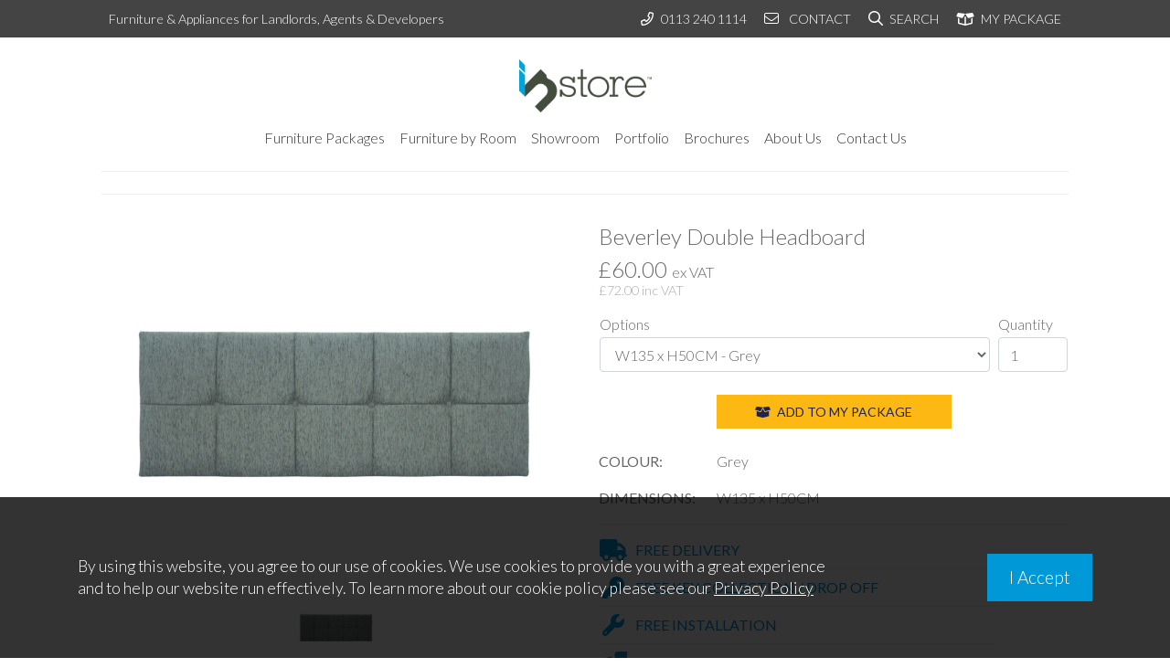

--- FILE ---
content_type: text/html;charset=utf-8
request_url: https://www.instoredirect.com/products/beverley_headboard
body_size: 39851
content:
<!DOCTYPE html>

        <html lang="en">

        <head>
            <meta charset="utf-8"/>
            <meta name="viewport" content="width=device-width, initial-scale=1, shrink-to-fit=no"/>
        <title>Beverley Double Headboard - Instore Direct</title>
                                    <meta name="description" content=""/>
                                    <link rel="canonical" href="https://www.instoredirect.com/products/beverley_headboard"/>        <link rel="dns-prefetch" href="https://kit-pro.fontawesome.com"/>
            <script src="https://kit.fontawesome.com/7b05e2446a.js" crossorigin="anonymous"></script>

        <link rel="apple-touch-icon" sizes="180x180" href="/assets/img/favicon/apple-touch-icon.png"/>
        <link rel="icon" type="image/png" sizes="32x32" href="/assets/img/favicon/favicon-32x32.png"/>
        <link rel="icon" type="image/png" sizes="16x16" href="/assets/img/favicon/favicon-16x16.png"/>
        <link rel="mask-icon" href="/assets/img/favicon/safari-pinned-tab.svg" color="#777777"/>
        <link rel="shortcut icon" href="/assets/img/favicon/favicon.ico"/>
        <meta name="msapplication-TileColor" content="#ffffff"/>
        <meta name="msapplication-config" content="/assets/img/favicon/browserconfig.xml"/>
        <meta name="theme-color" content="#ffffff"/>
            <link rel="preconnect" href="https://fonts.gstatic.com"/>
            <link href="https://fonts.googleapis.com/css2?family=Lato:wght@300;400;700&display=swap" rel="stylesheet"/>
            <style>﻿@import"https://fonts.googleapis.com/css?family=Lato:300,400,700&display=swap";/*!
 * Bootstrap v4.4.1 (https://getbootstrap.com/)
 * Copyright 2011-2019 The Bootstrap Authors
 * Copyright 2011-2019 Twitter, Inc.
 * Licensed under MIT (https://github.com/twbs/bootstrap/blob/master/LICENSE)
 */:root{--blue: #007bff;--indigo: #6610f2;--purple: #6f42c1;--pink: #e83e8c;--red: #dc3545;--orange: #fd7e14;--yellow: #ffc107;--green: #28a745;--teal: #20c997;--cyan: #17a2b8;--white: #fff;--gray: #6c757d;--gray-dark: #343a40;--primary: #007bff;--secondary: #6c757d;--success: #28a745;--info: #17a2b8;--warning: #ffc107;--danger: #dc3545;--light: #f8f9fa;--dark: #343a40;--breakpoint-xs: 0;--breakpoint-sm: 576px;--breakpoint-md: 768px;--breakpoint-lg: 992px;--breakpoint-xl: 1200px;--font-family-sans-serif: -apple-system, BlinkMacSystemFont, "Segoe UI", Roboto, "Helvetica Neue", Arial, "Noto Sans", sans-serif, "Apple Color Emoji", "Segoe UI Emoji", "Segoe UI Symbol", "Noto Color Emoji";--font-family-monospace: SFMono-Regular, Menlo, Monaco, Consolas, "Liberation Mono", "Courier New", monospace}*,*::before,*::after{box-sizing:border-box}html{font-family:sans-serif;line-height:1.15;-webkit-text-size-adjust:100%;-webkit-tap-highlight-color:rgba(0,0,0,0)}article,aside,figcaption,figure,footer,header,hgroup,main,nav,section{display:block}body{margin:0;font-family:-apple-system,BlinkMacSystemFont,"Segoe UI",Roboto,"Helvetica Neue",Arial,"Noto Sans",sans-serif,"Apple Color Emoji","Segoe UI Emoji","Segoe UI Symbol","Noto Color Emoji";font-size:1rem;font-weight:400;line-height:1.5;color:#212529;text-align:left;background-color:#fff}[tabindex="-1"]:focus:not(:focus-visible){outline:0 !important}hr{box-sizing:content-box;height:0;overflow:visible}h1,h2,h3,h4,h5,h6{margin-top:0;margin-bottom:.5rem}p{margin-top:0;margin-bottom:1rem}abbr[title],abbr[data-original-title]{text-decoration:underline;text-decoration:underline dotted;cursor:help;border-bottom:0;text-decoration-skip-ink:none}address{margin-bottom:1rem;font-style:normal;line-height:inherit}ol,ul,dl{margin-top:0;margin-bottom:1rem}ol ol,ul ul,ol ul,ul ol{margin-bottom:0}dt{font-weight:700}dd{margin-bottom:.5rem;margin-left:0}blockquote{margin:0 0 1rem}b,strong{font-weight:bolder}small{font-size:80%}sub,sup{position:relative;font-size:75%;line-height:0;vertical-align:baseline}sub{bottom:-0.25em}sup{top:-0.5em}a{color:#007bff;text-decoration:none;background-color:rgba(0,0,0,0)}a:hover{color:#0056b3;text-decoration:underline}a:not([href]){color:inherit;text-decoration:none}a:not([href]):hover{color:inherit;text-decoration:none}pre,code,kbd,samp{font-family:SFMono-Regular,Menlo,Monaco,Consolas,"Liberation Mono","Courier New",monospace;font-size:1em}pre{margin-top:0;margin-bottom:1rem;overflow:auto}figure{margin:0 0 1rem}img{vertical-align:middle;border-style:none}svg{overflow:hidden;vertical-align:middle}table{border-collapse:collapse}caption{padding-top:.75rem;padding-bottom:.75rem;color:#6c757d;text-align:left;caption-side:bottom}th{text-align:inherit}label{display:inline-block;margin-bottom:.5rem}button{border-radius:0}button:focus{outline:1px dotted;outline:5px auto -webkit-focus-ring-color}input,button,select,optgroup,textarea{margin:0;font-family:inherit;font-size:inherit;line-height:inherit}button,input{overflow:visible}button,select{text-transform:none}select{word-wrap:normal}button,[type=button],[type=reset],[type=submit]{-webkit-appearance:button}button:not(:disabled),[type=button]:not(:disabled),[type=reset]:not(:disabled),[type=submit]:not(:disabled){cursor:pointer}button::-moz-focus-inner,[type=button]::-moz-focus-inner,[type=reset]::-moz-focus-inner,[type=submit]::-moz-focus-inner{padding:0;border-style:none}input[type=radio],input[type=checkbox]{box-sizing:border-box;padding:0}input[type=date],input[type=time],input[type=datetime-local],input[type=month]{-webkit-appearance:listbox}textarea{overflow:auto;resize:vertical}fieldset{min-width:0;padding:0;margin:0;border:0}legend{display:block;width:100%;max-width:100%;padding:0;margin-bottom:.5rem;font-size:1.5rem;line-height:inherit;color:inherit;white-space:normal}progress{vertical-align:baseline}[type=number]::-webkit-inner-spin-button,[type=number]::-webkit-outer-spin-button{height:auto}[type=search]{outline-offset:-2px;-webkit-appearance:none}[type=search]::-webkit-search-decoration{-webkit-appearance:none}::-webkit-file-upload-button{font:inherit;-webkit-appearance:button}output{display:inline-block}summary{display:list-item;cursor:pointer}template{display:none}[hidden]{display:none !important}h1,h2,h3,h4,h5,h6,.h1,.h2,.h3,.h4,.h5,.h6{margin-bottom:.5rem;font-weight:500;line-height:1.2}h1,.h1{font-size:2.5rem}h2,.h2{font-size:2rem}h3,.h3{font-size:1.75rem}h4,.h4{font-size:1.5rem}h5,.h5{font-size:1.25rem}h6,.h6{font-size:1rem}.lead{font-size:1.25rem;font-weight:300}.display-1{font-size:6rem;font-weight:300;line-height:1.2}.display-2{font-size:5.5rem;font-weight:300;line-height:1.2}.display-3{font-size:4.5rem;font-weight:300;line-height:1.2}.display-4{font-size:3.5rem;font-weight:300;line-height:1.2}hr{margin-top:1rem;margin-bottom:1rem;border:0;border-top:1px solid rgba(0,0,0,.1)}small,.small{font-size:80%;font-weight:400}mark,.mark{padding:.2em;background-color:#fcf8e3}.list-unstyled{padding-left:0;list-style:none}.list-inline{padding-left:0;list-style:none}.list-inline-item{display:inline-block}.list-inline-item:not(:last-child){margin-right:.5rem}.initialism{font-size:90%;text-transform:uppercase}.blockquote{margin-bottom:1rem;font-size:1.25rem}.blockquote-footer{display:block;font-size:80%;color:#6c757d}.blockquote-footer::before{content:"— "}.img-fluid{max-width:100%;height:auto}.img-thumbnail{padding:.25rem;background-color:#fff;border:1px solid #dee2e6;border-radius:.25rem;max-width:100%;height:auto}.figure{display:inline-block}.figure-img{margin-bottom:.5rem;line-height:1}.figure-caption{font-size:90%;color:#6c757d}code{font-size:87.5%;color:#e83e8c;word-wrap:break-word}a>code{color:inherit}kbd{padding:.2rem .4rem;font-size:87.5%;color:#fff;background-color:#212529;border-radius:.2rem}kbd kbd{padding:0;font-size:100%;font-weight:700}pre{display:block;font-size:87.5%;color:#212529}pre code{font-size:inherit;color:inherit;word-break:normal}.pre-scrollable{max-height:340px;overflow-y:scroll}.container{width:100%;padding-right:15px;padding-left:15px;margin-right:auto;margin-left:auto}@media(min-width: 576px){.container{max-width:540px}}@media(min-width: 768px){.container{max-width:720px}}@media(min-width: 992px){.container{max-width:960px}}@media(min-width: 1200px){.container{max-width:1140px}}.container-fluid,.container-xl,.container-lg,.container-md,.container-sm{width:100%;padding-right:15px;padding-left:15px;margin-right:auto;margin-left:auto}@media(min-width: 576px){.container-sm,.container{max-width:540px}}@media(min-width: 768px){.container-md,.container-sm,.container{max-width:720px}}@media(min-width: 992px){.container-lg,.container-md,.container-sm,.container{max-width:960px}}@media(min-width: 1200px){.container-xl,.container-lg,.container-md,.container-sm,.container{max-width:1140px}}.row{display:flex;flex-wrap:wrap;margin-right:-15px;margin-left:-15px}.no-gutters{margin-right:0;margin-left:0}.no-gutters>.col,.no-gutters>[class*=col-]{padding-right:0;padding-left:0}.col-xl,.col-xl-auto,.col-xl-12,.col-xl-11,.col-xl-10,.col-xl-9,.col-xl-8,.col-xl-7,.col-xl-6,.col-xl-5,.col-xl-4,.col-xl-3,.col-xl-2,.col-xl-1,.col-lg,.col-lg-auto,.col-lg-12,.col-lg-11,.col-lg-10,.col-lg-9,.col-lg-8,.col-lg-7,.col-lg-6,.col-lg-5,.col-lg-4,.col-lg-3,.col-lg-2,.col-lg-1,.col-md,.col-md-auto,.col-md-12,.col-md-11,.col-md-10,.col-md-9,.col-md-8,.col-md-7,.col-md-6,.col-md-5,.col-md-4,.col-md-3,.col-md-2,.col-md-1,.col-sm,.col-sm-auto,.col-sm-12,.col-sm-11,.col-sm-10,.col-sm-9,.col-sm-8,.col-sm-7,.col-sm-6,.col-sm-5,.col-sm-4,.col-sm-3,.col-sm-2,.col-sm-1,.col,.col-auto,.col-12,#essentialGuideModal .essential-guide-form form .col-md-4,.col-11,.col-10,.col-9,.col-8,.col-7,.col-6,.col-5,.col-4,.col-3,.col-2,.col-1{position:relative;width:100%;padding-right:15px;padding-left:15px}.col{flex-basis:0;flex-grow:1;max-width:100%}.row-cols-1>*{flex:0 0 100%;max-width:100%}.row-cols-2>*{flex:0 0 50%;max-width:50%}.row-cols-3>*{flex:0 0 33.3333333333%;max-width:33.3333333333%}.row-cols-4>*{flex:0 0 25%;max-width:25%}.row-cols-5>*{flex:0 0 20%;max-width:20%}.row-cols-6>*{flex:0 0 16.6666666667%;max-width:16.6666666667%}.col-auto{flex:0 0 auto;width:auto;max-width:100%}.col-1{flex:0 0 8.3333333333%;max-width:8.3333333333%}.col-2{flex:0 0 16.6666666667%;max-width:16.6666666667%}.col-3{flex:0 0 25%;max-width:25%}.col-4{flex:0 0 33.3333333333%;max-width:33.3333333333%}.col-5{flex:0 0 41.6666666667%;max-width:41.6666666667%}.col-6{flex:0 0 50%;max-width:50%}.col-7{flex:0 0 58.3333333333%;max-width:58.3333333333%}.col-8{flex:0 0 66.6666666667%;max-width:66.6666666667%}.col-9{flex:0 0 75%;max-width:75%}.col-10{flex:0 0 83.3333333333%;max-width:83.3333333333%}.col-11{flex:0 0 91.6666666667%;max-width:91.6666666667%}.col-12,#essentialGuideModal .essential-guide-form form .col-md-4{flex:0 0 100%;max-width:100%}.order-first{order:-1}.order-last{order:13}.order-0{order:0}.order-1{order:1}.order-2{order:2}.order-3{order:3}.order-4{order:4}.order-5{order:5}.order-6{order:6}.order-7{order:7}.order-8{order:8}.order-9{order:9}.order-10{order:10}.order-11{order:11}.order-12{order:12}.offset-1{margin-left:8.3333333333%}.offset-2{margin-left:16.6666666667%}.offset-3{margin-left:25%}.offset-4{margin-left:33.3333333333%}.offset-5{margin-left:41.6666666667%}.offset-6{margin-left:50%}.offset-7{margin-left:58.3333333333%}.offset-8{margin-left:66.6666666667%}.offset-9{margin-left:75%}.offset-10{margin-left:83.3333333333%}.offset-11{margin-left:91.6666666667%}@media(min-width: 576px){.col-sm{flex-basis:0;flex-grow:1;max-width:100%}.row-cols-sm-1>*{flex:0 0 100%;max-width:100%}.row-cols-sm-2>*{flex:0 0 50%;max-width:50%}.row-cols-sm-3>*{flex:0 0 33.3333333333%;max-width:33.3333333333%}.row-cols-sm-4>*{flex:0 0 25%;max-width:25%}.row-cols-sm-5>*{flex:0 0 20%;max-width:20%}.row-cols-sm-6>*{flex:0 0 16.6666666667%;max-width:16.6666666667%}.col-sm-auto{flex:0 0 auto;width:auto;max-width:100%}.col-sm-1{flex:0 0 8.3333333333%;max-width:8.3333333333%}.col-sm-2{flex:0 0 16.6666666667%;max-width:16.6666666667%}.col-sm-3{flex:0 0 25%;max-width:25%}.col-sm-4{flex:0 0 33.3333333333%;max-width:33.3333333333%}.col-sm-5{flex:0 0 41.6666666667%;max-width:41.6666666667%}.col-sm-6{flex:0 0 50%;max-width:50%}.col-sm-7{flex:0 0 58.3333333333%;max-width:58.3333333333%}.col-sm-8{flex:0 0 66.6666666667%;max-width:66.6666666667%}.col-sm-9{flex:0 0 75%;max-width:75%}.col-sm-10{flex:0 0 83.3333333333%;max-width:83.3333333333%}.col-sm-11{flex:0 0 91.6666666667%;max-width:91.6666666667%}.col-sm-12{flex:0 0 100%;max-width:100%}.order-sm-first{order:-1}.order-sm-last{order:13}.order-sm-0{order:0}.order-sm-1{order:1}.order-sm-2{order:2}.order-sm-3{order:3}.order-sm-4{order:4}.order-sm-5{order:5}.order-sm-6{order:6}.order-sm-7{order:7}.order-sm-8{order:8}.order-sm-9{order:9}.order-sm-10{order:10}.order-sm-11{order:11}.order-sm-12{order:12}.offset-sm-0{margin-left:0}.offset-sm-1{margin-left:8.3333333333%}.offset-sm-2{margin-left:16.6666666667%}.offset-sm-3{margin-left:25%}.offset-sm-4{margin-left:33.3333333333%}.offset-sm-5{margin-left:41.6666666667%}.offset-sm-6{margin-left:50%}.offset-sm-7{margin-left:58.3333333333%}.offset-sm-8{margin-left:66.6666666667%}.offset-sm-9{margin-left:75%}.offset-sm-10{margin-left:83.3333333333%}.offset-sm-11{margin-left:91.6666666667%}}@media(min-width: 768px){.col-md{flex-basis:0;flex-grow:1;max-width:100%}.row-cols-md-1>*{flex:0 0 100%;max-width:100%}.row-cols-md-2>*{flex:0 0 50%;max-width:50%}.row-cols-md-3>*{flex:0 0 33.3333333333%;max-width:33.3333333333%}.row-cols-md-4>*{flex:0 0 25%;max-width:25%}.row-cols-md-5>*{flex:0 0 20%;max-width:20%}.row-cols-md-6>*{flex:0 0 16.6666666667%;max-width:16.6666666667%}.col-md-auto{flex:0 0 auto;width:auto;max-width:100%}.col-md-1{flex:0 0 8.3333333333%;max-width:8.3333333333%}.col-md-2{flex:0 0 16.6666666667%;max-width:16.6666666667%}.col-md-3{flex:0 0 25%;max-width:25%}.col-md-4{flex:0 0 33.3333333333%;max-width:33.3333333333%}.col-md-5{flex:0 0 41.6666666667%;max-width:41.6666666667%}.col-md-6{flex:0 0 50%;max-width:50%}.col-md-7{flex:0 0 58.3333333333%;max-width:58.3333333333%}.col-md-8{flex:0 0 66.6666666667%;max-width:66.6666666667%}.col-md-9{flex:0 0 75%;max-width:75%}.col-md-10{flex:0 0 83.3333333333%;max-width:83.3333333333%}.col-md-11{flex:0 0 91.6666666667%;max-width:91.6666666667%}.col-md-12{flex:0 0 100%;max-width:100%}.order-md-first{order:-1}.order-md-last{order:13}.order-md-0{order:0}.order-md-1{order:1}.order-md-2{order:2}.order-md-3{order:3}.order-md-4{order:4}.order-md-5{order:5}.order-md-6{order:6}.order-md-7{order:7}.order-md-8{order:8}.order-md-9{order:9}.order-md-10{order:10}.order-md-11{order:11}.order-md-12{order:12}.offset-md-0{margin-left:0}.offset-md-1{margin-left:8.3333333333%}.offset-md-2{margin-left:16.6666666667%}.offset-md-3{margin-left:25%}.offset-md-4{margin-left:33.3333333333%}.offset-md-5{margin-left:41.6666666667%}.offset-md-6{margin-left:50%}.offset-md-7{margin-left:58.3333333333%}.offset-md-8{margin-left:66.6666666667%}.offset-md-9{margin-left:75%}.offset-md-10{margin-left:83.3333333333%}.offset-md-11{margin-left:91.6666666667%}}@media(min-width: 992px){.col-lg{flex-basis:0;flex-grow:1;max-width:100%}.row-cols-lg-1>*{flex:0 0 100%;max-width:100%}.row-cols-lg-2>*{flex:0 0 50%;max-width:50%}.row-cols-lg-3>*{flex:0 0 33.3333333333%;max-width:33.3333333333%}.row-cols-lg-4>*{flex:0 0 25%;max-width:25%}.row-cols-lg-5>*{flex:0 0 20%;max-width:20%}.row-cols-lg-6>*{flex:0 0 16.6666666667%;max-width:16.6666666667%}.col-lg-auto{flex:0 0 auto;width:auto;max-width:100%}.col-lg-1{flex:0 0 8.3333333333%;max-width:8.3333333333%}.col-lg-2{flex:0 0 16.6666666667%;max-width:16.6666666667%}.col-lg-3{flex:0 0 25%;max-width:25%}.col-lg-4{flex:0 0 33.3333333333%;max-width:33.3333333333%}.col-lg-5{flex:0 0 41.6666666667%;max-width:41.6666666667%}.col-lg-6{flex:0 0 50%;max-width:50%}.col-lg-7{flex:0 0 58.3333333333%;max-width:58.3333333333%}.col-lg-8{flex:0 0 66.6666666667%;max-width:66.6666666667%}.col-lg-9{flex:0 0 75%;max-width:75%}.col-lg-10{flex:0 0 83.3333333333%;max-width:83.3333333333%}.col-lg-11{flex:0 0 91.6666666667%;max-width:91.6666666667%}.col-lg-12{flex:0 0 100%;max-width:100%}.order-lg-first{order:-1}.order-lg-last{order:13}.order-lg-0{order:0}.order-lg-1{order:1}.order-lg-2{order:2}.order-lg-3{order:3}.order-lg-4{order:4}.order-lg-5{order:5}.order-lg-6{order:6}.order-lg-7{order:7}.order-lg-8{order:8}.order-lg-9{order:9}.order-lg-10{order:10}.order-lg-11{order:11}.order-lg-12{order:12}.offset-lg-0{margin-left:0}.offset-lg-1{margin-left:8.3333333333%}.offset-lg-2{margin-left:16.6666666667%}.offset-lg-3{margin-left:25%}.offset-lg-4{margin-left:33.3333333333%}.offset-lg-5{margin-left:41.6666666667%}.offset-lg-6{margin-left:50%}.offset-lg-7{margin-left:58.3333333333%}.offset-lg-8{margin-left:66.6666666667%}.offset-lg-9{margin-left:75%}.offset-lg-10{margin-left:83.3333333333%}.offset-lg-11{margin-left:91.6666666667%}}@media(min-width: 1200px){.col-xl{flex-basis:0;flex-grow:1;max-width:100%}.row-cols-xl-1>*{flex:0 0 100%;max-width:100%}.row-cols-xl-2>*{flex:0 0 50%;max-width:50%}.row-cols-xl-3>*{flex:0 0 33.3333333333%;max-width:33.3333333333%}.row-cols-xl-4>*{flex:0 0 25%;max-width:25%}.row-cols-xl-5>*{flex:0 0 20%;max-width:20%}.row-cols-xl-6>*{flex:0 0 16.6666666667%;max-width:16.6666666667%}.col-xl-auto{flex:0 0 auto;width:auto;max-width:100%}.col-xl-1{flex:0 0 8.3333333333%;max-width:8.3333333333%}.col-xl-2{flex:0 0 16.6666666667%;max-width:16.6666666667%}.col-xl-3{flex:0 0 25%;max-width:25%}.col-xl-4{flex:0 0 33.3333333333%;max-width:33.3333333333%}.col-xl-5{flex:0 0 41.6666666667%;max-width:41.6666666667%}.col-xl-6{flex:0 0 50%;max-width:50%}.col-xl-7{flex:0 0 58.3333333333%;max-width:58.3333333333%}.col-xl-8{flex:0 0 66.6666666667%;max-width:66.6666666667%}.col-xl-9{flex:0 0 75%;max-width:75%}.col-xl-10{flex:0 0 83.3333333333%;max-width:83.3333333333%}.col-xl-11{flex:0 0 91.6666666667%;max-width:91.6666666667%}.col-xl-12{flex:0 0 100%;max-width:100%}.order-xl-first{order:-1}.order-xl-last{order:13}.order-xl-0{order:0}.order-xl-1{order:1}.order-xl-2{order:2}.order-xl-3{order:3}.order-xl-4{order:4}.order-xl-5{order:5}.order-xl-6{order:6}.order-xl-7{order:7}.order-xl-8{order:8}.order-xl-9{order:9}.order-xl-10{order:10}.order-xl-11{order:11}.order-xl-12{order:12}.offset-xl-0{margin-left:0}.offset-xl-1{margin-left:8.3333333333%}.offset-xl-2{margin-left:16.6666666667%}.offset-xl-3{margin-left:25%}.offset-xl-4{margin-left:33.3333333333%}.offset-xl-5{margin-left:41.6666666667%}.offset-xl-6{margin-left:50%}.offset-xl-7{margin-left:58.3333333333%}.offset-xl-8{margin-left:66.6666666667%}.offset-xl-9{margin-left:75%}.offset-xl-10{margin-left:83.3333333333%}.offset-xl-11{margin-left:91.6666666667%}}.table{width:100%;margin-bottom:1rem;color:#212529}.table th,.table td{padding:.75rem;vertical-align:top;border-top:1px solid #dee2e6}.table thead th{vertical-align:bottom;border-bottom:2px solid #dee2e6}.table tbody+tbody{border-top:2px solid #dee2e6}.table-sm th,.table-sm td{padding:.3rem}.table-bordered{border:1px solid #dee2e6}.table-bordered th,.table-bordered td{border:1px solid #dee2e6}.table-bordered thead th,.table-bordered thead td{border-bottom-width:2px}.table-borderless th,.table-borderless td,.table-borderless thead th,.table-borderless tbody+tbody{border:0}.table-striped tbody tr:nth-of-type(odd){background-color:rgba(0,0,0,.05)}.table-hover tbody tr:hover{color:#212529;background-color:rgba(0,0,0,.075)}.table-primary,.table-primary>th,.table-primary>td{background-color:#b8daff}.table-primary th,.table-primary td,.table-primary thead th,.table-primary tbody+tbody{border-color:#7abaff}.table-hover .table-primary:hover{background-color:#9fcdff}.table-hover .table-primary:hover>td,.table-hover .table-primary:hover>th{background-color:#9fcdff}.table-secondary,.table-secondary>th,.table-secondary>td{background-color:#d6d8db}.table-secondary th,.table-secondary td,.table-secondary thead th,.table-secondary tbody+tbody{border-color:#b3b7bb}.table-hover .table-secondary:hover{background-color:#c8cbcf}.table-hover .table-secondary:hover>td,.table-hover .table-secondary:hover>th{background-color:#c8cbcf}.table-success,.table-success>th,.table-success>td{background-color:#c3e6cb}.table-success th,.table-success td,.table-success thead th,.table-success tbody+tbody{border-color:#8fd19e}.table-hover .table-success:hover{background-color:#b1dfbb}.table-hover .table-success:hover>td,.table-hover .table-success:hover>th{background-color:#b1dfbb}.table-info,.table-info>th,.table-info>td{background-color:#bee5eb}.table-info th,.table-info td,.table-info thead th,.table-info tbody+tbody{border-color:#86cfda}.table-hover .table-info:hover{background-color:#abdde5}.table-hover .table-info:hover>td,.table-hover .table-info:hover>th{background-color:#abdde5}.table-warning,.table-warning>th,.table-warning>td{background-color:#ffeeba}.table-warning th,.table-warning td,.table-warning thead th,.table-warning tbody+tbody{border-color:#ffdf7e}.table-hover .table-warning:hover{background-color:#ffe8a1}.table-hover .table-warning:hover>td,.table-hover .table-warning:hover>th{background-color:#ffe8a1}.table-danger,.table-danger>th,.table-danger>td{background-color:#f5c6cb}.table-danger th,.table-danger td,.table-danger thead th,.table-danger tbody+tbody{border-color:#ed969e}.table-hover .table-danger:hover{background-color:#f1b0b7}.table-hover .table-danger:hover>td,.table-hover .table-danger:hover>th{background-color:#f1b0b7}.table-light,.table-light>th,.table-light>td{background-color:#fdfdfe}.table-light th,.table-light td,.table-light thead th,.table-light tbody+tbody{border-color:#fbfcfc}.table-hover .table-light:hover{background-color:#ececf6}.table-hover .table-light:hover>td,.table-hover .table-light:hover>th{background-color:#ececf6}.table-dark,.table-dark>th,.table-dark>td{background-color:#c6c8ca}.table-dark th,.table-dark td,.table-dark thead th,.table-dark tbody+tbody{border-color:#95999c}.table-hover .table-dark:hover{background-color:#b9bbbe}.table-hover .table-dark:hover>td,.table-hover .table-dark:hover>th{background-color:#b9bbbe}.table-active,.table-active>th,.table-active>td{background-color:rgba(0,0,0,.075)}.table-hover .table-active:hover{background-color:rgba(0,0,0,.075)}.table-hover .table-active:hover>td,.table-hover .table-active:hover>th{background-color:rgba(0,0,0,.075)}.table .thead-dark th{color:#fff;background-color:#343a40;border-color:#454d55}.table .thead-light th{color:#495057;background-color:#e9ecef;border-color:#dee2e6}.table-dark{color:#fff;background-color:#343a40}.table-dark th,.table-dark td,.table-dark thead th{border-color:#454d55}.table-dark.table-bordered{border:0}.table-dark.table-striped tbody tr:nth-of-type(odd){background-color:rgba(255,255,255,.05)}.table-dark.table-hover tbody tr:hover{color:#fff;background-color:rgba(255,255,255,.075)}@media(max-width: 575.98px){.table-responsive-sm{display:block;width:100%;overflow-x:auto;-webkit-overflow-scrolling:touch}.table-responsive-sm>.table-bordered{border:0}}@media(max-width: 767.98px){.table-responsive-md{display:block;width:100%;overflow-x:auto;-webkit-overflow-scrolling:touch}.table-responsive-md>.table-bordered{border:0}}@media(max-width: 991.98px){.table-responsive-lg{display:block;width:100%;overflow-x:auto;-webkit-overflow-scrolling:touch}.table-responsive-lg>.table-bordered{border:0}}@media(max-width: 1199.98px){.table-responsive-xl{display:block;width:100%;overflow-x:auto;-webkit-overflow-scrolling:touch}.table-responsive-xl>.table-bordered{border:0}}.table-responsive{display:block;width:100%;overflow-x:auto;-webkit-overflow-scrolling:touch}.table-responsive>.table-bordered{border:0}.form-control{display:block;width:100%;height:calc(1.5em + 0.75rem + 2px);padding:.375rem .75rem;font-size:1rem;font-weight:400;line-height:1.5;color:#495057;background-color:#fff;background-clip:padding-box;border:1px solid #ced4da;border-radius:.25rem;transition:border-color .15s ease-in-out,box-shadow .15s ease-in-out}@media(prefers-reduced-motion: reduce){.form-control{transition:none}}.form-control::-ms-expand{background-color:rgba(0,0,0,0);border:0}.form-control:-moz-focusring{color:rgba(0,0,0,0);text-shadow:0 0 0 #495057}.form-control:focus{color:#495057;background-color:#fff;border-color:#80bdff;outline:0;box-shadow:0 0 0 .2rem rgba(0,123,255,.25)}.form-control::placeholder{color:#6c757d;opacity:1}.form-control:disabled,.form-control[readonly]{background-color:#e9ecef;opacity:1}select.form-control:focus::-ms-value{color:#495057;background-color:#fff}.form-control-file,.form-control-range{display:block;width:100%}.col-form-label{padding-top:calc(0.375rem + 1px);padding-bottom:calc(0.375rem + 1px);margin-bottom:0;font-size:inherit;line-height:1.5}.col-form-label-lg{padding-top:calc(0.5rem + 1px);padding-bottom:calc(0.5rem + 1px);font-size:1.25rem;line-height:1.5}.col-form-label-sm{padding-top:calc(0.25rem + 1px);padding-bottom:calc(0.25rem + 1px);font-size:0.875rem;line-height:1.5}.form-control-plaintext{display:block;width:100%;padding:.375rem 0;margin-bottom:0;font-size:1rem;line-height:1.5;color:#212529;background-color:rgba(0,0,0,0);border:solid rgba(0,0,0,0);border-width:1px 0}.form-control-plaintext.form-control-sm,.form-control-plaintext.form-control-lg{padding-right:0;padding-left:0}.form-control-sm{height:calc(1.5em + 0.5rem + 2px);padding:.25rem .5rem;font-size:0.875rem;line-height:1.5;border-radius:.2rem}.form-control-lg{height:calc(1.5em + 1rem + 2px);padding:.5rem 1rem;font-size:1.25rem;line-height:1.5;border-radius:.3rem}select.form-control[size],select.form-control[multiple]{height:auto}textarea.form-control{height:auto}.form-group{margin-bottom:1rem}.form-text{display:block;margin-top:.25rem}.form-row{display:flex;flex-wrap:wrap;margin-right:-5px;margin-left:-5px}.form-row>.col,.form-row>[class*=col-]{padding-right:5px;padding-left:5px}.form-check{position:relative;display:block;padding-left:1.25rem}.form-check-input{position:absolute;margin-top:.3rem;margin-left:-1.25rem}.form-check-input[disabled]~.form-check-label,.form-check-input:disabled~.form-check-label{color:#6c757d}.form-check-label{margin-bottom:0}.form-check-inline{display:inline-flex;align-items:center;padding-left:0;margin-right:.75rem}.form-check-inline .form-check-input{position:static;margin-top:0;margin-right:.3125rem;margin-left:0}.valid-feedback{display:none;width:100%;margin-top:.25rem;font-size:80%;color:#28a745}.valid-tooltip{position:absolute;top:100%;z-index:5;display:none;max-width:100%;padding:.25rem .5rem;margin-top:.1rem;font-size:0.875rem;line-height:1.5;color:#fff;background-color:rgba(40,167,69,.9);border-radius:.25rem}.was-validated :valid~.valid-feedback,.was-validated :valid~.valid-tooltip,.is-valid~.valid-feedback,.is-valid~.valid-tooltip{display:block}.was-validated .form-control:valid,.form-control.is-valid{border-color:#28a745;padding-right:calc(1.5em + 0.75rem);background-image:url("data:image/svg+xml,%3csvg xmlns='http://www.w3.org/2000/svg' width='8' height='8' viewBox='0 0 8 8'%3e%3cpath fill='%2328a745' d='M2.3 6.73L.6 4.53c-.4-1.04.46-1.4 1.1-.8l1.1 1.4 3.4-3.8c.6-.63 1.6-.27 1.2.7l-4 4.6c-.43.5-.8.4-1.1.1z'/%3e%3c/svg%3e");background-repeat:no-repeat;background-position:right calc(0.375em + 0.1875rem) center;background-size:calc(0.75em + 0.375rem) calc(0.75em + 0.375rem)}.was-validated .form-control:valid:focus,.form-control.is-valid:focus{border-color:#28a745;box-shadow:0 0 0 .2rem rgba(40,167,69,.25)}.was-validated textarea.form-control:valid,textarea.form-control.is-valid{padding-right:calc(1.5em + 0.75rem);background-position:top calc(0.375em + 0.1875rem) right calc(0.375em + 0.1875rem)}.was-validated .custom-select:valid,.custom-select.is-valid{border-color:#28a745;padding-right:calc(0.75em + 2.3125rem);background:url("data:image/svg+xml,%3csvg xmlns='http://www.w3.org/2000/svg' width='4' height='5' viewBox='0 0 4 5'%3e%3cpath fill='%23343a40' d='M2 0L0 2h4zm0 5L0 3h4z'/%3e%3c/svg%3e") no-repeat right .75rem center/8px 10px,url("data:image/svg+xml,%3csvg xmlns='http://www.w3.org/2000/svg' width='8' height='8' viewBox='0 0 8 8'%3e%3cpath fill='%2328a745' d='M2.3 6.73L.6 4.53c-.4-1.04.46-1.4 1.1-.8l1.1 1.4 3.4-3.8c.6-.63 1.6-.27 1.2.7l-4 4.6c-.43.5-.8.4-1.1.1z'/%3e%3c/svg%3e") #fff no-repeat center right 1.75rem/calc(0.75em + 0.375rem) calc(0.75em + 0.375rem)}.was-validated .custom-select:valid:focus,.custom-select.is-valid:focus{border-color:#28a745;box-shadow:0 0 0 .2rem rgba(40,167,69,.25)}.was-validated .form-check-input:valid~.form-check-label,.form-check-input.is-valid~.form-check-label{color:#28a745}.was-validated .form-check-input:valid~.valid-feedback,.was-validated .form-check-input:valid~.valid-tooltip,.form-check-input.is-valid~.valid-feedback,.form-check-input.is-valid~.valid-tooltip{display:block}.was-validated .custom-control-input:valid~.custom-control-label,.custom-control-input.is-valid~.custom-control-label{color:#28a745}.was-validated .custom-control-input:valid~.custom-control-label::before,.custom-control-input.is-valid~.custom-control-label::before{border-color:#28a745}.was-validated .custom-control-input:valid:checked~.custom-control-label::before,.custom-control-input.is-valid:checked~.custom-control-label::before{border-color:#34ce57;background-color:#34ce57}.was-validated .custom-control-input:valid:focus~.custom-control-label::before,.custom-control-input.is-valid:focus~.custom-control-label::before{box-shadow:0 0 0 .2rem rgba(40,167,69,.25)}.was-validated .custom-control-input:valid:focus:not(:checked)~.custom-control-label::before,.custom-control-input.is-valid:focus:not(:checked)~.custom-control-label::before{border-color:#28a745}.was-validated .custom-file-input:valid~.custom-file-label,.custom-file-input.is-valid~.custom-file-label{border-color:#28a745}.was-validated .custom-file-input:valid:focus~.custom-file-label,.custom-file-input.is-valid:focus~.custom-file-label{border-color:#28a745;box-shadow:0 0 0 .2rem rgba(40,167,69,.25)}.invalid-feedback{display:none;width:100%;margin-top:.25rem;font-size:80%;color:#dc3545}.invalid-tooltip{position:absolute;top:100%;z-index:5;display:none;max-width:100%;padding:.25rem .5rem;margin-top:.1rem;font-size:0.875rem;line-height:1.5;color:#fff;background-color:rgba(220,53,69,.9);border-radius:.25rem}.was-validated :invalid~.invalid-feedback,.was-validated :invalid~.invalid-tooltip,.is-invalid~.invalid-feedback,.is-invalid~.invalid-tooltip{display:block}.was-validated .form-control:invalid,.form-control.is-invalid{border-color:#dc3545;padding-right:calc(1.5em + 0.75rem);background-image:url("data:image/svg+xml,%3csvg xmlns='http://www.w3.org/2000/svg' width='12' height='12' fill='none' stroke='%23dc3545' viewBox='0 0 12 12'%3e%3ccircle cx='6' cy='6' r='4.5'/%3e%3cpath stroke-linejoin='round' d='M5.8 3.6h.4L6 6.5z'/%3e%3ccircle cx='6' cy='8.2' r='.6' fill='%23dc3545' stroke='none'/%3e%3c/svg%3e");background-repeat:no-repeat;background-position:right calc(0.375em + 0.1875rem) center;background-size:calc(0.75em + 0.375rem) calc(0.75em + 0.375rem)}.was-validated .form-control:invalid:focus,.form-control.is-invalid:focus{border-color:#dc3545;box-shadow:0 0 0 .2rem rgba(220,53,69,.25)}.was-validated textarea.form-control:invalid,textarea.form-control.is-invalid{padding-right:calc(1.5em + 0.75rem);background-position:top calc(0.375em + 0.1875rem) right calc(0.375em + 0.1875rem)}.was-validated .custom-select:invalid,.custom-select.is-invalid{border-color:#dc3545;padding-right:calc(0.75em + 2.3125rem);background:url("data:image/svg+xml,%3csvg xmlns='http://www.w3.org/2000/svg' width='4' height='5' viewBox='0 0 4 5'%3e%3cpath fill='%23343a40' d='M2 0L0 2h4zm0 5L0 3h4z'/%3e%3c/svg%3e") no-repeat right .75rem center/8px 10px,url("data:image/svg+xml,%3csvg xmlns='http://www.w3.org/2000/svg' width='12' height='12' fill='none' stroke='%23dc3545' viewBox='0 0 12 12'%3e%3ccircle cx='6' cy='6' r='4.5'/%3e%3cpath stroke-linejoin='round' d='M5.8 3.6h.4L6 6.5z'/%3e%3ccircle cx='6' cy='8.2' r='.6' fill='%23dc3545' stroke='none'/%3e%3c/svg%3e") #fff no-repeat center right 1.75rem/calc(0.75em + 0.375rem) calc(0.75em + 0.375rem)}.was-validated .custom-select:invalid:focus,.custom-select.is-invalid:focus{border-color:#dc3545;box-shadow:0 0 0 .2rem rgba(220,53,69,.25)}.was-validated .form-check-input:invalid~.form-check-label,.form-check-input.is-invalid~.form-check-label{color:#dc3545}.was-validated .form-check-input:invalid~.invalid-feedback,.was-validated .form-check-input:invalid~.invalid-tooltip,.form-check-input.is-invalid~.invalid-feedback,.form-check-input.is-invalid~.invalid-tooltip{display:block}.was-validated .custom-control-input:invalid~.custom-control-label,.custom-control-input.is-invalid~.custom-control-label{color:#dc3545}.was-validated .custom-control-input:invalid~.custom-control-label::before,.custom-control-input.is-invalid~.custom-control-label::before{border-color:#dc3545}.was-validated .custom-control-input:invalid:checked~.custom-control-label::before,.custom-control-input.is-invalid:checked~.custom-control-label::before{border-color:#e4606d;background-color:#e4606d}.was-validated .custom-control-input:invalid:focus~.custom-control-label::before,.custom-control-input.is-invalid:focus~.custom-control-label::before{box-shadow:0 0 0 .2rem rgba(220,53,69,.25)}.was-validated .custom-control-input:invalid:focus:not(:checked)~.custom-control-label::before,.custom-control-input.is-invalid:focus:not(:checked)~.custom-control-label::before{border-color:#dc3545}.was-validated .custom-file-input:invalid~.custom-file-label,.custom-file-input.is-invalid~.custom-file-label{border-color:#dc3545}.was-validated .custom-file-input:invalid:focus~.custom-file-label,.custom-file-input.is-invalid:focus~.custom-file-label{border-color:#dc3545;box-shadow:0 0 0 .2rem rgba(220,53,69,.25)}.form-inline{display:flex;flex-flow:row wrap;align-items:center}.form-inline .form-check{width:100%}@media(min-width: 576px){.form-inline label{display:flex;align-items:center;justify-content:center;margin-bottom:0}.form-inline .form-group{display:flex;flex:0 0 auto;flex-flow:row wrap;align-items:center;margin-bottom:0}.form-inline .form-control{display:inline-block;width:auto;vertical-align:middle}.form-inline .form-control-plaintext{display:inline-block}.form-inline .input-group,.form-inline .custom-select{width:auto}.form-inline .form-check{display:flex;align-items:center;justify-content:center;width:auto;padding-left:0}.form-inline .form-check-input{position:relative;flex-shrink:0;margin-top:0;margin-right:.25rem;margin-left:0}.form-inline .custom-control{align-items:center;justify-content:center}.form-inline .custom-control-label{margin-bottom:0}}.btn{display:inline-block;font-weight:400;color:#212529;text-align:center;vertical-align:middle;cursor:pointer;user-select:none;background-color:rgba(0,0,0,0);border:1px solid rgba(0,0,0,0);padding:.375rem .75rem;font-size:1rem;line-height:1.5;border-radius:.25rem;transition:color .15s ease-in-out,background-color .15s ease-in-out,border-color .15s ease-in-out,box-shadow .15s ease-in-out}@media(prefers-reduced-motion: reduce){.btn{transition:none}}.btn:hover{color:#212529;text-decoration:none}.btn:focus,.btn.focus{outline:0;box-shadow:0 0 0 .2rem rgba(0,123,255,.25)}.btn.disabled,.btn:disabled{opacity:.65}a.btn.disabled,fieldset:disabled a.btn{pointer-events:none}.btn-primary{color:#fff;background-color:#007bff;border-color:#007bff}.btn-primary:hover{color:#fff;background-color:#0069d9;border-color:#0062cc}.btn-primary:focus,.btn-primary.focus{color:#fff;background-color:#0069d9;border-color:#0062cc;box-shadow:0 0 0 .2rem rgba(38,143,255,.5)}.btn-primary.disabled,.btn-primary:disabled{color:#fff;background-color:#007bff;border-color:#007bff}.btn-primary:not(:disabled):not(.disabled):active,.btn-primary:not(:disabled):not(.disabled).active,.show>.btn-primary.dropdown-toggle{color:#fff;background-color:#0062cc;border-color:#005cbf}.btn-primary:not(:disabled):not(.disabled):active:focus,.btn-primary:not(:disabled):not(.disabled).active:focus,.show>.btn-primary.dropdown-toggle:focus{box-shadow:0 0 0 .2rem rgba(38,143,255,.5)}.btn-secondary{color:#fff;background-color:#6c757d;border-color:#6c757d}.btn-secondary:hover{color:#fff;background-color:#5a6268;border-color:#545b62}.btn-secondary:focus,.btn-secondary.focus{color:#fff;background-color:#5a6268;border-color:#545b62;box-shadow:0 0 0 .2rem rgba(130,138,145,.5)}.btn-secondary.disabled,.btn-secondary:disabled{color:#fff;background-color:#6c757d;border-color:#6c757d}.btn-secondary:not(:disabled):not(.disabled):active,.btn-secondary:not(:disabled):not(.disabled).active,.show>.btn-secondary.dropdown-toggle{color:#fff;background-color:#545b62;border-color:#4e555b}.btn-secondary:not(:disabled):not(.disabled):active:focus,.btn-secondary:not(:disabled):not(.disabled).active:focus,.show>.btn-secondary.dropdown-toggle:focus{box-shadow:0 0 0 .2rem rgba(130,138,145,.5)}.btn-success{color:#fff;background-color:#28a745;border-color:#28a745}.btn-success:hover{color:#fff;background-color:#218838;border-color:#1e7e34}.btn-success:focus,.btn-success.focus{color:#fff;background-color:#218838;border-color:#1e7e34;box-shadow:0 0 0 .2rem rgba(72,180,97,.5)}.btn-success.disabled,.btn-success:disabled{color:#fff;background-color:#28a745;border-color:#28a745}.btn-success:not(:disabled):not(.disabled):active,.btn-success:not(:disabled):not(.disabled).active,.show>.btn-success.dropdown-toggle{color:#fff;background-color:#1e7e34;border-color:#1c7430}.btn-success:not(:disabled):not(.disabled):active:focus,.btn-success:not(:disabled):not(.disabled).active:focus,.show>.btn-success.dropdown-toggle:focus{box-shadow:0 0 0 .2rem rgba(72,180,97,.5)}.btn-info{color:#fff;background-color:#17a2b8;border-color:#17a2b8}.btn-info:hover{color:#fff;background-color:#138496;border-color:#117a8b}.btn-info:focus,.btn-info.focus{color:#fff;background-color:#138496;border-color:#117a8b;box-shadow:0 0 0 .2rem rgba(58,176,195,.5)}.btn-info.disabled,.btn-info:disabled{color:#fff;background-color:#17a2b8;border-color:#17a2b8}.btn-info:not(:disabled):not(.disabled):active,.btn-info:not(:disabled):not(.disabled).active,.show>.btn-info.dropdown-toggle{color:#fff;background-color:#117a8b;border-color:#10707f}.btn-info:not(:disabled):not(.disabled):active:focus,.btn-info:not(:disabled):not(.disabled).active:focus,.show>.btn-info.dropdown-toggle:focus{box-shadow:0 0 0 .2rem rgba(58,176,195,.5)}.btn-warning{color:#212529;background-color:#ffc107;border-color:#ffc107}.btn-warning:hover{color:#212529;background-color:#e0a800;border-color:#d39e00}.btn-warning:focus,.btn-warning.focus{color:#212529;background-color:#e0a800;border-color:#d39e00;box-shadow:0 0 0 .2rem rgba(222,170,12,.5)}.btn-warning.disabled,.btn-warning:disabled{color:#212529;background-color:#ffc107;border-color:#ffc107}.btn-warning:not(:disabled):not(.disabled):active,.btn-warning:not(:disabled):not(.disabled).active,.show>.btn-warning.dropdown-toggle{color:#212529;background-color:#d39e00;border-color:#c69500}.btn-warning:not(:disabled):not(.disabled):active:focus,.btn-warning:not(:disabled):not(.disabled).active:focus,.show>.btn-warning.dropdown-toggle:focus{box-shadow:0 0 0 .2rem rgba(222,170,12,.5)}.btn-danger{color:#fff;background-color:#dc3545;border-color:#dc3545}.btn-danger:hover{color:#fff;background-color:#c82333;border-color:#bd2130}.btn-danger:focus,.btn-danger.focus{color:#fff;background-color:#c82333;border-color:#bd2130;box-shadow:0 0 0 .2rem rgba(225,83,97,.5)}.btn-danger.disabled,.btn-danger:disabled{color:#fff;background-color:#dc3545;border-color:#dc3545}.btn-danger:not(:disabled):not(.disabled):active,.btn-danger:not(:disabled):not(.disabled).active,.show>.btn-danger.dropdown-toggle{color:#fff;background-color:#bd2130;border-color:#b21f2d}.btn-danger:not(:disabled):not(.disabled):active:focus,.btn-danger:not(:disabled):not(.disabled).active:focus,.show>.btn-danger.dropdown-toggle:focus{box-shadow:0 0 0 .2rem rgba(225,83,97,.5)}.btn-light{color:#212529;background-color:#f8f9fa;border-color:#f8f9fa}.btn-light:hover{color:#212529;background-color:#e2e6ea;border-color:#dae0e5}.btn-light:focus,.btn-light.focus{color:#212529;background-color:#e2e6ea;border-color:#dae0e5;box-shadow:0 0 0 .2rem rgba(216,217,219,.5)}.btn-light.disabled,.btn-light:disabled{color:#212529;background-color:#f8f9fa;border-color:#f8f9fa}.btn-light:not(:disabled):not(.disabled):active,.btn-light:not(:disabled):not(.disabled).active,.show>.btn-light.dropdown-toggle{color:#212529;background-color:#dae0e5;border-color:#d3d9df}.btn-light:not(:disabled):not(.disabled):active:focus,.btn-light:not(:disabled):not(.disabled).active:focus,.show>.btn-light.dropdown-toggle:focus{box-shadow:0 0 0 .2rem rgba(216,217,219,.5)}.btn-dark{color:#fff;background-color:#343a40;border-color:#343a40}.btn-dark:hover{color:#fff;background-color:#23272b;border-color:#1d2124}.btn-dark:focus,.btn-dark.focus{color:#fff;background-color:#23272b;border-color:#1d2124;box-shadow:0 0 0 .2rem rgba(82,88,93,.5)}.btn-dark.disabled,.btn-dark:disabled{color:#fff;background-color:#343a40;border-color:#343a40}.btn-dark:not(:disabled):not(.disabled):active,.btn-dark:not(:disabled):not(.disabled).active,.show>.btn-dark.dropdown-toggle{color:#fff;background-color:#1d2124;border-color:#171a1d}.btn-dark:not(:disabled):not(.disabled):active:focus,.btn-dark:not(:disabled):not(.disabled).active:focus,.show>.btn-dark.dropdown-toggle:focus{box-shadow:0 0 0 .2rem rgba(82,88,93,.5)}.btn-outline-primary{color:#007bff;border-color:#007bff}.btn-outline-primary:hover{color:#fff;background-color:#007bff;border-color:#007bff}.btn-outline-primary:focus,.btn-outline-primary.focus{box-shadow:0 0 0 .2rem rgba(0,123,255,.5)}.btn-outline-primary.disabled,.btn-outline-primary:disabled{color:#007bff;background-color:rgba(0,0,0,0)}.btn-outline-primary:not(:disabled):not(.disabled):active,.btn-outline-primary:not(:disabled):not(.disabled).active,.show>.btn-outline-primary.dropdown-toggle{color:#fff;background-color:#007bff;border-color:#007bff}.btn-outline-primary:not(:disabled):not(.disabled):active:focus,.btn-outline-primary:not(:disabled):not(.disabled).active:focus,.show>.btn-outline-primary.dropdown-toggle:focus{box-shadow:0 0 0 .2rem rgba(0,123,255,.5)}.btn-outline-secondary{color:#6c757d;border-color:#6c757d}.btn-outline-secondary:hover{color:#fff;background-color:#6c757d;border-color:#6c757d}.btn-outline-secondary:focus,.btn-outline-secondary.focus{box-shadow:0 0 0 .2rem rgba(108,117,125,.5)}.btn-outline-secondary.disabled,.btn-outline-secondary:disabled{color:#6c757d;background-color:rgba(0,0,0,0)}.btn-outline-secondary:not(:disabled):not(.disabled):active,.btn-outline-secondary:not(:disabled):not(.disabled).active,.show>.btn-outline-secondary.dropdown-toggle{color:#fff;background-color:#6c757d;border-color:#6c757d}.btn-outline-secondary:not(:disabled):not(.disabled):active:focus,.btn-outline-secondary:not(:disabled):not(.disabled).active:focus,.show>.btn-outline-secondary.dropdown-toggle:focus{box-shadow:0 0 0 .2rem rgba(108,117,125,.5)}.btn-outline-success{color:#28a745;border-color:#28a745}.btn-outline-success:hover{color:#fff;background-color:#28a745;border-color:#28a745}.btn-outline-success:focus,.btn-outline-success.focus{box-shadow:0 0 0 .2rem rgba(40,167,69,.5)}.btn-outline-success.disabled,.btn-outline-success:disabled{color:#28a745;background-color:rgba(0,0,0,0)}.btn-outline-success:not(:disabled):not(.disabled):active,.btn-outline-success:not(:disabled):not(.disabled).active,.show>.btn-outline-success.dropdown-toggle{color:#fff;background-color:#28a745;border-color:#28a745}.btn-outline-success:not(:disabled):not(.disabled):active:focus,.btn-outline-success:not(:disabled):not(.disabled).active:focus,.show>.btn-outline-success.dropdown-toggle:focus{box-shadow:0 0 0 .2rem rgba(40,167,69,.5)}.btn-outline-info{color:#17a2b8;border-color:#17a2b8}.btn-outline-info:hover{color:#fff;background-color:#17a2b8;border-color:#17a2b8}.btn-outline-info:focus,.btn-outline-info.focus{box-shadow:0 0 0 .2rem rgba(23,162,184,.5)}.btn-outline-info.disabled,.btn-outline-info:disabled{color:#17a2b8;background-color:rgba(0,0,0,0)}.btn-outline-info:not(:disabled):not(.disabled):active,.btn-outline-info:not(:disabled):not(.disabled).active,.show>.btn-outline-info.dropdown-toggle{color:#fff;background-color:#17a2b8;border-color:#17a2b8}.btn-outline-info:not(:disabled):not(.disabled):active:focus,.btn-outline-info:not(:disabled):not(.disabled).active:focus,.show>.btn-outline-info.dropdown-toggle:focus{box-shadow:0 0 0 .2rem rgba(23,162,184,.5)}.btn-outline-warning{color:#ffc107;border-color:#ffc107}.btn-outline-warning:hover{color:#212529;background-color:#ffc107;border-color:#ffc107}.btn-outline-warning:focus,.btn-outline-warning.focus{box-shadow:0 0 0 .2rem rgba(255,193,7,.5)}.btn-outline-warning.disabled,.btn-outline-warning:disabled{color:#ffc107;background-color:rgba(0,0,0,0)}.btn-outline-warning:not(:disabled):not(.disabled):active,.btn-outline-warning:not(:disabled):not(.disabled).active,.show>.btn-outline-warning.dropdown-toggle{color:#212529;background-color:#ffc107;border-color:#ffc107}.btn-outline-warning:not(:disabled):not(.disabled):active:focus,.btn-outline-warning:not(:disabled):not(.disabled).active:focus,.show>.btn-outline-warning.dropdown-toggle:focus{box-shadow:0 0 0 .2rem rgba(255,193,7,.5)}.btn-outline-danger{color:#dc3545;border-color:#dc3545}.btn-outline-danger:hover{color:#fff;background-color:#dc3545;border-color:#dc3545}.btn-outline-danger:focus,.btn-outline-danger.focus{box-shadow:0 0 0 .2rem rgba(220,53,69,.5)}.btn-outline-danger.disabled,.btn-outline-danger:disabled{color:#dc3545;background-color:rgba(0,0,0,0)}.btn-outline-danger:not(:disabled):not(.disabled):active,.btn-outline-danger:not(:disabled):not(.disabled).active,.show>.btn-outline-danger.dropdown-toggle{color:#fff;background-color:#dc3545;border-color:#dc3545}.btn-outline-danger:not(:disabled):not(.disabled):active:focus,.btn-outline-danger:not(:disabled):not(.disabled).active:focus,.show>.btn-outline-danger.dropdown-toggle:focus{box-shadow:0 0 0 .2rem rgba(220,53,69,.5)}.btn-outline-light{color:#f8f9fa;border-color:#f8f9fa}.btn-outline-light:hover{color:#212529;background-color:#f8f9fa;border-color:#f8f9fa}.btn-outline-light:focus,.btn-outline-light.focus{box-shadow:0 0 0 .2rem rgba(248,249,250,.5)}.btn-outline-light.disabled,.btn-outline-light:disabled{color:#f8f9fa;background-color:rgba(0,0,0,0)}.btn-outline-light:not(:disabled):not(.disabled):active,.btn-outline-light:not(:disabled):not(.disabled).active,.show>.btn-outline-light.dropdown-toggle{color:#212529;background-color:#f8f9fa;border-color:#f8f9fa}.btn-outline-light:not(:disabled):not(.disabled):active:focus,.btn-outline-light:not(:disabled):not(.disabled).active:focus,.show>.btn-outline-light.dropdown-toggle:focus{box-shadow:0 0 0 .2rem rgba(248,249,250,.5)}.btn-outline-dark{color:#343a40;border-color:#343a40}.btn-outline-dark:hover{color:#fff;background-color:#343a40;border-color:#343a40}.btn-outline-dark:focus,.btn-outline-dark.focus{box-shadow:0 0 0 .2rem rgba(52,58,64,.5)}.btn-outline-dark.disabled,.btn-outline-dark:disabled{color:#343a40;background-color:rgba(0,0,0,0)}.btn-outline-dark:not(:disabled):not(.disabled):active,.btn-outline-dark:not(:disabled):not(.disabled).active,.show>.btn-outline-dark.dropdown-toggle{color:#fff;background-color:#343a40;border-color:#343a40}.btn-outline-dark:not(:disabled):not(.disabled):active:focus,.btn-outline-dark:not(:disabled):not(.disabled).active:focus,.show>.btn-outline-dark.dropdown-toggle:focus{box-shadow:0 0 0 .2rem rgba(52,58,64,.5)}.btn-link{font-weight:400;color:#007bff;text-decoration:none}.btn-link:hover{color:#0056b3;text-decoration:underline}.btn-link:focus,.btn-link.focus{text-decoration:underline;box-shadow:none}.btn-link:disabled,.btn-link.disabled{color:#6c757d;pointer-events:none}.btn-lg,.btn-group-lg>.btn{padding:.5rem 1rem;font-size:1.25rem;line-height:1.5;border-radius:.3rem}.btn-sm,.btn-group-sm>.btn{padding:.25rem .5rem;font-size:0.875rem;line-height:1.5;border-radius:.2rem}.btn-block{display:block;width:100%}.btn-block+.btn-block{margin-top:.5rem}input[type=submit].btn-block,input[type=reset].btn-block,input[type=button].btn-block{width:100%}.fade{transition:opacity .15s linear}@media(prefers-reduced-motion: reduce){.fade{transition:none}}.fade:not(.show){opacity:0}.collapse:not(.show){display:none}.collapsing{position:relative;height:0;overflow:hidden;transition:height .35s ease}@media(prefers-reduced-motion: reduce){.collapsing{transition:none}}.dropup,.dropright,.dropdown,.dropleft{position:relative}.dropdown-toggle{white-space:nowrap}.dropdown-toggle::after{display:inline-block;margin-left:.255em;vertical-align:.255em;content:"";border-top:.3em solid;border-right:.3em solid rgba(0,0,0,0);border-bottom:0;border-left:.3em solid rgba(0,0,0,0)}.dropdown-toggle:empty::after{margin-left:0}.dropdown-menu{position:absolute;top:100%;left:0;z-index:1000;display:none;float:left;min-width:10rem;padding:.5rem 0;margin:.125rem 0 0;font-size:1rem;color:#212529;text-align:left;list-style:none;background-color:#fff;background-clip:padding-box;border:1px solid rgba(0,0,0,.15);border-radius:.25rem}.dropdown-menu-left{right:auto;left:0}.dropdown-menu-right{right:0;left:auto}@media(min-width: 576px){.dropdown-menu-sm-left{right:auto;left:0}.dropdown-menu-sm-right{right:0;left:auto}}@media(min-width: 768px){.dropdown-menu-md-left{right:auto;left:0}.dropdown-menu-md-right{right:0;left:auto}}@media(min-width: 992px){.dropdown-menu-lg-left{right:auto;left:0}.dropdown-menu-lg-right{right:0;left:auto}}@media(min-width: 1200px){.dropdown-menu-xl-left{right:auto;left:0}.dropdown-menu-xl-right{right:0;left:auto}}.dropup .dropdown-menu{top:auto;bottom:100%;margin-top:0;margin-bottom:.125rem}.dropup .dropdown-toggle::after{display:inline-block;margin-left:.255em;vertical-align:.255em;content:"";border-top:0;border-right:.3em solid rgba(0,0,0,0);border-bottom:.3em solid;border-left:.3em solid rgba(0,0,0,0)}.dropup .dropdown-toggle:empty::after{margin-left:0}.dropright .dropdown-menu{top:0;right:auto;left:100%;margin-top:0;margin-left:.125rem}.dropright .dropdown-toggle::after{display:inline-block;margin-left:.255em;vertical-align:.255em;content:"";border-top:.3em solid rgba(0,0,0,0);border-right:0;border-bottom:.3em solid rgba(0,0,0,0);border-left:.3em solid}.dropright .dropdown-toggle:empty::after{margin-left:0}.dropright .dropdown-toggle::after{vertical-align:0}.dropleft .dropdown-menu{top:0;right:100%;left:auto;margin-top:0;margin-right:.125rem}.dropleft .dropdown-toggle::after{display:inline-block;margin-left:.255em;vertical-align:.255em;content:""}.dropleft .dropdown-toggle::after{display:none}.dropleft .dropdown-toggle::before{display:inline-block;margin-right:.255em;vertical-align:.255em;content:"";border-top:.3em solid rgba(0,0,0,0);border-right:.3em solid;border-bottom:.3em solid rgba(0,0,0,0)}.dropleft .dropdown-toggle:empty::after{margin-left:0}.dropleft .dropdown-toggle::before{vertical-align:0}.dropdown-menu[x-placement^=top],.dropdown-menu[x-placement^=right],.dropdown-menu[x-placement^=bottom],.dropdown-menu[x-placement^=left]{right:auto;bottom:auto}.dropdown-divider{height:0;margin:.5rem 0;overflow:hidden;border-top:1px solid #e9ecef}.dropdown-item{display:block;width:100%;padding:.25rem 1.5rem;clear:both;font-weight:400;color:#212529;text-align:inherit;white-space:nowrap;background-color:rgba(0,0,0,0);border:0}.dropdown-item:hover,.dropdown-item:focus{color:#16181b;text-decoration:none;background-color:#f8f9fa}.dropdown-item.active,.dropdown-item:active{color:#fff;text-decoration:none;background-color:#007bff}.dropdown-item.disabled,.dropdown-item:disabled{color:#6c757d;pointer-events:none;background-color:rgba(0,0,0,0)}.dropdown-menu.show{display:block}.dropdown-header{display:block;padding:.5rem 1.5rem;margin-bottom:0;font-size:0.875rem;color:#6c757d;white-space:nowrap}.dropdown-item-text{display:block;padding:.25rem 1.5rem;color:#212529}.btn-group,.btn-group-vertical{position:relative;display:inline-flex;vertical-align:middle}.btn-group>.btn,.btn-group-vertical>.btn{position:relative;flex:1 1 auto}.btn-group>.btn:hover,.btn-group-vertical>.btn:hover{z-index:1}.btn-group>.btn:focus,.btn-group>.btn:active,.btn-group>.btn.active,.btn-group-vertical>.btn:focus,.btn-group-vertical>.btn:active,.btn-group-vertical>.btn.active{z-index:1}.btn-toolbar{display:flex;flex-wrap:wrap;justify-content:flex-start}.btn-toolbar .input-group{width:auto}.btn-group>.btn:not(:first-child),.btn-group>.btn-group:not(:first-child){margin-left:-1px}.btn-group>.btn:not(:last-child):not(.dropdown-toggle),.btn-group>.btn-group:not(:last-child)>.btn{border-top-right-radius:0;border-bottom-right-radius:0}.btn-group>.btn:not(:first-child),.btn-group>.btn-group:not(:first-child)>.btn{border-top-left-radius:0;border-bottom-left-radius:0}.dropdown-toggle-split{padding-right:.5625rem;padding-left:.5625rem}.dropdown-toggle-split::after,.dropup .dropdown-toggle-split::after,.dropright .dropdown-toggle-split::after{margin-left:0}.dropleft .dropdown-toggle-split::before{margin-right:0}.btn-sm+.dropdown-toggle-split,.btn-group-sm>.btn+.dropdown-toggle-split{padding-right:.375rem;padding-left:.375rem}.btn-lg+.dropdown-toggle-split,.btn-group-lg>.btn+.dropdown-toggle-split{padding-right:.75rem;padding-left:.75rem}.btn-group-vertical{flex-direction:column;align-items:flex-start;justify-content:center}.btn-group-vertical>.btn,.btn-group-vertical>.btn-group{width:100%}.btn-group-vertical>.btn:not(:first-child),.btn-group-vertical>.btn-group:not(:first-child){margin-top:-1px}.btn-group-vertical>.btn:not(:last-child):not(.dropdown-toggle),.btn-group-vertical>.btn-group:not(:last-child)>.btn{border-bottom-right-radius:0;border-bottom-left-radius:0}.btn-group-vertical>.btn:not(:first-child),.btn-group-vertical>.btn-group:not(:first-child)>.btn{border-top-left-radius:0;border-top-right-radius:0}.btn-group-toggle>.btn,.btn-group-toggle>.btn-group>.btn{margin-bottom:0}.btn-group-toggle>.btn input[type=radio],.btn-group-toggle>.btn input[type=checkbox],.btn-group-toggle>.btn-group>.btn input[type=radio],.btn-group-toggle>.btn-group>.btn input[type=checkbox]{position:absolute;clip:rect(0, 0, 0, 0);pointer-events:none}.input-group{position:relative;display:flex;flex-wrap:wrap;align-items:stretch;width:100%}.input-group>.form-control,.input-group>.form-control-plaintext,.input-group>.custom-select,.input-group>.custom-file{position:relative;flex:1 1 0%;min-width:0;margin-bottom:0}.input-group>.form-control+.form-control,.input-group>.form-control+.custom-select,.input-group>.form-control+.custom-file,.input-group>.form-control-plaintext+.form-control,.input-group>.form-control-plaintext+.custom-select,.input-group>.form-control-plaintext+.custom-file,.input-group>.custom-select+.form-control,.input-group>.custom-select+.custom-select,.input-group>.custom-select+.custom-file,.input-group>.custom-file+.form-control,.input-group>.custom-file+.custom-select,.input-group>.custom-file+.custom-file{margin-left:-1px}.input-group>.form-control:focus,.input-group>.custom-select:focus,.input-group>.custom-file .custom-file-input:focus~.custom-file-label{z-index:3}.input-group>.custom-file .custom-file-input:focus{z-index:4}.input-group>.form-control:not(:last-child),.input-group>.custom-select:not(:last-child){border-top-right-radius:0;border-bottom-right-radius:0}.input-group>.form-control:not(:first-child),.input-group>.custom-select:not(:first-child){border-top-left-radius:0;border-bottom-left-radius:0}.input-group>.custom-file{display:flex;align-items:center}.input-group>.custom-file:not(:last-child) .custom-file-label,.input-group>.custom-file:not(:last-child) .custom-file-label::after{border-top-right-radius:0;border-bottom-right-radius:0}.input-group>.custom-file:not(:first-child) .custom-file-label{border-top-left-radius:0;border-bottom-left-radius:0}.input-group-prepend,.input-group-append{display:flex}.input-group-prepend .btn,.input-group-append .btn{position:relative;z-index:2}.input-group-prepend .btn:focus,.input-group-append .btn:focus{z-index:3}.input-group-prepend .btn+.btn,.input-group-prepend .btn+.input-group-text,.input-group-prepend .input-group-text+.input-group-text,.input-group-prepend .input-group-text+.btn,.input-group-append .btn+.btn,.input-group-append .btn+.input-group-text,.input-group-append .input-group-text+.input-group-text,.input-group-append .input-group-text+.btn{margin-left:-1px}.input-group-prepend{margin-right:-1px}.input-group-append{margin-left:-1px}.input-group-text{display:flex;align-items:center;padding:.375rem .75rem;margin-bottom:0;font-size:1rem;font-weight:400;line-height:1.5;color:#495057;text-align:center;white-space:nowrap;background-color:#e9ecef;border:1px solid #ced4da;border-radius:.25rem}.input-group-text input[type=radio],.input-group-text input[type=checkbox]{margin-top:0}.input-group-lg>.form-control:not(textarea),.input-group-lg>.custom-select{height:calc(1.5em + 1rem + 2px)}.input-group-lg>.form-control,.input-group-lg>.custom-select,.input-group-lg>.input-group-prepend>.input-group-text,.input-group-lg>.input-group-append>.input-group-text,.input-group-lg>.input-group-prepend>.btn,.input-group-lg>.input-group-append>.btn{padding:.5rem 1rem;font-size:1.25rem;line-height:1.5;border-radius:.3rem}.input-group-sm>.form-control:not(textarea),.input-group-sm>.custom-select{height:calc(1.5em + 0.5rem + 2px)}.input-group-sm>.form-control,.input-group-sm>.custom-select,.input-group-sm>.input-group-prepend>.input-group-text,.input-group-sm>.input-group-append>.input-group-text,.input-group-sm>.input-group-prepend>.btn,.input-group-sm>.input-group-append>.btn{padding:.25rem .5rem;font-size:0.875rem;line-height:1.5;border-radius:.2rem}.input-group-lg>.custom-select,.input-group-sm>.custom-select{padding-right:1.75rem}.input-group>.input-group-prepend>.btn,.input-group>.input-group-prepend>.input-group-text,.input-group>.input-group-append:not(:last-child)>.btn,.input-group>.input-group-append:not(:last-child)>.input-group-text,.input-group>.input-group-append:last-child>.btn:not(:last-child):not(.dropdown-toggle),.input-group>.input-group-append:last-child>.input-group-text:not(:last-child){border-top-right-radius:0;border-bottom-right-radius:0}.input-group>.input-group-append>.btn,.input-group>.input-group-append>.input-group-text,.input-group>.input-group-prepend:not(:first-child)>.btn,.input-group>.input-group-prepend:not(:first-child)>.input-group-text,.input-group>.input-group-prepend:first-child>.btn:not(:first-child),.input-group>.input-group-prepend:first-child>.input-group-text:not(:first-child){border-top-left-radius:0;border-bottom-left-radius:0}.custom-control{position:relative;display:block;min-height:1.5rem;padding-left:1.5rem}.custom-control-inline{display:inline-flex;margin-right:1rem}.custom-control-input{position:absolute;left:0;z-index:-1;width:1rem;height:1.25rem;opacity:0}.custom-control-input:checked~.custom-control-label::before{color:#fff;border-color:#007bff;background-color:#007bff}.custom-control-input:focus~.custom-control-label::before{box-shadow:0 0 0 .2rem rgba(0,123,255,.25)}.custom-control-input:focus:not(:checked)~.custom-control-label::before{border-color:#80bdff}.custom-control-input:not(:disabled):active~.custom-control-label::before{color:#fff;background-color:#b3d7ff;border-color:#b3d7ff}.custom-control-input[disabled]~.custom-control-label,.custom-control-input:disabled~.custom-control-label{color:#6c757d}.custom-control-input[disabled]~.custom-control-label::before,.custom-control-input:disabled~.custom-control-label::before{background-color:#e9ecef}.custom-control-label{position:relative;margin-bottom:0;vertical-align:top}.custom-control-label::before{position:absolute;top:.25rem;left:-1.5rem;display:block;width:1rem;height:1rem;pointer-events:none;content:"";background-color:#fff;border:#adb5bd solid 1px}.custom-control-label::after{position:absolute;top:.25rem;left:-1.5rem;display:block;width:1rem;height:1rem;content:"";background:no-repeat 50%/50% 50%}.custom-checkbox .custom-control-label::before{border-radius:.25rem}.custom-checkbox .custom-control-input:checked~.custom-control-label::after{background-image:url("data:image/svg+xml,%3csvg xmlns='http://www.w3.org/2000/svg' width='8' height='8' viewBox='0 0 8 8'%3e%3cpath fill='%23fff' d='M6.564.75l-3.59 3.612-1.538-1.55L0 4.26l2.974 2.99L8 2.193z'/%3e%3c/svg%3e")}.custom-checkbox .custom-control-input:indeterminate~.custom-control-label::before{border-color:#007bff;background-color:#007bff}.custom-checkbox .custom-control-input:indeterminate~.custom-control-label::after{background-image:url("data:image/svg+xml,%3csvg xmlns='http://www.w3.org/2000/svg' width='4' height='4' viewBox='0 0 4 4'%3e%3cpath stroke='%23fff' d='M0 2h4'/%3e%3c/svg%3e")}.custom-checkbox .custom-control-input:disabled:checked~.custom-control-label::before{background-color:rgba(0,123,255,.5)}.custom-checkbox .custom-control-input:disabled:indeterminate~.custom-control-label::before{background-color:rgba(0,123,255,.5)}.custom-radio .custom-control-label::before{border-radius:50%}.custom-radio .custom-control-input:checked~.custom-control-label::after{background-image:url("data:image/svg+xml,%3csvg xmlns='http://www.w3.org/2000/svg' width='12' height='12' viewBox='-4 -4 8 8'%3e%3ccircle r='3' fill='%23fff'/%3e%3c/svg%3e")}.custom-radio .custom-control-input:disabled:checked~.custom-control-label::before{background-color:rgba(0,123,255,.5)}.custom-switch{padding-left:2.25rem}.custom-switch .custom-control-label::before{left:-2.25rem;width:1.75rem;pointer-events:all;border-radius:.5rem}.custom-switch .custom-control-label::after{top:calc(0.25rem + 2px);left:calc(-2.25rem + 2px);width:calc(1rem - 4px);height:calc(1rem - 4px);background-color:#adb5bd;border-radius:.5rem;transition:transform .15s ease-in-out,background-color .15s ease-in-out,border-color .15s ease-in-out,box-shadow .15s ease-in-out}@media(prefers-reduced-motion: reduce){.custom-switch .custom-control-label::after{transition:none}}.custom-switch .custom-control-input:checked~.custom-control-label::after{background-color:#fff;transform:translateX(0.75rem)}.custom-switch .custom-control-input:disabled:checked~.custom-control-label::before{background-color:rgba(0,123,255,.5)}.custom-select{display:inline-block;width:100%;height:calc(1.5em + 0.75rem + 2px);padding:.375rem 1.75rem .375rem .75rem;font-size:1rem;font-weight:400;line-height:1.5;color:#495057;vertical-align:middle;background:#fff url("data:image/svg+xml,%3csvg xmlns='http://www.w3.org/2000/svg' width='4' height='5' viewBox='0 0 4 5'%3e%3cpath fill='%23343a40' d='M2 0L0 2h4zm0 5L0 3h4z'/%3e%3c/svg%3e") no-repeat right .75rem center/8px 10px;border:1px solid #ced4da;border-radius:.25rem;appearance:none}.custom-select:focus{border-color:#80bdff;outline:0;box-shadow:0 0 0 .2rem rgba(0,123,255,.25)}.custom-select:focus::-ms-value{color:#495057;background-color:#fff}.custom-select[multiple],.custom-select[size]:not([size="1"]){height:auto;padding-right:.75rem;background-image:none}.custom-select:disabled{color:#6c757d;background-color:#e9ecef}.custom-select::-ms-expand{display:none}.custom-select:-moz-focusring{color:rgba(0,0,0,0);text-shadow:0 0 0 #495057}.custom-select-sm{height:calc(1.5em + 0.5rem + 2px);padding-top:.25rem;padding-bottom:.25rem;padding-left:.5rem;font-size:0.875rem}.custom-select-lg{height:calc(1.5em + 1rem + 2px);padding-top:.5rem;padding-bottom:.5rem;padding-left:1rem;font-size:1.25rem}.custom-file{position:relative;display:inline-block;width:100%;height:calc(1.5em + 0.75rem + 2px);margin-bottom:0}.custom-file-input{position:relative;z-index:2;width:100%;height:calc(1.5em + 0.75rem + 2px);margin:0;opacity:0}.custom-file-input:focus~.custom-file-label{border-color:#80bdff;box-shadow:0 0 0 .2rem rgba(0,123,255,.25)}.custom-file-input[disabled]~.custom-file-label,.custom-file-input:disabled~.custom-file-label{background-color:#e9ecef}.custom-file-input:lang(en)~.custom-file-label::after{content:"Browse"}.custom-file-input~.custom-file-label[data-browse]::after{content:attr(data-browse)}.custom-file-label{position:absolute;top:0;right:0;left:0;z-index:1;height:calc(1.5em + 0.75rem + 2px);padding:.375rem .75rem;font-weight:400;line-height:1.5;color:#495057;background-color:#fff;border:1px solid #ced4da;border-radius:.25rem}.custom-file-label::after{position:absolute;top:0;right:0;bottom:0;z-index:3;display:block;height:calc(1.5em + 0.75rem);padding:.375rem .75rem;line-height:1.5;color:#495057;content:"Browse";background-color:#e9ecef;border-left:inherit;border-radius:0 .25rem .25rem 0}.custom-range{width:100%;height:1.4rem;padding:0;background-color:rgba(0,0,0,0);appearance:none}.custom-range:focus{outline:none}.custom-range:focus::-webkit-slider-thumb{box-shadow:0 0 0 1px #fff,0 0 0 .2rem rgba(0,123,255,.25)}.custom-range:focus::-moz-range-thumb{box-shadow:0 0 0 1px #fff,0 0 0 .2rem rgba(0,123,255,.25)}.custom-range:focus::-ms-thumb{box-shadow:0 0 0 1px #fff,0 0 0 .2rem rgba(0,123,255,.25)}.custom-range::-moz-focus-outer{border:0}.custom-range::-webkit-slider-thumb{width:1rem;height:1rem;margin-top:-0.25rem;background-color:#007bff;border:0;border-radius:1rem;transition:background-color .15s ease-in-out,border-color .15s ease-in-out,box-shadow .15s ease-in-out;appearance:none}@media(prefers-reduced-motion: reduce){.custom-range::-webkit-slider-thumb{transition:none}}.custom-range::-webkit-slider-thumb:active{background-color:#b3d7ff}.custom-range::-webkit-slider-runnable-track{width:100%;height:.5rem;color:rgba(0,0,0,0);cursor:pointer;background-color:#dee2e6;border-color:rgba(0,0,0,0);border-radius:1rem}.custom-range::-moz-range-thumb{width:1rem;height:1rem;background-color:#007bff;border:0;border-radius:1rem;transition:background-color .15s ease-in-out,border-color .15s ease-in-out,box-shadow .15s ease-in-out;appearance:none}@media(prefers-reduced-motion: reduce){.custom-range::-moz-range-thumb{transition:none}}.custom-range::-moz-range-thumb:active{background-color:#b3d7ff}.custom-range::-moz-range-track{width:100%;height:.5rem;color:rgba(0,0,0,0);cursor:pointer;background-color:#dee2e6;border-color:rgba(0,0,0,0);border-radius:1rem}.custom-range::-ms-thumb{width:1rem;height:1rem;margin-top:0;margin-right:.2rem;margin-left:.2rem;background-color:#007bff;border:0;border-radius:1rem;transition:background-color .15s ease-in-out,border-color .15s ease-in-out,box-shadow .15s ease-in-out;appearance:none}@media(prefers-reduced-motion: reduce){.custom-range::-ms-thumb{transition:none}}.custom-range::-ms-thumb:active{background-color:#b3d7ff}.custom-range::-ms-track{width:100%;height:.5rem;color:rgba(0,0,0,0);cursor:pointer;background-color:rgba(0,0,0,0);border-color:rgba(0,0,0,0);border-width:.5rem}.custom-range::-ms-fill-lower{background-color:#dee2e6;border-radius:1rem}.custom-range::-ms-fill-upper{margin-right:15px;background-color:#dee2e6;border-radius:1rem}.custom-range:disabled::-webkit-slider-thumb{background-color:#adb5bd}.custom-range:disabled::-webkit-slider-runnable-track{cursor:default}.custom-range:disabled::-moz-range-thumb{background-color:#adb5bd}.custom-range:disabled::-moz-range-track{cursor:default}.custom-range:disabled::-ms-thumb{background-color:#adb5bd}.custom-control-label::before,.custom-file-label,.custom-select{transition:background-color .15s ease-in-out,border-color .15s ease-in-out,box-shadow .15s ease-in-out}@media(prefers-reduced-motion: reduce){.custom-control-label::before,.custom-file-label,.custom-select{transition:none}}.nav{display:flex;flex-wrap:wrap;padding-left:0;margin-bottom:0;list-style:none}.nav-link{display:block;padding:.5rem 1rem}.nav-link:hover,.nav-link:focus{text-decoration:none}.nav-link.disabled{color:#6c757d;pointer-events:none;cursor:default}.nav-tabs{border-bottom:1px solid #dee2e6}.nav-tabs .nav-item{margin-bottom:-1px}.nav-tabs .nav-link{border:1px solid rgba(0,0,0,0);border-top-left-radius:.25rem;border-top-right-radius:.25rem}.nav-tabs .nav-link:hover,.nav-tabs .nav-link:focus{border-color:#e9ecef #e9ecef #dee2e6}.nav-tabs .nav-link.disabled{color:#6c757d;background-color:rgba(0,0,0,0);border-color:rgba(0,0,0,0)}.nav-tabs .nav-link.active,.nav-tabs .nav-item.show .nav-link{color:#495057;background-color:#fff;border-color:#dee2e6 #dee2e6 #fff}.nav-tabs .dropdown-menu{margin-top:-1px;border-top-left-radius:0;border-top-right-radius:0}.nav-pills .nav-link{border-radius:.25rem}.nav-pills .nav-link.active,.nav-pills .show>.nav-link{color:#fff;background-color:#007bff}.nav-fill .nav-item{flex:1 1 auto;text-align:center}.nav-justified .nav-item{flex-basis:0;flex-grow:1;text-align:center}.tab-content>.tab-pane{display:none}.tab-content>.active{display:block}.navbar{position:relative;display:flex;flex-wrap:wrap;align-items:center;justify-content:space-between;padding:.5rem 1rem}.navbar .container,.navbar .container-fluid,.navbar .container-sm,.navbar .container-md,.navbar .container-lg,.navbar .container-xl{display:flex;flex-wrap:wrap;align-items:center;justify-content:space-between}.navbar-brand{display:inline-block;padding-top:.3125rem;padding-bottom:.3125rem;margin-right:1rem;font-size:1.25rem;line-height:inherit;white-space:nowrap}.navbar-brand:hover,.navbar-brand:focus{text-decoration:none}.navbar-nav{display:flex;flex-direction:column;padding-left:0;margin-bottom:0;list-style:none}.navbar-nav .nav-link{padding-right:0;padding-left:0}.navbar-nav .dropdown-menu{position:static;float:none}.navbar-text{display:inline-block;padding-top:.5rem;padding-bottom:.5rem}.navbar-collapse{flex-basis:100%;flex-grow:1;align-items:center}.navbar-toggler{padding:.25rem .75rem;font-size:1.25rem;line-height:1;background-color:rgba(0,0,0,0);border:1px solid rgba(0,0,0,0);border-radius:.25rem}.navbar-toggler:hover,.navbar-toggler:focus{text-decoration:none}.navbar-toggler-icon{display:inline-block;width:1.5em;height:1.5em;vertical-align:middle;content:"";background:no-repeat center center;background-size:100% 100%}@media(max-width: 575.98px){.navbar-expand-sm>.container,.navbar-expand-sm>.container-fluid,.navbar-expand-sm>.container-sm,.navbar-expand-sm>.container-md,.navbar-expand-sm>.container-lg,.navbar-expand-sm>.container-xl{padding-right:0;padding-left:0}}@media(min-width: 576px){.navbar-expand-sm{flex-flow:row nowrap;justify-content:flex-start}.navbar-expand-sm .navbar-nav{flex-direction:row}.navbar-expand-sm .navbar-nav .dropdown-menu{position:absolute}.navbar-expand-sm .navbar-nav .nav-link{padding-right:.5rem;padding-left:.5rem}.navbar-expand-sm>.container,.navbar-expand-sm>.container-fluid,.navbar-expand-sm>.container-sm,.navbar-expand-sm>.container-md,.navbar-expand-sm>.container-lg,.navbar-expand-sm>.container-xl{flex-wrap:nowrap}.navbar-expand-sm .navbar-collapse{display:flex !important;flex-basis:auto}.navbar-expand-sm .navbar-toggler{display:none}}@media(max-width: 767.98px){.navbar-expand-md>.container,.navbar-expand-md>.container-fluid,.navbar-expand-md>.container-sm,.navbar-expand-md>.container-md,.navbar-expand-md>.container-lg,.navbar-expand-md>.container-xl{padding-right:0;padding-left:0}}@media(min-width: 768px){.navbar-expand-md{flex-flow:row nowrap;justify-content:flex-start}.navbar-expand-md .navbar-nav{flex-direction:row}.navbar-expand-md .navbar-nav .dropdown-menu{position:absolute}.navbar-expand-md .navbar-nav .nav-link{padding-right:.5rem;padding-left:.5rem}.navbar-expand-md>.container,.navbar-expand-md>.container-fluid,.navbar-expand-md>.container-sm,.navbar-expand-md>.container-md,.navbar-expand-md>.container-lg,.navbar-expand-md>.container-xl{flex-wrap:nowrap}.navbar-expand-md .navbar-collapse{display:flex !important;flex-basis:auto}.navbar-expand-md .navbar-toggler{display:none}}@media(max-width: 991.98px){.navbar-expand-lg>.container,.navbar-expand-lg>.container-fluid,.navbar-expand-lg>.container-sm,.navbar-expand-lg>.container-md,.navbar-expand-lg>.container-lg,.navbar-expand-lg>.container-xl{padding-right:0;padding-left:0}}@media(min-width: 992px){.navbar-expand-lg{flex-flow:row nowrap;justify-content:flex-start}.navbar-expand-lg .navbar-nav{flex-direction:row}.navbar-expand-lg .navbar-nav .dropdown-menu{position:absolute}.navbar-expand-lg .navbar-nav .nav-link{padding-right:.5rem;padding-left:.5rem}.navbar-expand-lg>.container,.navbar-expand-lg>.container-fluid,.navbar-expand-lg>.container-sm,.navbar-expand-lg>.container-md,.navbar-expand-lg>.container-lg,.navbar-expand-lg>.container-xl{flex-wrap:nowrap}.navbar-expand-lg .navbar-collapse{display:flex !important;flex-basis:auto}.navbar-expand-lg .navbar-toggler{display:none}}@media(max-width: 1199.98px){.navbar-expand-xl>.container,.navbar-expand-xl>.container-fluid,.navbar-expand-xl>.container-sm,.navbar-expand-xl>.container-md,.navbar-expand-xl>.container-lg,.navbar-expand-xl>.container-xl{padding-right:0;padding-left:0}}@media(min-width: 1200px){.navbar-expand-xl{flex-flow:row nowrap;justify-content:flex-start}.navbar-expand-xl .navbar-nav{flex-direction:row}.navbar-expand-xl .navbar-nav .dropdown-menu{position:absolute}.navbar-expand-xl .navbar-nav .nav-link{padding-right:.5rem;padding-left:.5rem}.navbar-expand-xl>.container,.navbar-expand-xl>.container-fluid,.navbar-expand-xl>.container-sm,.navbar-expand-xl>.container-md,.navbar-expand-xl>.container-lg,.navbar-expand-xl>.container-xl{flex-wrap:nowrap}.navbar-expand-xl .navbar-collapse{display:flex !important;flex-basis:auto}.navbar-expand-xl .navbar-toggler{display:none}}.navbar-expand{flex-flow:row nowrap;justify-content:flex-start}.navbar-expand>.container,.navbar-expand>.container-fluid,.navbar-expand>.container-sm,.navbar-expand>.container-md,.navbar-expand>.container-lg,.navbar-expand>.container-xl{padding-right:0;padding-left:0}.navbar-expand .navbar-nav{flex-direction:row}.navbar-expand .navbar-nav .dropdown-menu{position:absolute}.navbar-expand .navbar-nav .nav-link{padding-right:.5rem;padding-left:.5rem}.navbar-expand>.container,.navbar-expand>.container-fluid,.navbar-expand>.container-sm,.navbar-expand>.container-md,.navbar-expand>.container-lg,.navbar-expand>.container-xl{flex-wrap:nowrap}.navbar-expand .navbar-collapse{display:flex !important;flex-basis:auto}.navbar-expand .navbar-toggler{display:none}.navbar-light .navbar-brand{color:rgba(0,0,0,.9)}.navbar-light .navbar-brand:hover,.navbar-light .navbar-brand:focus{color:rgba(0,0,0,.9)}.navbar-light .navbar-nav .nav-link{color:rgba(0,0,0,.5)}.navbar-light .navbar-nav .nav-link:hover,.navbar-light .navbar-nav .nav-link:focus{color:rgba(0,0,0,.7)}.navbar-light .navbar-nav .nav-link.disabled{color:rgba(0,0,0,.3)}.navbar-light .navbar-nav .show>.nav-link,.navbar-light .navbar-nav .active>.nav-link,.navbar-light .navbar-nav .nav-link.show,.navbar-light .navbar-nav .nav-link.active{color:rgba(0,0,0,.9)}.navbar-light .navbar-toggler{color:rgba(0,0,0,.5);border-color:rgba(0,0,0,.1)}.navbar-light .navbar-toggler-icon{background-image:url("data:image/svg+xml,%3csvg xmlns='http://www.w3.org/2000/svg' width='30' height='30' viewBox='0 0 30 30'%3e%3cpath stroke='rgba(0, 0, 0, 0.5)' stroke-linecap='round' stroke-miterlimit='10' stroke-width='2' d='M4 7h22M4 15h22M4 23h22'/%3e%3c/svg%3e")}.navbar-light .navbar-text{color:rgba(0,0,0,.5)}.navbar-light .navbar-text a{color:rgba(0,0,0,.9)}.navbar-light .navbar-text a:hover,.navbar-light .navbar-text a:focus{color:rgba(0,0,0,.9)}.navbar-dark .navbar-brand{color:#fff}.navbar-dark .navbar-brand:hover,.navbar-dark .navbar-brand:focus{color:#fff}.navbar-dark .navbar-nav .nav-link{color:rgba(255,255,255,.5)}.navbar-dark .navbar-nav .nav-link:hover,.navbar-dark .navbar-nav .nav-link:focus{color:rgba(255,255,255,.75)}.navbar-dark .navbar-nav .nav-link.disabled{color:rgba(255,255,255,.25)}.navbar-dark .navbar-nav .show>.nav-link,.navbar-dark .navbar-nav .active>.nav-link,.navbar-dark .navbar-nav .nav-link.show,.navbar-dark .navbar-nav .nav-link.active{color:#fff}.navbar-dark .navbar-toggler{color:rgba(255,255,255,.5);border-color:rgba(255,255,255,.1)}.navbar-dark .navbar-toggler-icon{background-image:url("data:image/svg+xml,%3csvg xmlns='http://www.w3.org/2000/svg' width='30' height='30' viewBox='0 0 30 30'%3e%3cpath stroke='rgba(255, 255, 255, 0.5)' stroke-linecap='round' stroke-miterlimit='10' stroke-width='2' d='M4 7h22M4 15h22M4 23h22'/%3e%3c/svg%3e")}.navbar-dark .navbar-text{color:rgba(255,255,255,.5)}.navbar-dark .navbar-text a{color:#fff}.navbar-dark .navbar-text a:hover,.navbar-dark .navbar-text a:focus{color:#fff}.card{position:relative;display:flex;flex-direction:column;min-width:0;word-wrap:break-word;background-color:#fff;background-clip:border-box;border:1px solid rgba(0,0,0,.125);border-radius:.25rem}.card>hr{margin-right:0;margin-left:0}.card>.list-group:first-child .list-group-item:first-child{border-top-left-radius:.25rem;border-top-right-radius:.25rem}.card>.list-group:last-child .list-group-item:last-child{border-bottom-right-radius:.25rem;border-bottom-left-radius:.25rem}.card-body{flex:1 1 auto;min-height:1px;padding:1.25rem}.card-title{margin-bottom:.75rem}.card-subtitle{margin-top:-0.375rem;margin-bottom:0}.card-text:last-child{margin-bottom:0}.card-link:hover{text-decoration:none}.card-link+.card-link{margin-left:1.25rem}.card-header{padding:.75rem 1.25rem;margin-bottom:0;background-color:rgba(0,0,0,.03);border-bottom:1px solid rgba(0,0,0,.125)}.card-header:first-child{border-radius:calc(0.25rem - 1px) calc(0.25rem - 1px) 0 0}.card-header+.list-group .list-group-item:first-child{border-top:0}.card-footer{padding:.75rem 1.25rem;background-color:rgba(0,0,0,.03);border-top:1px solid rgba(0,0,0,.125)}.card-footer:last-child{border-radius:0 0 calc(0.25rem - 1px) calc(0.25rem - 1px)}.card-header-tabs{margin-right:-0.625rem;margin-bottom:-0.75rem;margin-left:-0.625rem;border-bottom:0}.card-header-pills{margin-right:-0.625rem;margin-left:-0.625rem}.card-img-overlay{position:absolute;top:0;right:0;bottom:0;left:0;padding:1.25rem}.card-img,.card-img-top,.card-img-bottom{flex-shrink:0;width:100%}.card-img,.card-img-top{border-top-left-radius:calc(0.25rem - 1px);border-top-right-radius:calc(0.25rem - 1px)}.card-img,.card-img-bottom{border-bottom-right-radius:calc(0.25rem - 1px);border-bottom-left-radius:calc(0.25rem - 1px)}.card-deck .card{margin-bottom:15px}@media(min-width: 576px){.card-deck{display:flex;flex-flow:row wrap;margin-right:-15px;margin-left:-15px}.card-deck .card{flex:1 0 0%;margin-right:15px;margin-bottom:0;margin-left:15px}}.card-group>.card{margin-bottom:15px}@media(min-width: 576px){.card-group{display:flex;flex-flow:row wrap}.card-group>.card{flex:1 0 0%;margin-bottom:0}.card-group>.card+.card{margin-left:0;border-left:0}.card-group>.card:not(:last-child){border-top-right-radius:0;border-bottom-right-radius:0}.card-group>.card:not(:last-child) .card-img-top,.card-group>.card:not(:last-child) .card-header{border-top-right-radius:0}.card-group>.card:not(:last-child) .card-img-bottom,.card-group>.card:not(:last-child) .card-footer{border-bottom-right-radius:0}.card-group>.card:not(:first-child){border-top-left-radius:0;border-bottom-left-radius:0}.card-group>.card:not(:first-child) .card-img-top,.card-group>.card:not(:first-child) .card-header{border-top-left-radius:0}.card-group>.card:not(:first-child) .card-img-bottom,.card-group>.card:not(:first-child) .card-footer{border-bottom-left-radius:0}}.card-columns .card{margin-bottom:.75rem}@media(min-width: 576px){.card-columns{column-count:3;column-gap:1.25rem;orphans:1;widows:1}.card-columns .card{display:inline-block;width:100%}}.accordion>.card{overflow:hidden}.accordion>.card:not(:last-of-type){border-bottom:0;border-bottom-right-radius:0;border-bottom-left-radius:0}.accordion>.card:not(:first-of-type){border-top-left-radius:0;border-top-right-radius:0}.accordion>.card>.card-header{border-radius:0;margin-bottom:-1px}.breadcrumb{display:flex;flex-wrap:wrap;padding:.75rem 1rem;margin-bottom:1rem;list-style:none;background-color:#e9ecef;border-radius:.25rem}.breadcrumb-item+.breadcrumb-item{padding-left:.5rem}.breadcrumb-item+.breadcrumb-item::before{display:inline-block;padding-right:.5rem;color:#6c757d;content:"/"}.breadcrumb-item+.breadcrumb-item:hover::before{text-decoration:underline}.breadcrumb-item+.breadcrumb-item:hover::before{text-decoration:none}.breadcrumb-item.active{color:#6c757d}.pagination{display:flex;padding-left:0;list-style:none;border-radius:.25rem}.page-link{position:relative;display:block;padding:.5rem .75rem;margin-left:-1px;line-height:1.25;color:#007bff;background-color:#fff;border:1px solid #dee2e6}.page-link:hover{z-index:2;color:#0056b3;text-decoration:none;background-color:#e9ecef;border-color:#dee2e6}.page-link:focus{z-index:3;outline:0;box-shadow:0 0 0 .2rem rgba(0,123,255,.25)}.page-item:first-child .page-link{margin-left:0;border-top-left-radius:.25rem;border-bottom-left-radius:.25rem}.page-item:last-child .page-link{border-top-right-radius:.25rem;border-bottom-right-radius:.25rem}.page-item.active .page-link{z-index:3;color:#fff;background-color:#007bff;border-color:#007bff}.page-item.disabled .page-link{color:#6c757d;pointer-events:none;cursor:auto;background-color:#fff;border-color:#dee2e6}.pagination-lg .page-link{padding:.75rem 1.5rem;font-size:1.25rem;line-height:1.5}.pagination-lg .page-item:first-child .page-link{border-top-left-radius:.3rem;border-bottom-left-radius:.3rem}.pagination-lg .page-item:last-child .page-link{border-top-right-radius:.3rem;border-bottom-right-radius:.3rem}.pagination-sm .page-link{padding:.25rem .5rem;font-size:0.875rem;line-height:1.5}.pagination-sm .page-item:first-child .page-link{border-top-left-radius:.2rem;border-bottom-left-radius:.2rem}.pagination-sm .page-item:last-child .page-link{border-top-right-radius:.2rem;border-bottom-right-radius:.2rem}.badge{display:inline-block;padding:.25em .4em;font-size:75%;font-weight:700;line-height:1;text-align:center;white-space:nowrap;vertical-align:baseline;border-radius:.25rem;transition:color .15s ease-in-out,background-color .15s ease-in-out,border-color .15s ease-in-out,box-shadow .15s ease-in-out}@media(prefers-reduced-motion: reduce){.badge{transition:none}}a.badge:hover,a.badge:focus{text-decoration:none}.badge:empty{display:none}.btn .badge{position:relative;top:-1px}.badge-pill{padding-right:.6em;padding-left:.6em;border-radius:10rem}.badge-primary{color:#fff;background-color:#007bff}a.badge-primary:hover,a.badge-primary:focus{color:#fff;background-color:#0062cc}a.badge-primary:focus,a.badge-primary.focus{outline:0;box-shadow:0 0 0 .2rem rgba(0,123,255,.5)}.badge-secondary{color:#fff;background-color:#6c757d}a.badge-secondary:hover,a.badge-secondary:focus{color:#fff;background-color:#545b62}a.badge-secondary:focus,a.badge-secondary.focus{outline:0;box-shadow:0 0 0 .2rem rgba(108,117,125,.5)}.badge-success{color:#fff;background-color:#28a745}a.badge-success:hover,a.badge-success:focus{color:#fff;background-color:#1e7e34}a.badge-success:focus,a.badge-success.focus{outline:0;box-shadow:0 0 0 .2rem rgba(40,167,69,.5)}.badge-info{color:#fff;background-color:#17a2b8}a.badge-info:hover,a.badge-info:focus{color:#fff;background-color:#117a8b}a.badge-info:focus,a.badge-info.focus{outline:0;box-shadow:0 0 0 .2rem rgba(23,162,184,.5)}.badge-warning{color:#212529;background-color:#ffc107}a.badge-warning:hover,a.badge-warning:focus{color:#212529;background-color:#d39e00}a.badge-warning:focus,a.badge-warning.focus{outline:0;box-shadow:0 0 0 .2rem rgba(255,193,7,.5)}.badge-danger{color:#fff;background-color:#dc3545}a.badge-danger:hover,a.badge-danger:focus{color:#fff;background-color:#bd2130}a.badge-danger:focus,a.badge-danger.focus{outline:0;box-shadow:0 0 0 .2rem rgba(220,53,69,.5)}.badge-light{color:#212529;background-color:#f8f9fa}a.badge-light:hover,a.badge-light:focus{color:#212529;background-color:#dae0e5}a.badge-light:focus,a.badge-light.focus{outline:0;box-shadow:0 0 0 .2rem rgba(248,249,250,.5)}.badge-dark{color:#fff;background-color:#343a40}a.badge-dark:hover,a.badge-dark:focus{color:#fff;background-color:#1d2124}a.badge-dark:focus,a.badge-dark.focus{outline:0;box-shadow:0 0 0 .2rem rgba(52,58,64,.5)}.jumbotron{padding:2rem 1rem;margin-bottom:2rem;background-color:#e9ecef;border-radius:.3rem}@media(min-width: 576px){.jumbotron{padding:4rem 2rem}}.jumbotron-fluid{padding-right:0;padding-left:0;border-radius:0}.alert{position:relative;padding:.75rem 1.25rem;margin-bottom:1rem;border:1px solid rgba(0,0,0,0);border-radius:.25rem}.alert-heading{color:inherit}.alert-link{font-weight:700}.alert-dismissible{padding-right:4rem}.alert-dismissible .close{position:absolute;top:0;right:0;padding:.75rem 1.25rem;color:inherit}.alert-primary{color:#004085;background-color:#cce5ff;border-color:#b8daff}.alert-primary hr{border-top-color:#9fcdff}.alert-primary .alert-link{color:#002752}.alert-secondary{color:#383d41;background-color:#e2e3e5;border-color:#d6d8db}.alert-secondary hr{border-top-color:#c8cbcf}.alert-secondary .alert-link{color:#202326}.alert-success{color:#155724;background-color:#d4edda;border-color:#c3e6cb}.alert-success hr{border-top-color:#b1dfbb}.alert-success .alert-link{color:#0b2e13}.alert-info{color:#0c5460;background-color:#d1ecf1;border-color:#bee5eb}.alert-info hr{border-top-color:#abdde5}.alert-info .alert-link{color:#062c33}.alert-warning{color:#856404;background-color:#fff3cd;border-color:#ffeeba}.alert-warning hr{border-top-color:#ffe8a1}.alert-warning .alert-link{color:#533f03}.alert-danger{color:#721c24;background-color:#f8d7da;border-color:#f5c6cb}.alert-danger hr{border-top-color:#f1b0b7}.alert-danger .alert-link{color:#491217}.alert-light{color:#818182;background-color:#fefefe;border-color:#fdfdfe}.alert-light hr{border-top-color:#ececf6}.alert-light .alert-link{color:#686868}.alert-dark{color:#1b1e21;background-color:#d6d8d9;border-color:#c6c8ca}.alert-dark hr{border-top-color:#b9bbbe}.alert-dark .alert-link{color:#040505}@keyframes progress-bar-stripes{from{background-position:1rem 0}to{background-position:0 0}}.progress{display:flex;height:1rem;overflow:hidden;font-size:0.75rem;background-color:#e9ecef;border-radius:.25rem}.progress-bar{display:flex;flex-direction:column;justify-content:center;overflow:hidden;color:#fff;text-align:center;white-space:nowrap;background-color:#007bff;transition:width .6s ease}@media(prefers-reduced-motion: reduce){.progress-bar{transition:none}}.progress-bar-striped{background-image:linear-gradient(45deg, rgba(255, 255, 255, 0.15) 25%, transparent 25%, transparent 50%, rgba(255, 255, 255, 0.15) 50%, rgba(255, 255, 255, 0.15) 75%, transparent 75%, transparent);background-size:1rem 1rem}.progress-bar-animated{animation:progress-bar-stripes 1s linear infinite}@media(prefers-reduced-motion: reduce){.progress-bar-animated{animation:none}}.media{display:flex;align-items:flex-start}.media-body{flex:1}.list-group{display:flex;flex-direction:column;padding-left:0;margin-bottom:0}.list-group-item-action{width:100%;color:#495057;text-align:inherit}.list-group-item-action:hover,.list-group-item-action:focus{z-index:1;color:#495057;text-decoration:none;background-color:#f8f9fa}.list-group-item-action:active{color:#212529;background-color:#e9ecef}.list-group-item{position:relative;display:block;padding:.75rem 1.25rem;background-color:#fff;border:1px solid rgba(0,0,0,.125)}.list-group-item:first-child{border-top-left-radius:.25rem;border-top-right-radius:.25rem}.list-group-item:last-child{border-bottom-right-radius:.25rem;border-bottom-left-radius:.25rem}.list-group-item.disabled,.list-group-item:disabled{color:#6c757d;pointer-events:none;background-color:#fff}.list-group-item.active{z-index:2;color:#fff;background-color:#007bff;border-color:#007bff}.list-group-item+.list-group-item{border-top-width:0}.list-group-item+.list-group-item.active{margin-top:-1px;border-top-width:1px}.list-group-horizontal{flex-direction:row}.list-group-horizontal .list-group-item:first-child{border-bottom-left-radius:.25rem;border-top-right-radius:0}.list-group-horizontal .list-group-item:last-child{border-top-right-radius:.25rem;border-bottom-left-radius:0}.list-group-horizontal .list-group-item.active{margin-top:0}.list-group-horizontal .list-group-item+.list-group-item{border-top-width:1px;border-left-width:0}.list-group-horizontal .list-group-item+.list-group-item.active{margin-left:-1px;border-left-width:1px}@media(min-width: 576px){.list-group-horizontal-sm{flex-direction:row}.list-group-horizontal-sm .list-group-item:first-child{border-bottom-left-radius:.25rem;border-top-right-radius:0}.list-group-horizontal-sm .list-group-item:last-child{border-top-right-radius:.25rem;border-bottom-left-radius:0}.list-group-horizontal-sm .list-group-item.active{margin-top:0}.list-group-horizontal-sm .list-group-item+.list-group-item{border-top-width:1px;border-left-width:0}.list-group-horizontal-sm .list-group-item+.list-group-item.active{margin-left:-1px;border-left-width:1px}}@media(min-width: 768px){.list-group-horizontal-md{flex-direction:row}.list-group-horizontal-md .list-group-item:first-child{border-bottom-left-radius:.25rem;border-top-right-radius:0}.list-group-horizontal-md .list-group-item:last-child{border-top-right-radius:.25rem;border-bottom-left-radius:0}.list-group-horizontal-md .list-group-item.active{margin-top:0}.list-group-horizontal-md .list-group-item+.list-group-item{border-top-width:1px;border-left-width:0}.list-group-horizontal-md .list-group-item+.list-group-item.active{margin-left:-1px;border-left-width:1px}}@media(min-width: 992px){.list-group-horizontal-lg{flex-direction:row}.list-group-horizontal-lg .list-group-item:first-child{border-bottom-left-radius:.25rem;border-top-right-radius:0}.list-group-horizontal-lg .list-group-item:last-child{border-top-right-radius:.25rem;border-bottom-left-radius:0}.list-group-horizontal-lg .list-group-item.active{margin-top:0}.list-group-horizontal-lg .list-group-item+.list-group-item{border-top-width:1px;border-left-width:0}.list-group-horizontal-lg .list-group-item+.list-group-item.active{margin-left:-1px;border-left-width:1px}}@media(min-width: 1200px){.list-group-horizontal-xl{flex-direction:row}.list-group-horizontal-xl .list-group-item:first-child{border-bottom-left-radius:.25rem;border-top-right-radius:0}.list-group-horizontal-xl .list-group-item:last-child{border-top-right-radius:.25rem;border-bottom-left-radius:0}.list-group-horizontal-xl .list-group-item.active{margin-top:0}.list-group-horizontal-xl .list-group-item+.list-group-item{border-top-width:1px;border-left-width:0}.list-group-horizontal-xl .list-group-item+.list-group-item.active{margin-left:-1px;border-left-width:1px}}.list-group-flush .list-group-item{border-right-width:0;border-left-width:0;border-radius:0}.list-group-flush .list-group-item:first-child{border-top-width:0}.list-group-flush:last-child .list-group-item:last-child{border-bottom-width:0}.list-group-item-primary{color:#004085;background-color:#b8daff}.list-group-item-primary.list-group-item-action:hover,.list-group-item-primary.list-group-item-action:focus{color:#004085;background-color:#9fcdff}.list-group-item-primary.list-group-item-action.active{color:#fff;background-color:#004085;border-color:#004085}.list-group-item-secondary{color:#383d41;background-color:#d6d8db}.list-group-item-secondary.list-group-item-action:hover,.list-group-item-secondary.list-group-item-action:focus{color:#383d41;background-color:#c8cbcf}.list-group-item-secondary.list-group-item-action.active{color:#fff;background-color:#383d41;border-color:#383d41}.list-group-item-success{color:#155724;background-color:#c3e6cb}.list-group-item-success.list-group-item-action:hover,.list-group-item-success.list-group-item-action:focus{color:#155724;background-color:#b1dfbb}.list-group-item-success.list-group-item-action.active{color:#fff;background-color:#155724;border-color:#155724}.list-group-item-info{color:#0c5460;background-color:#bee5eb}.list-group-item-info.list-group-item-action:hover,.list-group-item-info.list-group-item-action:focus{color:#0c5460;background-color:#abdde5}.list-group-item-info.list-group-item-action.active{color:#fff;background-color:#0c5460;border-color:#0c5460}.list-group-item-warning{color:#856404;background-color:#ffeeba}.list-group-item-warning.list-group-item-action:hover,.list-group-item-warning.list-group-item-action:focus{color:#856404;background-color:#ffe8a1}.list-group-item-warning.list-group-item-action.active{color:#fff;background-color:#856404;border-color:#856404}.list-group-item-danger{color:#721c24;background-color:#f5c6cb}.list-group-item-danger.list-group-item-action:hover,.list-group-item-danger.list-group-item-action:focus{color:#721c24;background-color:#f1b0b7}.list-group-item-danger.list-group-item-action.active{color:#fff;background-color:#721c24;border-color:#721c24}.list-group-item-light{color:#818182;background-color:#fdfdfe}.list-group-item-light.list-group-item-action:hover,.list-group-item-light.list-group-item-action:focus{color:#818182;background-color:#ececf6}.list-group-item-light.list-group-item-action.active{color:#fff;background-color:#818182;border-color:#818182}.list-group-item-dark{color:#1b1e21;background-color:#c6c8ca}.list-group-item-dark.list-group-item-action:hover,.list-group-item-dark.list-group-item-action:focus{color:#1b1e21;background-color:#b9bbbe}.list-group-item-dark.list-group-item-action.active{color:#fff;background-color:#1b1e21;border-color:#1b1e21}.close{float:right;font-size:1.5rem;font-weight:700;line-height:1;color:#000;text-shadow:0 1px 0 #fff;opacity:.5}.close:hover{color:#000;text-decoration:none}.close:not(:disabled):not(.disabled):hover,.close:not(:disabled):not(.disabled):focus{opacity:.75}button.close{padding:0;background-color:rgba(0,0,0,0);border:0;appearance:none}a.close.disabled{pointer-events:none}.toast{max-width:350px;overflow:hidden;font-size:0.875rem;background-color:rgba(255,255,255,.85);background-clip:padding-box;border:1px solid rgba(0,0,0,.1);box-shadow:0 .25rem .75rem rgba(0,0,0,.1);backdrop-filter:blur(10px);opacity:0;border-radius:.25rem}.toast:not(:last-child){margin-bottom:.75rem}.toast.showing{opacity:1}.toast.show{display:block;opacity:1}.toast.hide{display:none}.toast-header{display:flex;align-items:center;padding:.25rem .75rem;color:#6c757d;background-color:rgba(255,255,255,.85);background-clip:padding-box;border-bottom:1px solid rgba(0,0,0,.05)}.toast-body{padding:.75rem}.modal-open{overflow:hidden}.modal-open .modal{overflow-x:hidden;overflow-y:auto}.modal{position:fixed;top:0;left:0;z-index:1050;display:none;width:100%;height:100%;overflow:hidden;outline:0}.modal-dialog{position:relative;width:auto;margin:.5rem;pointer-events:none}.modal.fade .modal-dialog{transition:transform .3s ease-out;transform:translate(0, -50px)}@media(prefers-reduced-motion: reduce){.modal.fade .modal-dialog{transition:none}}.modal.show .modal-dialog{transform:none}.modal.modal-static .modal-dialog{transform:scale(1.02)}.modal-dialog-scrollable{display:flex;max-height:calc(100% - 1rem)}.modal-dialog-scrollable .modal-content{max-height:calc(100vh - 1rem);overflow:hidden}.modal-dialog-scrollable .modal-header,.modal-dialog-scrollable .modal-footer{flex-shrink:0}.modal-dialog-scrollable .modal-body{overflow-y:auto}.modal-dialog-centered{display:flex;align-items:center;min-height:calc(100% - 1rem)}.modal-dialog-centered::before{display:block;height:calc(100vh - 1rem);content:""}.modal-dialog-centered.modal-dialog-scrollable{flex-direction:column;justify-content:center;height:100%}.modal-dialog-centered.modal-dialog-scrollable .modal-content{max-height:none}.modal-dialog-centered.modal-dialog-scrollable::before{content:none}.modal-content{position:relative;display:flex;flex-direction:column;width:100%;pointer-events:auto;background-color:#fff;background-clip:padding-box;border:1px solid rgba(0,0,0,.2);border-radius:.3rem;outline:0}.modal-backdrop{position:fixed;top:0;left:0;z-index:1040;width:100vw;height:100vh;background-color:#000}.modal-backdrop.fade{opacity:0}.modal-backdrop.show{opacity:.5}.modal-header{display:flex;align-items:flex-start;justify-content:space-between;padding:1rem 1rem;border-bottom:1px solid #dee2e6;border-top-left-radius:calc(0.3rem - 1px);border-top-right-radius:calc(0.3rem - 1px)}.modal-header .close{padding:1rem 1rem;margin:-1rem -1rem -1rem auto}.modal-title{margin-bottom:0;line-height:1.5}.modal-body{position:relative;flex:1 1 auto;padding:1rem}.modal-footer{display:flex;flex-wrap:wrap;align-items:center;justify-content:flex-end;padding:.75rem;border-top:1px solid #dee2e6;border-bottom-right-radius:calc(0.3rem - 1px);border-bottom-left-radius:calc(0.3rem - 1px)}.modal-footer>*{margin:.25rem}.modal-scrollbar-measure{position:absolute;top:-9999px;width:50px;height:50px;overflow:scroll}@media(min-width: 576px){.modal-dialog{max-width:500px;margin:1.75rem auto}.modal-dialog-scrollable{max-height:calc(100% - 3.5rem)}.modal-dialog-scrollable .modal-content{max-height:calc(100vh - 3.5rem)}.modal-dialog-centered{min-height:calc(100% - 3.5rem)}.modal-dialog-centered::before{height:calc(100vh - 3.5rem)}.modal-sm{max-width:300px}}@media(min-width: 992px){.modal-lg,.modal-xl{max-width:800px}}@media(min-width: 1200px){.modal-xl{max-width:1140px}}.tooltip{position:absolute;z-index:1070;display:block;margin:0;font-family:-apple-system,BlinkMacSystemFont,"Segoe UI",Roboto,"Helvetica Neue",Arial,"Noto Sans",sans-serif,"Apple Color Emoji","Segoe UI Emoji","Segoe UI Symbol","Noto Color Emoji";font-style:normal;font-weight:400;line-height:1.5;text-align:left;text-align:start;text-decoration:none;text-shadow:none;text-transform:none;letter-spacing:normal;word-break:normal;word-spacing:normal;white-space:normal;line-break:auto;font-size:0.875rem;word-wrap:break-word;opacity:0}.tooltip.show{opacity:.9}.tooltip .arrow{position:absolute;display:block;width:.8rem;height:.4rem}.tooltip .arrow::before{position:absolute;content:"";border-color:rgba(0,0,0,0);border-style:solid}.bs-tooltip-top,.bs-tooltip-auto[x-placement^=top]{padding:.4rem 0}.bs-tooltip-top .arrow,.bs-tooltip-auto[x-placement^=top] .arrow{bottom:0}.bs-tooltip-top .arrow::before,.bs-tooltip-auto[x-placement^=top] .arrow::before{top:0;border-width:.4rem .4rem 0;border-top-color:#000}.bs-tooltip-right,.bs-tooltip-auto[x-placement^=right]{padding:0 .4rem}.bs-tooltip-right .arrow,.bs-tooltip-auto[x-placement^=right] .arrow{left:0;width:.4rem;height:.8rem}.bs-tooltip-right .arrow::before,.bs-tooltip-auto[x-placement^=right] .arrow::before{right:0;border-width:.4rem .4rem .4rem 0;border-right-color:#000}.bs-tooltip-bottom,.bs-tooltip-auto[x-placement^=bottom]{padding:.4rem 0}.bs-tooltip-bottom .arrow,.bs-tooltip-auto[x-placement^=bottom] .arrow{top:0}.bs-tooltip-bottom .arrow::before,.bs-tooltip-auto[x-placement^=bottom] .arrow::before{bottom:0;border-width:0 .4rem .4rem;border-bottom-color:#000}.bs-tooltip-left,.bs-tooltip-auto[x-placement^=left]{padding:0 .4rem}.bs-tooltip-left .arrow,.bs-tooltip-auto[x-placement^=left] .arrow{right:0;width:.4rem;height:.8rem}.bs-tooltip-left .arrow::before,.bs-tooltip-auto[x-placement^=left] .arrow::before{left:0;border-width:.4rem 0 .4rem .4rem;border-left-color:#000}.tooltip-inner{max-width:200px;padding:.25rem .5rem;color:#fff;text-align:center;background-color:#000;border-radius:.25rem}.popover{position:absolute;top:0;left:0;z-index:1060;display:block;max-width:276px;font-family:-apple-system,BlinkMacSystemFont,"Segoe UI",Roboto,"Helvetica Neue",Arial,"Noto Sans",sans-serif,"Apple Color Emoji","Segoe UI Emoji","Segoe UI Symbol","Noto Color Emoji";font-style:normal;font-weight:400;line-height:1.5;text-align:left;text-align:start;text-decoration:none;text-shadow:none;text-transform:none;letter-spacing:normal;word-break:normal;word-spacing:normal;white-space:normal;line-break:auto;font-size:0.875rem;word-wrap:break-word;background-color:#fff;background-clip:padding-box;border:1px solid rgba(0,0,0,.2);border-radius:.3rem}.popover .arrow{position:absolute;display:block;width:1rem;height:.5rem;margin:0 .3rem}.popover .arrow::before,.popover .arrow::after{position:absolute;display:block;content:"";border-color:rgba(0,0,0,0);border-style:solid}.bs-popover-top,.bs-popover-auto[x-placement^=top]{margin-bottom:.5rem}.bs-popover-top>.arrow,.bs-popover-auto[x-placement^=top]>.arrow{bottom:calc(-0.5rem - 1px)}.bs-popover-top>.arrow::before,.bs-popover-auto[x-placement^=top]>.arrow::before{bottom:0;border-width:.5rem .5rem 0;border-top-color:rgba(0,0,0,.25)}.bs-popover-top>.arrow::after,.bs-popover-auto[x-placement^=top]>.arrow::after{bottom:1px;border-width:.5rem .5rem 0;border-top-color:#fff}.bs-popover-right,.bs-popover-auto[x-placement^=right]{margin-left:.5rem}.bs-popover-right>.arrow,.bs-popover-auto[x-placement^=right]>.arrow{left:calc(-0.5rem - 1px);width:.5rem;height:1rem;margin:.3rem 0}.bs-popover-right>.arrow::before,.bs-popover-auto[x-placement^=right]>.arrow::before{left:0;border-width:.5rem .5rem .5rem 0;border-right-color:rgba(0,0,0,.25)}.bs-popover-right>.arrow::after,.bs-popover-auto[x-placement^=right]>.arrow::after{left:1px;border-width:.5rem .5rem .5rem 0;border-right-color:#fff}.bs-popover-bottom,.bs-popover-auto[x-placement^=bottom]{margin-top:.5rem}.bs-popover-bottom>.arrow,.bs-popover-auto[x-placement^=bottom]>.arrow{top:calc(-0.5rem - 1px)}.bs-popover-bottom>.arrow::before,.bs-popover-auto[x-placement^=bottom]>.arrow::before{top:0;border-width:0 .5rem .5rem .5rem;border-bottom-color:rgba(0,0,0,.25)}.bs-popover-bottom>.arrow::after,.bs-popover-auto[x-placement^=bottom]>.arrow::after{top:1px;border-width:0 .5rem .5rem .5rem;border-bottom-color:#fff}.bs-popover-bottom .popover-header::before,.bs-popover-auto[x-placement^=bottom] .popover-header::before{position:absolute;top:0;left:50%;display:block;width:1rem;margin-left:-0.5rem;content:"";border-bottom:1px solid #f7f7f7}.bs-popover-left,.bs-popover-auto[x-placement^=left]{margin-right:.5rem}.bs-popover-left>.arrow,.bs-popover-auto[x-placement^=left]>.arrow{right:calc(-0.5rem - 1px);width:.5rem;height:1rem;margin:.3rem 0}.bs-popover-left>.arrow::before,.bs-popover-auto[x-placement^=left]>.arrow::before{right:0;border-width:.5rem 0 .5rem .5rem;border-left-color:rgba(0,0,0,.25)}.bs-popover-left>.arrow::after,.bs-popover-auto[x-placement^=left]>.arrow::after{right:1px;border-width:.5rem 0 .5rem .5rem;border-left-color:#fff}.popover-header{padding:.5rem .75rem;margin-bottom:0;font-size:1rem;background-color:#f7f7f7;border-bottom:1px solid #ebebeb;border-top-left-radius:calc(0.3rem - 1px);border-top-right-radius:calc(0.3rem - 1px)}.popover-header:empty{display:none}.popover-body{padding:.5rem .75rem;color:#212529}.carousel{position:relative}.carousel.pointer-event{touch-action:pan-y}.carousel-inner{position:relative;width:100%;overflow:hidden}.carousel-inner::after{display:block;clear:both;content:""}.carousel-item{position:relative;display:none;float:left;width:100%;margin-right:-100%;backface-visibility:hidden;transition:transform .6s ease-in-out}@media(prefers-reduced-motion: reduce){.carousel-item{transition:none}}.carousel-item.active,.carousel-item-next,.carousel-item-prev{display:block}.carousel-item-next:not(.carousel-item-left),.active.carousel-item-right{transform:translateX(100%)}.carousel-item-prev:not(.carousel-item-right),.active.carousel-item-left{transform:translateX(-100%)}.carousel-fade .carousel-item{opacity:0;transition-property:opacity;transform:none}.carousel-fade .carousel-item.active,.carousel-fade .carousel-item-next.carousel-item-left,.carousel-fade .carousel-item-prev.carousel-item-right{z-index:1;opacity:1}.carousel-fade .active.carousel-item-left,.carousel-fade .active.carousel-item-right{z-index:0;opacity:0;transition:opacity 0s .6s}@media(prefers-reduced-motion: reduce){.carousel-fade .active.carousel-item-left,.carousel-fade .active.carousel-item-right{transition:none}}.carousel-control-prev,.carousel-control-next{position:absolute;top:0;bottom:0;z-index:1;display:flex;align-items:center;justify-content:center;width:15%;color:#fff;text-align:center;opacity:.5;transition:opacity .15s ease}@media(prefers-reduced-motion: reduce){.carousel-control-prev,.carousel-control-next{transition:none}}.carousel-control-prev:hover,.carousel-control-prev:focus,.carousel-control-next:hover,.carousel-control-next:focus{color:#fff;text-decoration:none;outline:0;opacity:.9}.carousel-control-prev{left:0}.carousel-control-next{right:0}.carousel-control-prev-icon,.carousel-control-next-icon{display:inline-block;width:20px;height:20px;background:no-repeat 50%/100% 100%}.carousel-control-prev-icon{background-image:url("data:image/svg+xml,%3csvg xmlns='http://www.w3.org/2000/svg' fill='%23fff' width='8' height='8' viewBox='0 0 8 8'%3e%3cpath d='M5.25 0l-4 4 4 4 1.5-1.5L4.25 4l2.5-2.5L5.25 0z'/%3e%3c/svg%3e")}.carousel-control-next-icon{background-image:url("data:image/svg+xml,%3csvg xmlns='http://www.w3.org/2000/svg' fill='%23fff' width='8' height='8' viewBox='0 0 8 8'%3e%3cpath d='M2.75 0l-1.5 1.5L3.75 4l-2.5 2.5L2.75 8l4-4-4-4z'/%3e%3c/svg%3e")}.carousel-indicators{position:absolute;right:0;bottom:0;left:0;z-index:15;display:flex;justify-content:center;padding-left:0;margin-right:15%;margin-left:15%;list-style:none}.carousel-indicators li{box-sizing:content-box;flex:0 1 auto;width:30px;height:3px;margin-right:3px;margin-left:3px;text-indent:-999px;cursor:pointer;background-color:#fff;background-clip:padding-box;border-top:10px solid rgba(0,0,0,0);border-bottom:10px solid rgba(0,0,0,0);opacity:.5;transition:opacity .6s ease}@media(prefers-reduced-motion: reduce){.carousel-indicators li{transition:none}}.carousel-indicators .active{opacity:1}.carousel-caption{position:absolute;right:15%;bottom:20px;left:15%;z-index:10;padding-top:20px;padding-bottom:20px;color:#fff;text-align:center}@keyframes spinner-border{to{transform:rotate(360deg)}}.spinner-border{display:inline-block;width:2rem;height:2rem;vertical-align:text-bottom;border:.25em solid currentColor;border-right-color:rgba(0,0,0,0);border-radius:50%;animation:spinner-border .75s linear infinite}.spinner-border-sm{width:1rem;height:1rem;border-width:.2em}@keyframes spinner-grow{0%{transform:scale(0)}50%{opacity:1}}.spinner-grow{display:inline-block;width:2rem;height:2rem;vertical-align:text-bottom;background-color:currentColor;border-radius:50%;opacity:0;animation:spinner-grow .75s linear infinite}.spinner-grow-sm{width:1rem;height:1rem}.align-baseline{vertical-align:baseline !important}.align-top{vertical-align:top !important}.align-middle{vertical-align:middle !important}.align-bottom{vertical-align:bottom !important}.align-text-bottom{vertical-align:text-bottom !important}.align-text-top{vertical-align:text-top !important}.bg-primary{background-color:#007bff !important}a.bg-primary:hover,a.bg-primary:focus,button.bg-primary:hover,button.bg-primary:focus{background-color:#0062cc !important}.bg-secondary{background-color:#6c757d !important}a.bg-secondary:hover,a.bg-secondary:focus,button.bg-secondary:hover,button.bg-secondary:focus{background-color:#545b62 !important}.bg-success{background-color:#28a745 !important}a.bg-success:hover,a.bg-success:focus,button.bg-success:hover,button.bg-success:focus{background-color:#1e7e34 !important}.bg-info{background-color:#17a2b8 !important}a.bg-info:hover,a.bg-info:focus,button.bg-info:hover,button.bg-info:focus{background-color:#117a8b !important}.bg-warning{background-color:#ffc107 !important}a.bg-warning:hover,a.bg-warning:focus,button.bg-warning:hover,button.bg-warning:focus{background-color:#d39e00 !important}.bg-danger{background-color:#dc3545 !important}a.bg-danger:hover,a.bg-danger:focus,button.bg-danger:hover,button.bg-danger:focus{background-color:#bd2130 !important}.bg-light{background-color:#f8f9fa !important}a.bg-light:hover,a.bg-light:focus,button.bg-light:hover,button.bg-light:focus{background-color:#dae0e5 !important}.bg-dark{background-color:#343a40 !important}a.bg-dark:hover,a.bg-dark:focus,button.bg-dark:hover,button.bg-dark:focus{background-color:#1d2124 !important}.bg-white{background-color:#fff !important}.bg-transparent{background-color:rgba(0,0,0,0) !important}.border{border:1px solid #dee2e6 !important}.border-top{border-top:1px solid #dee2e6 !important}.border-right{border-right:1px solid #dee2e6 !important}.border-bottom{border-bottom:1px solid #dee2e6 !important}.border-left{border-left:1px solid #dee2e6 !important}.border-0{border:0 !important}.border-top-0{border-top:0 !important}.border-right-0{border-right:0 !important}.border-bottom-0{border-bottom:0 !important}.border-left-0{border-left:0 !important}.border-primary{border-color:#007bff !important}.border-secondary{border-color:#6c757d !important}.border-success{border-color:#28a745 !important}.border-info{border-color:#17a2b8 !important}.border-warning{border-color:#ffc107 !important}.border-danger{border-color:#dc3545 !important}.border-light{border-color:#f8f9fa !important}.border-dark{border-color:#343a40 !important}.border-white{border-color:#fff !important}.rounded-sm{border-radius:.2rem !important}.rounded{border-radius:.25rem !important}.rounded-top{border-top-left-radius:.25rem !important;border-top-right-radius:.25rem !important}.rounded-right{border-top-right-radius:.25rem !important;border-bottom-right-radius:.25rem !important}.rounded-bottom{border-bottom-right-radius:.25rem !important;border-bottom-left-radius:.25rem !important}.rounded-left{border-top-left-radius:.25rem !important;border-bottom-left-radius:.25rem !important}.rounded-lg{border-radius:.3rem !important}.rounded-circle{border-radius:50% !important}.rounded-pill{border-radius:50rem !important}.rounded-0{border-radius:0 !important}.clearfix::after{display:block;clear:both;content:""}.d-none{display:none !important}.d-inline{display:inline !important}.d-inline-block{display:inline-block !important}.d-block{display:block !important}.d-table{display:table !important}.d-table-row{display:table-row !important}.d-table-cell{display:table-cell !important}.d-flex{display:flex !important}.d-inline-flex{display:inline-flex !important}@media(min-width: 576px){.d-sm-none{display:none !important}.d-sm-inline{display:inline !important}.d-sm-inline-block{display:inline-block !important}.d-sm-block{display:block !important}.d-sm-table{display:table !important}.d-sm-table-row{display:table-row !important}.d-sm-table-cell{display:table-cell !important}.d-sm-flex{display:flex !important}.d-sm-inline-flex{display:inline-flex !important}}@media(min-width: 768px){.d-md-none{display:none !important}.d-md-inline{display:inline !important}.d-md-inline-block{display:inline-block !important}.d-md-block{display:block !important}.d-md-table{display:table !important}.d-md-table-row{display:table-row !important}.d-md-table-cell{display:table-cell !important}.d-md-flex{display:flex !important}.d-md-inline-flex{display:inline-flex !important}}@media(min-width: 992px){.d-lg-none{display:none !important}.d-lg-inline{display:inline !important}.d-lg-inline-block{display:inline-block !important}.d-lg-block{display:block !important}.d-lg-table{display:table !important}.d-lg-table-row{display:table-row !important}.d-lg-table-cell{display:table-cell !important}.d-lg-flex{display:flex !important}.d-lg-inline-flex{display:inline-flex !important}}@media(min-width: 1200px){.d-xl-none{display:none !important}.d-xl-inline{display:inline !important}.d-xl-inline-block{display:inline-block !important}.d-xl-block{display:block !important}.d-xl-table{display:table !important}.d-xl-table-row{display:table-row !important}.d-xl-table-cell{display:table-cell !important}.d-xl-flex{display:flex !important}.d-xl-inline-flex{display:inline-flex !important}}@media print{.d-print-none{display:none !important}.d-print-inline{display:inline !important}.d-print-inline-block{display:inline-block !important}.d-print-block{display:block !important}.d-print-table{display:table !important}.d-print-table-row{display:table-row !important}.d-print-table-cell{display:table-cell !important}.d-print-flex{display:flex !important}.d-print-inline-flex{display:inline-flex !important}}.embed-responsive{position:relative;display:block;width:100%;padding:0;overflow:hidden}.embed-responsive::before{display:block;content:""}.embed-responsive .embed-responsive-item,.embed-responsive iframe,.embed-responsive embed,.embed-responsive object,.embed-responsive video{position:absolute;top:0;bottom:0;left:0;width:100%;height:100%;border:0}.embed-responsive-21by9::before{padding-top:42.8571428571%}.embed-responsive-16by9::before{padding-top:56.25%}.embed-responsive-4by3::before{padding-top:75%}.embed-responsive-1by1::before{padding-top:100%}.flex-row{flex-direction:row !important}.flex-column{flex-direction:column !important}.flex-row-reverse{flex-direction:row-reverse !important}.flex-column-reverse{flex-direction:column-reverse !important}.flex-wrap{flex-wrap:wrap !important}.flex-nowrap{flex-wrap:nowrap !important}.flex-wrap-reverse{flex-wrap:wrap-reverse !important}.flex-fill{flex:1 1 auto !important}.flex-grow-0{flex-grow:0 !important}.flex-grow-1{flex-grow:1 !important}.flex-shrink-0{flex-shrink:0 !important}.flex-shrink-1{flex-shrink:1 !important}.justify-content-start{justify-content:flex-start !important}.justify-content-end{justify-content:flex-end !important}.justify-content-center{justify-content:center !important}.justify-content-between{justify-content:space-between !important}.justify-content-around{justify-content:space-around !important}.align-items-start{align-items:flex-start !important}.align-items-end{align-items:flex-end !important}.align-items-center{align-items:center !important}.align-items-baseline{align-items:baseline !important}.align-items-stretch{align-items:stretch !important}.align-content-start{align-content:flex-start !important}.align-content-end{align-content:flex-end !important}.align-content-center{align-content:center !important}.align-content-between{align-content:space-between !important}.align-content-around{align-content:space-around !important}.align-content-stretch{align-content:stretch !important}.align-self-auto{align-self:auto !important}.align-self-start{align-self:flex-start !important}.align-self-end{align-self:flex-end !important}.align-self-center{align-self:center !important}.align-self-baseline{align-self:baseline !important}.align-self-stretch{align-self:stretch !important}@media(min-width: 576px){.flex-sm-row{flex-direction:row !important}.flex-sm-column{flex-direction:column !important}.flex-sm-row-reverse{flex-direction:row-reverse !important}.flex-sm-column-reverse{flex-direction:column-reverse !important}.flex-sm-wrap{flex-wrap:wrap !important}.flex-sm-nowrap{flex-wrap:nowrap !important}.flex-sm-wrap-reverse{flex-wrap:wrap-reverse !important}.flex-sm-fill{flex:1 1 auto !important}.flex-sm-grow-0{flex-grow:0 !important}.flex-sm-grow-1{flex-grow:1 !important}.flex-sm-shrink-0{flex-shrink:0 !important}.flex-sm-shrink-1{flex-shrink:1 !important}.justify-content-sm-start{justify-content:flex-start !important}.justify-content-sm-end{justify-content:flex-end !important}.justify-content-sm-center{justify-content:center !important}.justify-content-sm-between{justify-content:space-between !important}.justify-content-sm-around{justify-content:space-around !important}.align-items-sm-start{align-items:flex-start !important}.align-items-sm-end{align-items:flex-end !important}.align-items-sm-center{align-items:center !important}.align-items-sm-baseline{align-items:baseline !important}.align-items-sm-stretch{align-items:stretch !important}.align-content-sm-start{align-content:flex-start !important}.align-content-sm-end{align-content:flex-end !important}.align-content-sm-center{align-content:center !important}.align-content-sm-between{align-content:space-between !important}.align-content-sm-around{align-content:space-around !important}.align-content-sm-stretch{align-content:stretch !important}.align-self-sm-auto{align-self:auto !important}.align-self-sm-start{align-self:flex-start !important}.align-self-sm-end{align-self:flex-end !important}.align-self-sm-center{align-self:center !important}.align-self-sm-baseline{align-self:baseline !important}.align-self-sm-stretch{align-self:stretch !important}}@media(min-width: 768px){.flex-md-row{flex-direction:row !important}.flex-md-column{flex-direction:column !important}.flex-md-row-reverse{flex-direction:row-reverse !important}.flex-md-column-reverse{flex-direction:column-reverse !important}.flex-md-wrap{flex-wrap:wrap !important}.flex-md-nowrap{flex-wrap:nowrap !important}.flex-md-wrap-reverse{flex-wrap:wrap-reverse !important}.flex-md-fill{flex:1 1 auto !important}.flex-md-grow-0{flex-grow:0 !important}.flex-md-grow-1{flex-grow:1 !important}.flex-md-shrink-0{flex-shrink:0 !important}.flex-md-shrink-1{flex-shrink:1 !important}.justify-content-md-start{justify-content:flex-start !important}.justify-content-md-end{justify-content:flex-end !important}.justify-content-md-center{justify-content:center !important}.justify-content-md-between{justify-content:space-between !important}.justify-content-md-around{justify-content:space-around !important}.align-items-md-start{align-items:flex-start !important}.align-items-md-end{align-items:flex-end !important}.align-items-md-center{align-items:center !important}.align-items-md-baseline{align-items:baseline !important}.align-items-md-stretch{align-items:stretch !important}.align-content-md-start{align-content:flex-start !important}.align-content-md-end{align-content:flex-end !important}.align-content-md-center{align-content:center !important}.align-content-md-between{align-content:space-between !important}.align-content-md-around{align-content:space-around !important}.align-content-md-stretch{align-content:stretch !important}.align-self-md-auto{align-self:auto !important}.align-self-md-start{align-self:flex-start !important}.align-self-md-end{align-self:flex-end !important}.align-self-md-center{align-self:center !important}.align-self-md-baseline{align-self:baseline !important}.align-self-md-stretch{align-self:stretch !important}}@media(min-width: 992px){.flex-lg-row{flex-direction:row !important}.flex-lg-column{flex-direction:column !important}.flex-lg-row-reverse{flex-direction:row-reverse !important}.flex-lg-column-reverse{flex-direction:column-reverse !important}.flex-lg-wrap{flex-wrap:wrap !important}.flex-lg-nowrap{flex-wrap:nowrap !important}.flex-lg-wrap-reverse{flex-wrap:wrap-reverse !important}.flex-lg-fill{flex:1 1 auto !important}.flex-lg-grow-0{flex-grow:0 !important}.flex-lg-grow-1{flex-grow:1 !important}.flex-lg-shrink-0{flex-shrink:0 !important}.flex-lg-shrink-1{flex-shrink:1 !important}.justify-content-lg-start{justify-content:flex-start !important}.justify-content-lg-end{justify-content:flex-end !important}.justify-content-lg-center{justify-content:center !important}.justify-content-lg-between{justify-content:space-between !important}.justify-content-lg-around{justify-content:space-around !important}.align-items-lg-start{align-items:flex-start !important}.align-items-lg-end{align-items:flex-end !important}.align-items-lg-center{align-items:center !important}.align-items-lg-baseline{align-items:baseline !important}.align-items-lg-stretch{align-items:stretch !important}.align-content-lg-start{align-content:flex-start !important}.align-content-lg-end{align-content:flex-end !important}.align-content-lg-center{align-content:center !important}.align-content-lg-between{align-content:space-between !important}.align-content-lg-around{align-content:space-around !important}.align-content-lg-stretch{align-content:stretch !important}.align-self-lg-auto{align-self:auto !important}.align-self-lg-start{align-self:flex-start !important}.align-self-lg-end{align-self:flex-end !important}.align-self-lg-center{align-self:center !important}.align-self-lg-baseline{align-self:baseline !important}.align-self-lg-stretch{align-self:stretch !important}}@media(min-width: 1200px){.flex-xl-row{flex-direction:row !important}.flex-xl-column{flex-direction:column !important}.flex-xl-row-reverse{flex-direction:row-reverse !important}.flex-xl-column-reverse{flex-direction:column-reverse !important}.flex-xl-wrap{flex-wrap:wrap !important}.flex-xl-nowrap{flex-wrap:nowrap !important}.flex-xl-wrap-reverse{flex-wrap:wrap-reverse !important}.flex-xl-fill{flex:1 1 auto !important}.flex-xl-grow-0{flex-grow:0 !important}.flex-xl-grow-1{flex-grow:1 !important}.flex-xl-shrink-0{flex-shrink:0 !important}.flex-xl-shrink-1{flex-shrink:1 !important}.justify-content-xl-start{justify-content:flex-start !important}.justify-content-xl-end{justify-content:flex-end !important}.justify-content-xl-center{justify-content:center !important}.justify-content-xl-between{justify-content:space-between !important}.justify-content-xl-around{justify-content:space-around !important}.align-items-xl-start{align-items:flex-start !important}.align-items-xl-end{align-items:flex-end !important}.align-items-xl-center{align-items:center !important}.align-items-xl-baseline{align-items:baseline !important}.align-items-xl-stretch{align-items:stretch !important}.align-content-xl-start{align-content:flex-start !important}.align-content-xl-end{align-content:flex-end !important}.align-content-xl-center{align-content:center !important}.align-content-xl-between{align-content:space-between !important}.align-content-xl-around{align-content:space-around !important}.align-content-xl-stretch{align-content:stretch !important}.align-self-xl-auto{align-self:auto !important}.align-self-xl-start{align-self:flex-start !important}.align-self-xl-end{align-self:flex-end !important}.align-self-xl-center{align-self:center !important}.align-self-xl-baseline{align-self:baseline !important}.align-self-xl-stretch{align-self:stretch !important}}.float-left{float:left !important}.float-right{float:right !important}.float-none{float:none !important}@media(min-width: 576px){.float-sm-left{float:left !important}.float-sm-right{float:right !important}.float-sm-none{float:none !important}}@media(min-width: 768px){.float-md-left{float:left !important}.float-md-right{float:right !important}.float-md-none{float:none !important}}@media(min-width: 992px){.float-lg-left{float:left !important}.float-lg-right{float:right !important}.float-lg-none{float:none !important}}@media(min-width: 1200px){.float-xl-left{float:left !important}.float-xl-right{float:right !important}.float-xl-none{float:none !important}}.overflow-auto{overflow:auto !important}.overflow-hidden{overflow:hidden !important}.position-static{position:static !important}.position-relative{position:relative !important}.position-absolute{position:absolute !important}.position-fixed{position:fixed !important}.position-sticky{position:sticky !important}.fixed-top{position:fixed;top:0;right:0;left:0;z-index:1030}.fixed-bottom{position:fixed;right:0;bottom:0;left:0;z-index:1030}@supports(position: sticky){.sticky-top{position:sticky;top:0;z-index:1020}}.sr-only{position:absolute;width:1px;height:1px;padding:0;margin:-1px;overflow:hidden;clip:rect(0, 0, 0, 0);white-space:nowrap;border:0}.sr-only-focusable:active,.sr-only-focusable:focus{position:static;width:auto;height:auto;overflow:visible;clip:auto;white-space:normal}.shadow-sm{box-shadow:0 .125rem .25rem rgba(0,0,0,.075) !important}.shadow{box-shadow:0 .5rem 1rem rgba(0,0,0,.15) !important}.shadow-lg{box-shadow:0 1rem 3rem rgba(0,0,0,.175) !important}.shadow-none{box-shadow:none !important}.w-25{width:25% !important}.w-50{width:50% !important}.w-75{width:75% !important}.w-100{width:100% !important}.w-auto{width:auto !important}.h-25{height:25% !important}.h-50{height:50% !important}.h-75{height:75% !important}.h-100{height:100% !important}.h-auto{height:auto !important}.mw-100{max-width:100% !important}.mh-100{max-height:100% !important}.min-vw-100{min-width:100vw !important}.min-vh-100{min-height:100vh !important}.vw-100{width:100vw !important}.vh-100{height:100vh !important}.stretched-link::after{position:absolute;top:0;right:0;bottom:0;left:0;z-index:1;pointer-events:auto;content:"";background-color:rgba(0,0,0,0)}.m-0{margin:0 !important}.mt-0,.my-0{margin-top:0 !important}.mr-0,.mx-0{margin-right:0 !important}.mb-0,.my-0{margin-bottom:0 !important}.ml-0,.mx-0{margin-left:0 !important}.m-1{margin:.25rem !important}.mt-1,.my-1{margin-top:.25rem !important}.mr-1,.mx-1{margin-right:.25rem !important}.mb-1,.my-1{margin-bottom:.25rem !important}.ml-1,.mx-1{margin-left:.25rem !important}.m-2{margin:.5rem !important}.mt-2,.my-2{margin-top:.5rem !important}.mr-2,.mx-2{margin-right:.5rem !important}.mb-2,.my-2{margin-bottom:.5rem !important}.ml-2,.mx-2{margin-left:.5rem !important}.m-3{margin:1rem !important}.mt-3,.my-3{margin-top:1rem !important}.mr-3,.mx-3{margin-right:1rem !important}.mb-3,.my-3{margin-bottom:1rem !important}.ml-3,.mx-3{margin-left:1rem !important}.m-4{margin:1.5rem !important}.mt-4,.my-4{margin-top:1.5rem !important}.mr-4,.mx-4{margin-right:1.5rem !important}.mb-4,.my-4{margin-bottom:1.5rem !important}.ml-4,.mx-4{margin-left:1.5rem !important}.m-5{margin:3rem !important}.mt-5,.my-5{margin-top:3rem !important}.mr-5,.mx-5{margin-right:3rem !important}.mb-5,.my-5{margin-bottom:3rem !important}.ml-5,.mx-5{margin-left:3rem !important}.p-0{padding:0 !important}.pt-0,.py-0{padding-top:0 !important}.pr-0,.px-0{padding-right:0 !important}.pb-0,.py-0{padding-bottom:0 !important}.pl-0,.px-0{padding-left:0 !important}.p-1{padding:.25rem !important}.pt-1,.py-1{padding-top:.25rem !important}.pr-1,.px-1{padding-right:.25rem !important}.pb-1,.py-1{padding-bottom:.25rem !important}.pl-1,.px-1{padding-left:.25rem !important}.p-2{padding:.5rem !important}.pt-2,.py-2{padding-top:.5rem !important}.pr-2,.px-2{padding-right:.5rem !important}.pb-2,.py-2{padding-bottom:.5rem !important}.pl-2,.px-2{padding-left:.5rem !important}.p-3{padding:1rem !important}.pt-3,.py-3{padding-top:1rem !important}.pr-3,.px-3{padding-right:1rem !important}.pb-3,.py-3{padding-bottom:1rem !important}.pl-3,.px-3{padding-left:1rem !important}.p-4{padding:1.5rem !important}.pt-4,.py-4{padding-top:1.5rem !important}.pr-4,.px-4{padding-right:1.5rem !important}.pb-4,.py-4{padding-bottom:1.5rem !important}.pl-4,.px-4{padding-left:1.5rem !important}.p-5{padding:3rem !important}.pt-5,.py-5{padding-top:3rem !important}.pr-5,.px-5{padding-right:3rem !important}.pb-5,.py-5{padding-bottom:3rem !important}.pl-5,.px-5{padding-left:3rem !important}.m-n1{margin:-0.25rem !important}.mt-n1,.my-n1{margin-top:-0.25rem !important}.mr-n1,.mx-n1{margin-right:-0.25rem !important}.mb-n1,.my-n1{margin-bottom:-0.25rem !important}.ml-n1,.mx-n1{margin-left:-0.25rem !important}.m-n2{margin:-0.5rem !important}.mt-n2,.my-n2{margin-top:-0.5rem !important}.mr-n2,.mx-n2{margin-right:-0.5rem !important}.mb-n2,.my-n2{margin-bottom:-0.5rem !important}.ml-n2,.mx-n2{margin-left:-0.5rem !important}.m-n3{margin:-1rem !important}.mt-n3,.my-n3{margin-top:-1rem !important}.mr-n3,.mx-n3{margin-right:-1rem !important}.mb-n3,.my-n3{margin-bottom:-1rem !important}.ml-n3,.mx-n3{margin-left:-1rem !important}.m-n4{margin:-1.5rem !important}.mt-n4,.my-n4{margin-top:-1.5rem !important}.mr-n4,.mx-n4{margin-right:-1.5rem !important}.mb-n4,.my-n4{margin-bottom:-1.5rem !important}.ml-n4,.mx-n4{margin-left:-1.5rem !important}.m-n5{margin:-3rem !important}.mt-n5,.my-n5{margin-top:-3rem !important}.mr-n5,.mx-n5{margin-right:-3rem !important}.mb-n5,.my-n5{margin-bottom:-3rem !important}.ml-n5,.mx-n5{margin-left:-3rem !important}.m-auto{margin:auto !important}.mt-auto,.my-auto{margin-top:auto !important}.mr-auto,.mx-auto{margin-right:auto !important}.mb-auto,.my-auto{margin-bottom:auto !important}.ml-auto,.mx-auto{margin-left:auto !important}@media(min-width: 576px){.m-sm-0{margin:0 !important}.mt-sm-0,.my-sm-0{margin-top:0 !important}.mr-sm-0,.mx-sm-0{margin-right:0 !important}.mb-sm-0,.my-sm-0{margin-bottom:0 !important}.ml-sm-0,.mx-sm-0{margin-left:0 !important}.m-sm-1{margin:.25rem !important}.mt-sm-1,.my-sm-1{margin-top:.25rem !important}.mr-sm-1,.mx-sm-1{margin-right:.25rem !important}.mb-sm-1,.my-sm-1{margin-bottom:.25rem !important}.ml-sm-1,.mx-sm-1{margin-left:.25rem !important}.m-sm-2{margin:.5rem !important}.mt-sm-2,.my-sm-2{margin-top:.5rem !important}.mr-sm-2,.mx-sm-2{margin-right:.5rem !important}.mb-sm-2,.my-sm-2{margin-bottom:.5rem !important}.ml-sm-2,.mx-sm-2{margin-left:.5rem !important}.m-sm-3{margin:1rem !important}.mt-sm-3,.my-sm-3{margin-top:1rem !important}.mr-sm-3,.mx-sm-3{margin-right:1rem !important}.mb-sm-3,.my-sm-3{margin-bottom:1rem !important}.ml-sm-3,.mx-sm-3{margin-left:1rem !important}.m-sm-4{margin:1.5rem !important}.mt-sm-4,.my-sm-4{margin-top:1.5rem !important}.mr-sm-4,.mx-sm-4{margin-right:1.5rem !important}.mb-sm-4,.my-sm-4{margin-bottom:1.5rem !important}.ml-sm-4,.mx-sm-4{margin-left:1.5rem !important}.m-sm-5{margin:3rem !important}.mt-sm-5,.my-sm-5{margin-top:3rem !important}.mr-sm-5,.mx-sm-5{margin-right:3rem !important}.mb-sm-5,.my-sm-5{margin-bottom:3rem !important}.ml-sm-5,.mx-sm-5{margin-left:3rem !important}.p-sm-0{padding:0 !important}.pt-sm-0,.py-sm-0{padding-top:0 !important}.pr-sm-0,.px-sm-0{padding-right:0 !important}.pb-sm-0,.py-sm-0{padding-bottom:0 !important}.pl-sm-0,.px-sm-0{padding-left:0 !important}.p-sm-1{padding:.25rem !important}.pt-sm-1,.py-sm-1{padding-top:.25rem !important}.pr-sm-1,.px-sm-1{padding-right:.25rem !important}.pb-sm-1,.py-sm-1{padding-bottom:.25rem !important}.pl-sm-1,.px-sm-1{padding-left:.25rem !important}.p-sm-2{padding:.5rem !important}.pt-sm-2,.py-sm-2{padding-top:.5rem !important}.pr-sm-2,.px-sm-2{padding-right:.5rem !important}.pb-sm-2,.py-sm-2{padding-bottom:.5rem !important}.pl-sm-2,.px-sm-2{padding-left:.5rem !important}.p-sm-3{padding:1rem !important}.pt-sm-3,.py-sm-3{padding-top:1rem !important}.pr-sm-3,.px-sm-3{padding-right:1rem !important}.pb-sm-3,.py-sm-3{padding-bottom:1rem !important}.pl-sm-3,.px-sm-3{padding-left:1rem !important}.p-sm-4{padding:1.5rem !important}.pt-sm-4,.py-sm-4{padding-top:1.5rem !important}.pr-sm-4,.px-sm-4{padding-right:1.5rem !important}.pb-sm-4,.py-sm-4{padding-bottom:1.5rem !important}.pl-sm-4,.px-sm-4{padding-left:1.5rem !important}.p-sm-5{padding:3rem !important}.pt-sm-5,.py-sm-5{padding-top:3rem !important}.pr-sm-5,.px-sm-5{padding-right:3rem !important}.pb-sm-5,.py-sm-5{padding-bottom:3rem !important}.pl-sm-5,.px-sm-5{padding-left:3rem !important}.m-sm-n1{margin:-0.25rem !important}.mt-sm-n1,.my-sm-n1{margin-top:-0.25rem !important}.mr-sm-n1,.mx-sm-n1{margin-right:-0.25rem !important}.mb-sm-n1,.my-sm-n1{margin-bottom:-0.25rem !important}.ml-sm-n1,.mx-sm-n1{margin-left:-0.25rem !important}.m-sm-n2{margin:-0.5rem !important}.mt-sm-n2,.my-sm-n2{margin-top:-0.5rem !important}.mr-sm-n2,.mx-sm-n2{margin-right:-0.5rem !important}.mb-sm-n2,.my-sm-n2{margin-bottom:-0.5rem !important}.ml-sm-n2,.mx-sm-n2{margin-left:-0.5rem !important}.m-sm-n3{margin:-1rem !important}.mt-sm-n3,.my-sm-n3{margin-top:-1rem !important}.mr-sm-n3,.mx-sm-n3{margin-right:-1rem !important}.mb-sm-n3,.my-sm-n3{margin-bottom:-1rem !important}.ml-sm-n3,.mx-sm-n3{margin-left:-1rem !important}.m-sm-n4{margin:-1.5rem !important}.mt-sm-n4,.my-sm-n4{margin-top:-1.5rem !important}.mr-sm-n4,.mx-sm-n4{margin-right:-1.5rem !important}.mb-sm-n4,.my-sm-n4{margin-bottom:-1.5rem !important}.ml-sm-n4,.mx-sm-n4{margin-left:-1.5rem !important}.m-sm-n5{margin:-3rem !important}.mt-sm-n5,.my-sm-n5{margin-top:-3rem !important}.mr-sm-n5,.mx-sm-n5{margin-right:-3rem !important}.mb-sm-n5,.my-sm-n5{margin-bottom:-3rem !important}.ml-sm-n5,.mx-sm-n5{margin-left:-3rem !important}.m-sm-auto{margin:auto !important}.mt-sm-auto,.my-sm-auto{margin-top:auto !important}.mr-sm-auto,.mx-sm-auto{margin-right:auto !important}.mb-sm-auto,.my-sm-auto{margin-bottom:auto !important}.ml-sm-auto,.mx-sm-auto{margin-left:auto !important}}@media(min-width: 768px){.m-md-0{margin:0 !important}.mt-md-0,.my-md-0{margin-top:0 !important}.mr-md-0,.mx-md-0{margin-right:0 !important}.mb-md-0,.my-md-0{margin-bottom:0 !important}.ml-md-0,.mx-md-0{margin-left:0 !important}.m-md-1{margin:.25rem !important}.mt-md-1,.my-md-1{margin-top:.25rem !important}.mr-md-1,.mx-md-1{margin-right:.25rem !important}.mb-md-1,.my-md-1{margin-bottom:.25rem !important}.ml-md-1,.mx-md-1{margin-left:.25rem !important}.m-md-2{margin:.5rem !important}.mt-md-2,.my-md-2{margin-top:.5rem !important}.mr-md-2,.mx-md-2{margin-right:.5rem !important}.mb-md-2,.my-md-2{margin-bottom:.5rem !important}.ml-md-2,.mx-md-2{margin-left:.5rem !important}.m-md-3{margin:1rem !important}.mt-md-3,.my-md-3{margin-top:1rem !important}.mr-md-3,.mx-md-3{margin-right:1rem !important}.mb-md-3,.my-md-3{margin-bottom:1rem !important}.ml-md-3,.mx-md-3{margin-left:1rem !important}.m-md-4{margin:1.5rem !important}.mt-md-4,.my-md-4{margin-top:1.5rem !important}.mr-md-4,.mx-md-4{margin-right:1.5rem !important}.mb-md-4,.my-md-4{margin-bottom:1.5rem !important}.ml-md-4,.mx-md-4{margin-left:1.5rem !important}.m-md-5{margin:3rem !important}.mt-md-5,.my-md-5{margin-top:3rem !important}.mr-md-5,.mx-md-5{margin-right:3rem !important}.mb-md-5,.my-md-5{margin-bottom:3rem !important}.ml-md-5,.mx-md-5{margin-left:3rem !important}.p-md-0{padding:0 !important}.pt-md-0,.py-md-0{padding-top:0 !important}.pr-md-0,.px-md-0{padding-right:0 !important}.pb-md-0,.py-md-0{padding-bottom:0 !important}.pl-md-0,.px-md-0{padding-left:0 !important}.p-md-1{padding:.25rem !important}.pt-md-1,.py-md-1{padding-top:.25rem !important}.pr-md-1,.px-md-1{padding-right:.25rem !important}.pb-md-1,.py-md-1{padding-bottom:.25rem !important}.pl-md-1,.px-md-1{padding-left:.25rem !important}.p-md-2{padding:.5rem !important}.pt-md-2,.py-md-2{padding-top:.5rem !important}.pr-md-2,.px-md-2{padding-right:.5rem !important}.pb-md-2,.py-md-2{padding-bottom:.5rem !important}.pl-md-2,.px-md-2{padding-left:.5rem !important}.p-md-3{padding:1rem !important}.pt-md-3,.py-md-3{padding-top:1rem !important}.pr-md-3,.px-md-3{padding-right:1rem !important}.pb-md-3,.py-md-3{padding-bottom:1rem !important}.pl-md-3,.px-md-3{padding-left:1rem !important}.p-md-4{padding:1.5rem !important}.pt-md-4,.py-md-4{padding-top:1.5rem !important}.pr-md-4,.px-md-4{padding-right:1.5rem !important}.pb-md-4,.py-md-4{padding-bottom:1.5rem !important}.pl-md-4,.px-md-4{padding-left:1.5rem !important}.p-md-5{padding:3rem !important}.pt-md-5,.py-md-5{padding-top:3rem !important}.pr-md-5,.px-md-5{padding-right:3rem !important}.pb-md-5,.py-md-5{padding-bottom:3rem !important}.pl-md-5,.px-md-5{padding-left:3rem !important}.m-md-n1{margin:-0.25rem !important}.mt-md-n1,.my-md-n1{margin-top:-0.25rem !important}.mr-md-n1,.mx-md-n1{margin-right:-0.25rem !important}.mb-md-n1,.my-md-n1{margin-bottom:-0.25rem !important}.ml-md-n1,.mx-md-n1{margin-left:-0.25rem !important}.m-md-n2{margin:-0.5rem !important}.mt-md-n2,.my-md-n2{margin-top:-0.5rem !important}.mr-md-n2,.mx-md-n2{margin-right:-0.5rem !important}.mb-md-n2,.my-md-n2{margin-bottom:-0.5rem !important}.ml-md-n2,.mx-md-n2{margin-left:-0.5rem !important}.m-md-n3{margin:-1rem !important}.mt-md-n3,.my-md-n3{margin-top:-1rem !important}.mr-md-n3,.mx-md-n3{margin-right:-1rem !important}.mb-md-n3,.my-md-n3{margin-bottom:-1rem !important}.ml-md-n3,.mx-md-n3{margin-left:-1rem !important}.m-md-n4{margin:-1.5rem !important}.mt-md-n4,.my-md-n4{margin-top:-1.5rem !important}.mr-md-n4,.mx-md-n4{margin-right:-1.5rem !important}.mb-md-n4,.my-md-n4{margin-bottom:-1.5rem !important}.ml-md-n4,.mx-md-n4{margin-left:-1.5rem !important}.m-md-n5{margin:-3rem !important}.mt-md-n5,.my-md-n5{margin-top:-3rem !important}.mr-md-n5,.mx-md-n5{margin-right:-3rem !important}.mb-md-n5,.my-md-n5{margin-bottom:-3rem !important}.ml-md-n5,.mx-md-n5{margin-left:-3rem !important}.m-md-auto{margin:auto !important}.mt-md-auto,.my-md-auto{margin-top:auto !important}.mr-md-auto,.mx-md-auto{margin-right:auto !important}.mb-md-auto,.my-md-auto{margin-bottom:auto !important}.ml-md-auto,.mx-md-auto{margin-left:auto !important}}@media(min-width: 992px){.m-lg-0{margin:0 !important}.mt-lg-0,.my-lg-0{margin-top:0 !important}.mr-lg-0,.mx-lg-0{margin-right:0 !important}.mb-lg-0,.my-lg-0{margin-bottom:0 !important}.ml-lg-0,.mx-lg-0{margin-left:0 !important}.m-lg-1{margin:.25rem !important}.mt-lg-1,.my-lg-1{margin-top:.25rem !important}.mr-lg-1,.mx-lg-1{margin-right:.25rem !important}.mb-lg-1,.my-lg-1{margin-bottom:.25rem !important}.ml-lg-1,.mx-lg-1{margin-left:.25rem !important}.m-lg-2{margin:.5rem !important}.mt-lg-2,.my-lg-2{margin-top:.5rem !important}.mr-lg-2,.mx-lg-2{margin-right:.5rem !important}.mb-lg-2,.my-lg-2{margin-bottom:.5rem !important}.ml-lg-2,.mx-lg-2{margin-left:.5rem !important}.m-lg-3{margin:1rem !important}.mt-lg-3,.my-lg-3{margin-top:1rem !important}.mr-lg-3,.mx-lg-3{margin-right:1rem !important}.mb-lg-3,.my-lg-3{margin-bottom:1rem !important}.ml-lg-3,.mx-lg-3{margin-left:1rem !important}.m-lg-4{margin:1.5rem !important}.mt-lg-4,.my-lg-4{margin-top:1.5rem !important}.mr-lg-4,.mx-lg-4{margin-right:1.5rem !important}.mb-lg-4,.my-lg-4{margin-bottom:1.5rem !important}.ml-lg-4,.mx-lg-4{margin-left:1.5rem !important}.m-lg-5{margin:3rem !important}.mt-lg-5,.my-lg-5{margin-top:3rem !important}.mr-lg-5,.mx-lg-5{margin-right:3rem !important}.mb-lg-5,.my-lg-5{margin-bottom:3rem !important}.ml-lg-5,.mx-lg-5{margin-left:3rem !important}.p-lg-0{padding:0 !important}.pt-lg-0,.py-lg-0{padding-top:0 !important}.pr-lg-0,.px-lg-0{padding-right:0 !important}.pb-lg-0,.py-lg-0{padding-bottom:0 !important}.pl-lg-0,.px-lg-0{padding-left:0 !important}.p-lg-1{padding:.25rem !important}.pt-lg-1,.py-lg-1{padding-top:.25rem !important}.pr-lg-1,.px-lg-1{padding-right:.25rem !important}.pb-lg-1,.py-lg-1{padding-bottom:.25rem !important}.pl-lg-1,.px-lg-1{padding-left:.25rem !important}.p-lg-2{padding:.5rem !important}.pt-lg-2,.py-lg-2{padding-top:.5rem !important}.pr-lg-2,.px-lg-2{padding-right:.5rem !important}.pb-lg-2,.py-lg-2{padding-bottom:.5rem !important}.pl-lg-2,.px-lg-2{padding-left:.5rem !important}.p-lg-3{padding:1rem !important}.pt-lg-3,.py-lg-3{padding-top:1rem !important}.pr-lg-3,.px-lg-3{padding-right:1rem !important}.pb-lg-3,.py-lg-3{padding-bottom:1rem !important}.pl-lg-3,.px-lg-3{padding-left:1rem !important}.p-lg-4{padding:1.5rem !important}.pt-lg-4,.py-lg-4{padding-top:1.5rem !important}.pr-lg-4,.px-lg-4{padding-right:1.5rem !important}.pb-lg-4,.py-lg-4{padding-bottom:1.5rem !important}.pl-lg-4,.px-lg-4{padding-left:1.5rem !important}.p-lg-5{padding:3rem !important}.pt-lg-5,.py-lg-5{padding-top:3rem !important}.pr-lg-5,.px-lg-5{padding-right:3rem !important}.pb-lg-5,.py-lg-5{padding-bottom:3rem !important}.pl-lg-5,.px-lg-5{padding-left:3rem !important}.m-lg-n1{margin:-0.25rem !important}.mt-lg-n1,.my-lg-n1{margin-top:-0.25rem !important}.mr-lg-n1,.mx-lg-n1{margin-right:-0.25rem !important}.mb-lg-n1,.my-lg-n1{margin-bottom:-0.25rem !important}.ml-lg-n1,.mx-lg-n1{margin-left:-0.25rem !important}.m-lg-n2{margin:-0.5rem !important}.mt-lg-n2,.my-lg-n2{margin-top:-0.5rem !important}.mr-lg-n2,.mx-lg-n2{margin-right:-0.5rem !important}.mb-lg-n2,.my-lg-n2{margin-bottom:-0.5rem !important}.ml-lg-n2,.mx-lg-n2{margin-left:-0.5rem !important}.m-lg-n3{margin:-1rem !important}.mt-lg-n3,.my-lg-n3{margin-top:-1rem !important}.mr-lg-n3,.mx-lg-n3{margin-right:-1rem !important}.mb-lg-n3,.my-lg-n3{margin-bottom:-1rem !important}.ml-lg-n3,.mx-lg-n3{margin-left:-1rem !important}.m-lg-n4{margin:-1.5rem !important}.mt-lg-n4,.my-lg-n4{margin-top:-1.5rem !important}.mr-lg-n4,.mx-lg-n4{margin-right:-1.5rem !important}.mb-lg-n4,.my-lg-n4{margin-bottom:-1.5rem !important}.ml-lg-n4,.mx-lg-n4{margin-left:-1.5rem !important}.m-lg-n5{margin:-3rem !important}.mt-lg-n5,.my-lg-n5{margin-top:-3rem !important}.mr-lg-n5,.mx-lg-n5{margin-right:-3rem !important}.mb-lg-n5,.my-lg-n5{margin-bottom:-3rem !important}.ml-lg-n5,.mx-lg-n5{margin-left:-3rem !important}.m-lg-auto{margin:auto !important}.mt-lg-auto,.my-lg-auto{margin-top:auto !important}.mr-lg-auto,.mx-lg-auto{margin-right:auto !important}.mb-lg-auto,.my-lg-auto{margin-bottom:auto !important}.ml-lg-auto,.mx-lg-auto{margin-left:auto !important}}@media(min-width: 1200px){.m-xl-0{margin:0 !important}.mt-xl-0,.my-xl-0{margin-top:0 !important}.mr-xl-0,.mx-xl-0{margin-right:0 !important}.mb-xl-0,.my-xl-0{margin-bottom:0 !important}.ml-xl-0,.mx-xl-0{margin-left:0 !important}.m-xl-1{margin:.25rem !important}.mt-xl-1,.my-xl-1{margin-top:.25rem !important}.mr-xl-1,.mx-xl-1{margin-right:.25rem !important}.mb-xl-1,.my-xl-1{margin-bottom:.25rem !important}.ml-xl-1,.mx-xl-1{margin-left:.25rem !important}.m-xl-2{margin:.5rem !important}.mt-xl-2,.my-xl-2{margin-top:.5rem !important}.mr-xl-2,.mx-xl-2{margin-right:.5rem !important}.mb-xl-2,.my-xl-2{margin-bottom:.5rem !important}.ml-xl-2,.mx-xl-2{margin-left:.5rem !important}.m-xl-3{margin:1rem !important}.mt-xl-3,.my-xl-3{margin-top:1rem !important}.mr-xl-3,.mx-xl-3{margin-right:1rem !important}.mb-xl-3,.my-xl-3{margin-bottom:1rem !important}.ml-xl-3,.mx-xl-3{margin-left:1rem !important}.m-xl-4{margin:1.5rem !important}.mt-xl-4,.my-xl-4{margin-top:1.5rem !important}.mr-xl-4,.mx-xl-4{margin-right:1.5rem !important}.mb-xl-4,.my-xl-4{margin-bottom:1.5rem !important}.ml-xl-4,.mx-xl-4{margin-left:1.5rem !important}.m-xl-5{margin:3rem !important}.mt-xl-5,.my-xl-5{margin-top:3rem !important}.mr-xl-5,.mx-xl-5{margin-right:3rem !important}.mb-xl-5,.my-xl-5{margin-bottom:3rem !important}.ml-xl-5,.mx-xl-5{margin-left:3rem !important}.p-xl-0{padding:0 !important}.pt-xl-0,.py-xl-0{padding-top:0 !important}.pr-xl-0,.px-xl-0{padding-right:0 !important}.pb-xl-0,.py-xl-0{padding-bottom:0 !important}.pl-xl-0,.px-xl-0{padding-left:0 !important}.p-xl-1{padding:.25rem !important}.pt-xl-1,.py-xl-1{padding-top:.25rem !important}.pr-xl-1,.px-xl-1{padding-right:.25rem !important}.pb-xl-1,.py-xl-1{padding-bottom:.25rem !important}.pl-xl-1,.px-xl-1{padding-left:.25rem !important}.p-xl-2{padding:.5rem !important}.pt-xl-2,.py-xl-2{padding-top:.5rem !important}.pr-xl-2,.px-xl-2{padding-right:.5rem !important}.pb-xl-2,.py-xl-2{padding-bottom:.5rem !important}.pl-xl-2,.px-xl-2{padding-left:.5rem !important}.p-xl-3{padding:1rem !important}.pt-xl-3,.py-xl-3{padding-top:1rem !important}.pr-xl-3,.px-xl-3{padding-right:1rem !important}.pb-xl-3,.py-xl-3{padding-bottom:1rem !important}.pl-xl-3,.px-xl-3{padding-left:1rem !important}.p-xl-4{padding:1.5rem !important}.pt-xl-4,.py-xl-4{padding-top:1.5rem !important}.pr-xl-4,.px-xl-4{padding-right:1.5rem !important}.pb-xl-4,.py-xl-4{padding-bottom:1.5rem !important}.pl-xl-4,.px-xl-4{padding-left:1.5rem !important}.p-xl-5{padding:3rem !important}.pt-xl-5,.py-xl-5{padding-top:3rem !important}.pr-xl-5,.px-xl-5{padding-right:3rem !important}.pb-xl-5,.py-xl-5{padding-bottom:3rem !important}.pl-xl-5,.px-xl-5{padding-left:3rem !important}.m-xl-n1{margin:-0.25rem !important}.mt-xl-n1,.my-xl-n1{margin-top:-0.25rem !important}.mr-xl-n1,.mx-xl-n1{margin-right:-0.25rem !important}.mb-xl-n1,.my-xl-n1{margin-bottom:-0.25rem !important}.ml-xl-n1,.mx-xl-n1{margin-left:-0.25rem !important}.m-xl-n2{margin:-0.5rem !important}.mt-xl-n2,.my-xl-n2{margin-top:-0.5rem !important}.mr-xl-n2,.mx-xl-n2{margin-right:-0.5rem !important}.mb-xl-n2,.my-xl-n2{margin-bottom:-0.5rem !important}.ml-xl-n2,.mx-xl-n2{margin-left:-0.5rem !important}.m-xl-n3{margin:-1rem !important}.mt-xl-n3,.my-xl-n3{margin-top:-1rem !important}.mr-xl-n3,.mx-xl-n3{margin-right:-1rem !important}.mb-xl-n3,.my-xl-n3{margin-bottom:-1rem !important}.ml-xl-n3,.mx-xl-n3{margin-left:-1rem !important}.m-xl-n4{margin:-1.5rem !important}.mt-xl-n4,.my-xl-n4{margin-top:-1.5rem !important}.mr-xl-n4,.mx-xl-n4{margin-right:-1.5rem !important}.mb-xl-n4,.my-xl-n4{margin-bottom:-1.5rem !important}.ml-xl-n4,.mx-xl-n4{margin-left:-1.5rem !important}.m-xl-n5{margin:-3rem !important}.mt-xl-n5,.my-xl-n5{margin-top:-3rem !important}.mr-xl-n5,.mx-xl-n5{margin-right:-3rem !important}.mb-xl-n5,.my-xl-n5{margin-bottom:-3rem !important}.ml-xl-n5,.mx-xl-n5{margin-left:-3rem !important}.m-xl-auto{margin:auto !important}.mt-xl-auto,.my-xl-auto{margin-top:auto !important}.mr-xl-auto,.mx-xl-auto{margin-right:auto !important}.mb-xl-auto,.my-xl-auto{margin-bottom:auto !important}.ml-xl-auto,.mx-xl-auto{margin-left:auto !important}}.text-monospace{font-family:SFMono-Regular,Menlo,Monaco,Consolas,"Liberation Mono","Courier New",monospace !important}.text-justify{text-align:justify !important}.text-wrap{white-space:normal !important}.text-nowrap{white-space:nowrap !important}.text-truncate{overflow:hidden;text-overflow:ellipsis;white-space:nowrap}.text-left{text-align:left !important}.text-right{text-align:right !important}.text-center{text-align:center !important}@media(min-width: 576px){.text-sm-left{text-align:left !important}.text-sm-right{text-align:right !important}.text-sm-center{text-align:center !important}}@media(min-width: 768px){.text-md-left{text-align:left !important}.text-md-right{text-align:right !important}.text-md-center{text-align:center !important}}@media(min-width: 992px){.text-lg-left{text-align:left !important}.text-lg-right{text-align:right !important}.text-lg-center{text-align:center !important}}@media(min-width: 1200px){.text-xl-left{text-align:left !important}.text-xl-right{text-align:right !important}.text-xl-center{text-align:center !important}}.text-lowercase{text-transform:lowercase !important}.text-uppercase{text-transform:uppercase !important}.text-capitalize{text-transform:capitalize !important}.font-weight-light{font-weight:300 !important}.font-weight-lighter{font-weight:lighter !important}.font-weight-normal{font-weight:400 !important}.font-weight-bold{font-weight:700 !important}.font-weight-bolder{font-weight:bolder !important}.font-italic{font-style:italic !important}.text-white{color:#fff !important}.text-primary{color:#007bff !important}a.text-primary:hover,a.text-primary:focus{color:#0056b3 !important}.text-secondary{color:#6c757d !important}a.text-secondary:hover,a.text-secondary:focus{color:#494f54 !important}.text-success{color:#28a745 !important}a.text-success:hover,a.text-success:focus{color:#19692c !important}.text-info{color:#17a2b8 !important}a.text-info:hover,a.text-info:focus{color:#0f6674 !important}.text-warning{color:#ffc107 !important}a.text-warning:hover,a.text-warning:focus{color:#ba8b00 !important}.text-danger{color:#dc3545 !important}a.text-danger:hover,a.text-danger:focus{color:#a71d2a !important}.text-light{color:#f8f9fa !important}a.text-light:hover,a.text-light:focus{color:#cbd3da !important}.text-dark{color:#343a40 !important}a.text-dark:hover,a.text-dark:focus{color:#121416 !important}.text-body{color:#212529 !important}.text-muted{color:#6c757d !important}.text-black-50{color:rgba(0,0,0,.5) !important}.text-white-50{color:rgba(255,255,255,.5) !important}.text-hide{font:0/0 a;color:rgba(0,0,0,0);text-shadow:none;background-color:rgba(0,0,0,0);border:0}.text-decoration-none{text-decoration:none !important}.text-break{word-break:break-word !important;overflow-wrap:break-word !important}.text-reset{color:inherit !important}.visible{visibility:visible !important}.invisible{visibility:hidden !important}@media print{*,*::before,*::after{text-shadow:none !important;box-shadow:none !important}a:not(.btn){text-decoration:underline}abbr[title]::after{content:" (" attr(title) ")"}pre{white-space:pre-wrap !important}pre,blockquote{border:1px solid #adb5bd;page-break-inside:avoid}thead{display:table-header-group}tr,img{page-break-inside:avoid}p,h2,h3{orphans:3;widows:3}h2,h3{page-break-after:avoid}@page{size:a3}body{min-width:992px !important}.container{min-width:992px !important}.navbar{display:none}.badge{border:1px solid #000}.table{border-collapse:collapse !important}.table td,.table th{background-color:#fff !important}.table-bordered th,.table-bordered td{border:1px solid #dee2e6 !important}.table-dark{color:inherit}.table-dark th,.table-dark td,.table-dark thead th,.table-dark tbody+tbody{border-color:#dee2e6}.table .thead-dark th{color:inherit;border-color:#dee2e6}}.ekko-lightbox{display:-ms-flexbox !important;display:flex !important;-ms-flex-align:center;align-items:center;-ms-flex-pack:center;justify-content:center;padding-right:0 !important}.ekko-lightbox-container{position:relative}.ekko-lightbox-container>div.ekko-lightbox-item{position:absolute;top:0;left:0;bottom:0;right:0;width:100%}.ekko-lightbox iframe{width:100%;height:100%}.ekko-lightbox-nav-overlay{z-index:1;position:absolute;top:0;left:0;width:100%;height:100%;display:-ms-flexbox;display:flex}.ekko-lightbox-nav-overlay a{-ms-flex:1;flex:1;display:-ms-flexbox;display:flex;-ms-flex-align:center;align-items:center;opacity:0;transition:opacity .5s;color:#fff;font-size:30px;z-index:1}.ekko-lightbox-nav-overlay a>*{-ms-flex-positive:1;flex-grow:1}.ekko-lightbox-nav-overlay a>:focus{outline:none}.ekko-lightbox-nav-overlay a span{padding:0 30px}.ekko-lightbox-nav-overlay a:last-child span{text-align:right}.ekko-lightbox-nav-overlay a:hover{text-decoration:none}.ekko-lightbox-nav-overlay a:focus{outline:none}.ekko-lightbox-nav-overlay a.disabled{cursor:default;visibility:hidden}.ekko-lightbox a:hover{opacity:1;text-decoration:none}.ekko-lightbox .modal-dialog{display:none}.ekko-lightbox .modal-footer{text-align:left}.ekko-lightbox-loader{position:absolute;top:0;left:0;bottom:0;right:0;width:100%;display:-ms-flexbox;display:flex;-ms-flex-direction:column;flex-direction:column;-ms-flex-pack:center;justify-content:center;-ms-flex-align:center;align-items:center}.ekko-lightbox-loader>div{width:40px;height:40px;position:relative;text-align:center}.ekko-lightbox-loader>div>div{width:100%;height:100%;border-radius:50%;background-color:#fff;opacity:.6;position:absolute;top:0;left:0;animation:a 2s infinite ease-in-out}.ekko-lightbox-loader>div>div:last-child{animation-delay:-1s}.modal-dialog .ekko-lightbox-loader>div>div{background-color:#333}@keyframes a{0%,to{transform:scale(0);-webkit-transform:scale(0)}50%{transform:scale(1);-webkit-transform:scale(1)}}.slbOverlay,.slbWrapOuter,.slbWrap{position:fixed;top:0;right:0;bottom:0;left:0}.slbOverlay{overflow:hidden;z-index:2000;background-color:#000;opacity:.7;-webkit-animation:slbOverlay .5s;-moz-animation:slbOverlay .5s;animation:slbOverlay .5s}.slbWrapOuter{overflow-x:hidden;overflow-y:auto;z-index:2010}.slbWrap{position:absolute;text-align:center}.slbWrap:before{content:"";display:inline-block;height:100%;vertical-align:middle}.slbContentOuter{position:relative;display:inline-block;vertical-align:middle;margin:0px auto;padding:0 1em;box-sizing:border-box;z-index:2020;text-align:left;max-width:100%}.slbContentEl .slbContentOuter{padding:5em 1em}.slbContent{position:relative}.slbContentEl .slbContent{-webkit-animation:slbEnter .3s;-moz-animation:slbEnter .3s;animation:slbEnter .3s;background-color:#fff;box-shadow:0 .2em 1em rgba(0, 0, 0, 0.4)}.slbImageWrap{-webkit-animation:slbEnter .3s;-moz-animation:slbEnter .3s;animation:slbEnter .3s;position:relative}.slbImageWrap:after{content:"";position:absolute;left:0;right:0;top:5em;bottom:5em;display:block;z-index:-1;box-shadow:0 .2em 1em rgba(0, 0, 0, 0.6);background-color:#fff}.slbDirectionNext .slbImageWrap{-webkit-animation:slbEnterNext .4s;-moz-animation:slbEnterNext .4s;animation:slbEnterNext .4s}.slbDirectionPrev .slbImageWrap{-webkit-animation:slbEnterPrev .4s;-moz-animation:slbEnterPrev .4s;animation:slbEnterPrev .4s}.slbImage{width:auto;max-width:100%;height:auto;display:block;line-height:0;box-sizing:border-box;padding:5em 0;margin:0 auto}.slbCaption{display:inline-block;max-width:100%;overflow:hidden;text-overflow:ellipsis;white-space:nowrap;word-wrap:normal;font-size:1.4em;position:absolute;left:0;right:0;bottom:0;padding:.71429em 0;color:#fff;color:rgba(255, 255, 255, 0.7);text-align:center}.slbCloseBtn,.slbArrow{margin:0;padding:0;border:0;cursor:pointer;background:none}.slbCloseBtn::-moz-focus-inner,.slbArrow::-moz-focus-inner{padding:0;border:0}.slbCloseBtn:hover,.slbArrow:hover{opacity:.5}.slbCloseBtn:active,.slbArrow:active{opacity:.8}.slbCloseBtn{-webkit-animation:slbEnter .3s;-moz-animation:slbEnter .3s;animation:slbEnter .3s;font-size:3em;width:1.66667em;height:1.66667em;line-height:1.66667em;position:absolute;right:-0.33333em;top:0;color:#fff;color:rgba(255, 255, 255, 0.7);text-align:center}.slbLoading .slbCloseBtn{display:none}.slbLoadingText{font-size:1.4em;color:#fff;color:rgba(255, 255, 255, 0.9)}.slbArrows{position:fixed;top:50%;left:0;right:0}.slbLoading .slbArrows{display:none}.slbArrow{position:absolute;top:50%;margin-top:-5em;width:5em;height:10em;opacity:.7;text-indent:-999em;overflow:hidden}.slbArrow:before{content:"";position:absolute;top:50%;left:50%;margin:-0.8em 0 0 -0.8em;border:.8em solid transparent}.slbArrow.next{right:0}.slbArrow.next:before{border-left-color:#fff}.slbArrow.prev{left:0}.slbArrow.prev:before{border-right-color:#fff}.slbIframeCont{width:80em;height:0;overflow:hidden;padding-top:56.25%;margin:5em 0}.slbIframe{position:absolute;top:0;left:0;width:100%;height:100%;box-shadow:0 .2em 1em rgba(0, 0, 0, 0.6);background:#000}@-webkit-keyframes slbOverlay{from{opacity:0}to{opacity:.7}}@-moz-keyframes slbOverlay{from{opacity:0}to{opacity:.7}}@keyframes slbOverlay{from{opacity:0}to{opacity:.7}}@-webkit-keyframes slbEnter{from{opacity:0;-webkit-transform:translate3d(0, -1em, 0)}to{opacity:1;-webkit-transform:translate3d(0, 0, 0)}}@-moz-keyframes slbEnter{from{opacity:0;-moz-transform:translate3d(0, -1em, 0)}to{opacity:1;-moz-transform:translate3d(0, 0, 0)}}@keyframes slbEnter{from{opacity:0;-webkit-transform:translate3d(0, -1em, 0);-moz-transform:translate3d(0, -1em, 0);-ms-transform:translate3d(0, -1em, 0);-o-transform:translate3d(0, -1em, 0);transform:translate3d(0, -1em, 0)}to{opacity:1;-webkit-transform:translate3d(0, 0, 0);-moz-transform:translate3d(0, 0, 0);-ms-transform:translate3d(0, 0, 0);-o-transform:translate3d(0, 0, 0);transform:translate3d(0, 0, 0)}}@-webkit-keyframes slbEnterNext{from{opacity:0;-webkit-transform:translate3d(4em, 0, 0)}to{opacity:1;-webkit-transform:translate3d(0, 0, 0)}}@-moz-keyframes slbEnterNext{from{opacity:0;-moz-transform:translate3d(4em, 0, 0)}to{opacity:1;-moz-transform:translate3d(0, 0, 0)}}@keyframes slbEnterNext{from{opacity:0;-webkit-transform:translate3d(4em, 0, 0);-moz-transform:translate3d(4em, 0, 0);-ms-transform:translate3d(4em, 0, 0);-o-transform:translate3d(4em, 0, 0);transform:translate3d(4em, 0, 0)}to{opacity:1;-webkit-transform:translate3d(0, 0, 0);-moz-transform:translate3d(0, 0, 0);-ms-transform:translate3d(0, 0, 0);-o-transform:translate3d(0, 0, 0);transform:translate3d(0, 0, 0)}}@-webkit-keyframes slbEnterPrev{from{opacity:0;-webkit-transform:translate3d(-4em, 0, 0)}to{opacity:1;-webkit-transform:translate3d(0, 0, 0)}}@-moz-keyframes slbEnterPrev{from{opacity:0;-moz-transform:translate3d(-4em, 0, 0)}to{opacity:1;-moz-transform:translate3d(0, 0, 0)}}@keyframes slbEnterPrev{from{opacity:0;-webkit-transform:translate3d(-4em, 0, 0);-moz-transform:translate3d(-4em, 0, 0);-ms-transform:translate3d(-4em, 0, 0);-o-transform:translate3d(-4em, 0, 0);transform:translate3d(-4em, 0, 0)}to{opacity:1;-webkit-transform:translate3d(0, 0, 0);-moz-transform:translate3d(0, 0, 0);-ms-transform:translate3d(0, 0, 0);-o-transform:translate3d(0, 0, 0);transform:translate3d(0, 0, 0)}}#cn-wrapper{position:fixed;color:#fff;width:100%;bottom:0;z-index:100}#cn-wrapper .cn-inner{background-color:rgba(0,0,0,.8);width:100%;margin-left:auto;margin-right:auto;padding:3rem 2rem;font-family:"Lato",Arial,Helvetica;font-weight:300;font-size:1.1rem}#cn-wrapper #cn-info{max-width:1140px;margin:0 auto}#cn-wrapper #cn-info a{color:#fff !important;text-decoration:underline !important}button,.button{outline:none !important}button .icons-switch,.button .icons-switch{position:relative;display:flex;justify-content:center;align-items:center;width:22px;height:22px}button .icons-switch span,.button .icons-switch span{position:absolute;top:0;left:0;display:block}button .icons-switch span svg,.button .icons-switch span svg{width:100%;height:100%}button .icons-switch .icon-default,.button .icons-switch .icon-default{transition:opacity .3s,transform .3s}button .icons-switch .icon-hover,.button .icons-switch .icon-hover{transition:opacity .3s,transform .3s;transform:rotate(-180deg) scale(0.5);opacity:0}button:not(.collapsed) .icon-hover,.button:not(.collapsed) .icon-hover{transform:rotate(0deg) scale(1);opacity:1}button:not(.collapsed) .icon-default,.button:not(.collapsed) .icon-default{transform:rotate(180deg) scale(0.5);opacity:0}.promo-strip{position:sticky;bottom:0;background-color:#0098d7;padding:.5rem 0 .5rem 0;z-index:3}.promo-strip .container{width:100%}@media(max-width: 991.98px){.promo-strip{padding:.5rem 0 .5rem 0;margin-top:1rem}}.promo-strip ul{list-style-type:none;margin:0;padding:0;display:flex;align-items:stretch;justify-content:center;flex-wrap:wrap}.promo-strip ul span{display:flex;color:#fff;margin:1rem 0;max-width:100%;border-right:1px solid #fff}.promo-strip ul span:last-child{border-right:0}@media(max-width: 991.98px){.promo-strip ul span{max-width:100%;width:100%;margin:0;font-size:.8rem;padding:0;border-right:0;justify-content:center;display:none}.promo-strip ul span:first-child{display:flex}}.promo-strip ul span li{display:flex;color:#fff;padding:0 1.2rem;font-size:.9rem;font-weight:400;border-right:1px solid #fff}.promo-strip ul span li .fa-lg{line-height:inherit;margin-right:.4rem}.promo-strip ul span li:last-child{border-right:0}@media(max-width: 991.98px){.promo-strip ul span li{max-width:100%;width:100%;margin:1rem 0;font-size:.8rem;padding:0;border-right:0;justify-content:center}}.promo-strip ul span li .svg-inline--fa,.promo-strip ul span li .fas,.promo-strip ul span li .far,.promo-strip ul span li .fal,.promo-strip ul span li .fad,.promo-strip ul span li .fab{font-size:1.5rem;margin-right:.5rem}.faq_panel h2{color:#666;font-weight:300;font-size:3rem;margin-bottom:2rem;text-align:center}.faq_panel .accordion .accordion-item{margin-bottom:1rem;border-radius:.375rem;border:1px solid #dee2e6}.faq_panel .accordion .accordion-item:last-child{margin-bottom:0}.faq_panel .accordion .accordion-header{margin-bottom:0}.faq_panel .accordion .accordion-body{padding:1rem 1.25rem}.faq_panel .accordion .accordion-button{position:relative;display:flex;align-items:center;width:100%;padding:1rem 1.25rem;font-size:1rem;text-align:left;border:0;border-radius:0;overflow-anchor:none;transition:color .15s ease-in-out,background-color .15s ease-in-out,border-color .15s ease-in-out,box-shadow .15s ease-in-out,border-radius .15s ease;background-color:#fff}.faq_panel .accordion .accordion-button:after{flex-shrink:0;width:1.25rem;height:1.25rem;margin-left:auto;content:"";background-image:url("data:image/svg+xml,%3csvg xmlns='http://www.w3.org/2000/svg' viewBox='0 0 16 16' fill='%23212529'%3e%3cpath fill-rule='evenodd' d='M1.646 4.646a.5.5 0 0 1 .708 0L8 10.293l5.646-5.647a.5.5 0 0 1 .708.708l-6 6a.5.5 0 0 1-.708 0l-6-6a.5.5 0 0 1 0-.708z'/%3e%3c/svg%3e");background-repeat:no-repeat;background-size:1.25rem;transition:transform .2s ease-in-out}.faq_panel .accordion .accordion-button:focus{box-shadow:none}.faq_panel .accordion .accordion-button:not(.collapsed){background-color:#f5f5f5;color:#007bff}.faq_panel .accordion .accordion-button:not(.collapsed):after{background-image:url("data:image/svg+xml,%3csvg xmlns='http://www.w3.org/2000/svg' viewBox='0 0 16 16' fill='%23007bff'%3e%3cpath fill-rule='evenodd' d='M1.646 4.646a.5.5 0 0 1 .708 0L8 10.293l5.646-5.647a.5.5 0 0 1 .708.708l-6 6a.5.5 0 0 1-.708 0l-6-6a.5.5 0 0 1 0-.708z'/%3e%3c/svg%3e");transform:rotate(-180deg)}.product-promo-strip{background-color:#fff}.product-promo-strip ul{list-style-type:none;margin:0;padding:0}.product-promo-strip ul li{display:flex;color:#0098d7;margin:.5rem 0;padding:0 0 .5rem 0;font-weight:400;border-bottom:1px solid #eee}.product-promo-strip ul li .fa-lg{line-height:inherit;margin-right:.4rem;width:2rem}.product-promo-strip ul li:last-child{border-right:0}@media(max-width: 991.98px){.product-promo-strip ul li{max-width:100%;width:50%;margin:.5rem 0;font-size:.8rem;padding:0;border-right:0}}.product-promo-strip ul li .svg-inline--fa,.product-promo-strip ul li .fas,.product-promo-strip ul li .far,.product-promo-strip ul li .fal,.product-promo-strip ul li .fad,.product-promo-strip ul li .fab{font-size:1.5rem;margin-right:.5rem}#brochureForm p{text-align:center}#brochureForm .g-recaptcha{display:flex;flex-direction:column;align-items:center}.carousel-panel{margin-bottom:.5rem;margin-top:-187px}.carousel-panel .content-jump{bottom:9rem}.carousel-panel .carousel-item{overflow:hidden}.carousel-panel .carousel-item img{object-fit:cover;width:100%;height:100vh}.carousel-panel .carousel-item .overlay{background-color:rgba(0,0,0,.4);background-size:cover;display:block;content:"";top:0;width:100%;height:100%;position:absolute}.carousel-panel .carousel-item .overlay h1,.carousel-panel .carousel-item .overlay h2{color:#fff;font-size:4rem;margin-bottom:2.5rem;font-weight:bold}.carousel-panel .carousel-item .overlay .container{display:flex;height:100%;max-width:100%;justify-content:center;align-items:center}.carousel-panel .carousel-control-prev,.carousel-panel .carousel-control-next{font-size:5rem}@media(max-width: 1199.98px){.carousel-panel .carousel-control-prev,.carousel-panel .carousel-control-next{font-size:3rem}}@media(max-width: 991.98px){.carousel-panel .carousel-item .overlay h2,.carousel-panel .carousel-item .overlay h1{font-size:1.5rem}}.content-panel h2{color:#666;font-weight:300;font-size:3rem;margin:1rem 0 1.2rem 0}.content-panel h1{color:#666;font-weight:300;font-size:3rem;margin:1rem 0 1.2rem 0}.content-panel p{font-size:1.2rem;line-height:1.7rem}.service-area .service-item{width:25%;position:relative;padding:5px;max-height:30rem;overflow:hidden}.service-area .service-item img{transition:transform 1.5s}.service-area .service-item>div{height:100%;width:100%;position:relative;overflow:hidden}.service-area .service-item:hover img{-ms-transform:scale(1.075);-webkit-transform:scale(1.075);transform:scale(1.075)}.service-area .service-item:nth-child(2){width:50%;padding:5px}.service-area .service-item:nth-child(4){width:33%}.service-area .service-item:nth-child(5){width:34%}.service-area .service-item:nth-child(6){width:33%}@media(max-width: 991.98px){.service-area .service-item{width:100% !important}}.service-area a img{width:100%;height:100%;object-fit:cover}.service-area p{font-size:2rem;font-weight:500;position:absolute;bottom:0;left:0;width:100%;text-align:left;padding:1rem 1rem 1.5rem 1rem;margin:0;color:#fff;background-color:rgba(0,0,0,.15);height:100%;display:flex;align-items:flex-end}.service-area p:hover{background-color:rgba(0,0,0,.25)}.banner-panel .col-12,.banner-panel #essentialGuideModal .essential-guide-form form .col-md-4,#essentialGuideModal .essential-guide-form form .banner-panel .col-md-4{padding:5px}.banner-panel .overlay{position:absolute;top:0;background-color:rgba(51,51,51,.2);width:100%;text-align:left;left:0;color:#fff;height:100%;padding:1rem;display:flex;align-items:flex-end}.banner-panel .overlay p{text-align:center !important;font-size:1rem;padding:0;margin:1rem 0 .5rem 0}.banner-panel .overlay p:first-child{color:#fff;font-size:2rem;font-weight:500;margin:0 0 1rem 0}.banner-panel .img-switch{position:relative;width:100%;height:420px;margin:0 auto}.banner-panel .img-switch img{position:absolute;left:0;-webkit-transition:opacity .5s ease-in-out;-moz-transition:opacity .5s ease-in-out;-o-transition:opacity .5s ease-in-out;transition:opacity .5s ease-in-out;width:100%;height:100%;object-fit:cover}.banner-panel .img-switch .overlay,.banner-panel .img-switch .overlay a,.banner-panel .img-switch .overlay p{-webkit-transition:all .5s ease-in-out;-moz-transition:all .5s ease-in-out;-o-transition:all .5s ease-in-out;transition:all .5s ease-in-out}.banner-panel .img-switch:hover .bottom{opacity:0}.banner-panel .img-switch:hover .overlay{background-color:rgba(51,51,51,.2)}.banner-panel .img-switch:hover .overlay p,.banner-panel .img-switch:hover .overlay a{color:#fff}@media(max-width: 767.98px){.banner-panel .overlay{width:100%;left:0}.banner-panel .col-12,.banner-panel #essentialGuideModal .essential-guide-form form .col-md-4,#essentialGuideModal .essential-guide-form form .banner-panel .col-md-4{padding:15px 0 !important}}.banner-header h2{color:#666;font-weight:300;font-size:3rem;margin:1rem 0 2.5rem 0}.study-panel.h-reduced .study-item img{max-height:320px}@media(max-width: 991.98px){.study-panel.h-reduced .study-item img{max-height:240px}}.study-item{overflow:hidden;position:relative;padding:5px;display:flex;flex-direction:column}.study-item a{display:block;position:relative}.study-item a>div{position:relative;overflow:hidden;height:100%}.study-item a:hover{overflow:hidden}.study-item h3{text-align:center;font-weight:500;font-size:2rem}@media(max-width: 991.98px){.study-item h3{font-size:1.2rem}}.study-item .img-hover,.study-item .img-switch{position:relative;width:100%;height:320px;margin:0 auto}.study-item .img-hover .overlay,.study-item .img-switch .overlay{position:absolute;top:0;background-color:rgba(51,51,51,.2);width:100%;text-align:left;left:0;color:#fff;height:100%;padding:1rem;display:flex;align-items:flex-end;line-height:normal}.study-item .img-hover .overlay p,.study-item .img-switch .overlay p{text-align:left !important;font-size:1rem;padding:0;margin:1rem 0 .5rem 0}.study-item .img-hover .overlay p:first-child,.study-item .img-switch .overlay p:first-child{color:#fff;font-size:2rem;font-weight:500;margin:0 0 1rem 0}.study-item .img-hover .overlay,.study-item .img-hover .overlay a,.study-item .img-hover .overlay p,.study-item .img-switch .overlay,.study-item .img-switch .overlay a,.study-item .img-switch .overlay p{-webkit-transition:all .5s ease-in-out;-moz-transition:all .5s ease-in-out;-o-transition:all .5s ease-in-out;transition:all .5s ease-in-out}.study-item .img-hover img{transition:transform 1.5s;height:100%;width:100%;object-fit:cover;position:absolute;left:0}.study-item .img-hover:hover img{-ms-transform:scale(1.075);-webkit-transform:scale(1.075);transform:scale(1.075)}.study-item .img-hover .overlay{top:0;text-align:center;padding:.8rem .5rem;position:absolute;background-color:rgba(51,51,51,.15);width:100%;text-align:center;color:#fff;height:100%}.study-item .img-hover .overlay:hover{background-color:rgba(0,0,0,.25)}.study-item .img-hover .overlay:hover .bottom{opacity:0}.study-item .img-hover .overlay:hover h3{color:#fff}.study-item .img-switch img{position:absolute;left:0;-webkit-transition:opacity .5s ease-in-out;-moz-transition:opacity .5s ease-in-out;-o-transition:opacity .5s ease-in-out;transition:opacity .5s ease-in-out;width:100%;height:100%;object-fit:cover}.study-item .img-switch:hover .bottom{opacity:0}.study-item .img-switch:hover .overlay{background-color:rgba(51,51,51,.2)}.study-item .img-switch:hover .overlay p,.study-item .img-switch:hover .overlay a{color:#fff}.cover-panel{overflow:hidden;margin-top:-187px}.cover-panel .content-jump{bottom:9rem}.cover-panel img{width:100%;height:100vh;object-fit:cover}.cover-panel.container{margin-bottom:1.5rem}.cover-panel .overlay{background-color:rgba(0,0,0,.4);background-size:cover;display:block;content:"";top:0;width:100%;height:100%;position:absolute}.cover-panel .overlay h1{color:#fff;font-size:3rem;margin-bottom:1rem;font-weight:bold}.cover-panel .overlay h2{color:#fff;font-size:1.5rem;margin-bottom:1rem;font-weight:bold}.cover-panel .overlay .container{display:flex;height:100%;justify-content:center;align-items:center}@media(max-width: 991.98px){.cover-panel .overlay h1{font-size:2rem}.cover-panel .overlay h2{font-size:1.5rem !important}}.cover-panel.case-study{border-bottom:0}.cover-panel.case-study .overlay{display:none}.section{margin-top:1.5rem;overflow:hidden}.section img{width:100%;height:408px;object-fit:cover;transition:transform 1.5s}.section .col-md-6,.section .col-12,.section #essentialGuideModal .essential-guide-form form .col-md-4,#essentialGuideModal .essential-guide-form form .section .col-md-4{padding:10px}.section.container .col-md-6,.section.container .col-12,.section.container #essentialGuideModal .essential-guide-form form .col-md-4,#essentialGuideModal .essential-guide-form form .section.container .col-md-4{padding:5px}.section a{display:block;position:relative;overflow:hidden}.section a:hover{overflow:hidden;display:block}.section a:hover img{-ms-transform:scale(1.075);-webkit-transform:scale(1.075);transform:scale(1.075)}.section .overlay{position:absolute;top:0;background-color:rgba(51,51,51,.2);width:100%;height:100%;text-align:left;color:#fff;padding:1.5rem;font-size:1.75rem;display:flex;align-items:flex-end}.section .overlay p{text-align:left !important;font-size:.8rem;margin-top:.5rem;padding:0;margin:.5rem}.section .overlay p:last-child{color:#fff;font-size:1.2rem;margin:.5rem 0}.section .overlay:hover{background-color:rgba(0,0,0,.25)}@media(max-width: 991.98px){.section .overlay{width:100%;left:0%}}.service-panel{padding:1rem;border:1px solid #d8d8d8;margin-bottom:1.5rem;padding-bottom:0}.blog-content h1{font-size:2rem;font-weight:300}.blog-content h2{font-size:1.5rem;font-weight:300;margin-bottom:1rem}.post-wrapper{margin-bottom:20px}.post-wrapper .single-post-list{background:#fff none repeat scroll 0 0;overflow:hidden;padding:20px;border:1px solid #eee;height:100%}.post-wrapper .single-post-list:hover{border:1px solid #0098d7}.post-wrapper .blog-image img{height:100%;width:100%;object-fit:cover;object-position:100% 100%;max-height:450px}.post-wrapper .post-list-info a h2{font-size:1.7rem;font-weight:300}.post-wrapper .post-list-info a h3{font-size:17px;margin-bottom:10px;text-transform:uppercase}.post-wrapper .post-list-info a h3:hover{color:#1a98ce}.post-wrapper .post-list-info span{float:right}.post-wrapper .post-list-info>h4{color:#777;font-size:15px;margin-top:12px}.post-wrapper .sideber-form{margin-bottom:30px}.post-wrapper .sideber-form form{position:relative}.post-wrapper .sideber-form input{border:1px solid #e1e1e1;border-radius:3px;font-size:14px;height:40px;padding-left:10px;text-transform:capitalize;width:100%}.post-wrapper .sideber-form button{background:rgba(0,0,0,0) none repeat scroll 0 0;border:medium none;height:100%;position:absolute;right:0}.post-wrapper .single-sidebar{margin-bottom:30px}.post-wrapper .sideber-form{margin-bottom:30px}.post-wrapper .sidebar-title,.post-wrapper .bedroom-title{margin-bottom:37px;position:relative}.post-wrapper .sidebar-title>h4,.post-wrapper .bedroom-title h4{font-size:16px;font-weight:800;text-transform:uppercase}.post-wrapper .sidebar-title:before,.post-wrapper .bedroom-title:before{background:#333 none repeat scroll 0 0;bottom:-9px;content:"";height:2px;position:absolute;width:100%}.post-wrapper .sidebar-list a{display:block;padding:4px 5px}.gallery a.half{display:block;padding:1px}.gallery a.half:first-child{padding-bottom:5px}.gallery a.half:last-child{padding-top:5px}.gallery a img{width:100% !important;height:100% !important;object-fit:cover !important}.gallery [class*=col-]{padding:5px}.contact-section .type-mediumtext{width:100%;max-width:100%;flex:1}.vimeo-panel{position:relative;margin-top:-48px}.vimeo-panel .overlay{background-color:rgba(0,0,0,.4);background-size:cover;display:block;content:"";top:0;width:100%;height:100%;position:absolute}.vimeo-panel .overlay .container{display:flex;height:100%;justify-content:center;align-items:center}.vimeo-panel .overlay h1{color:#fff;font-size:3rem;margin-bottom:1rem;font-weight:bold}.vimeo-panel .overlay h2{color:#fff;font-size:1.5rem;margin-bottom:1rem;font-weight:bold}@media(max-width: 991.98px){.vimeo-panel .overlay h1{font-size:2rem}.vimeo-panel .overlay h2{font-size:1.5rem !important}}.vimeo-panel .vimeo-embed-container-scale{position:relative;padding-bottom:56.25%;height:0;overflow:hidden}.vimeo-panel .vimeo-embed-container-scale iframe{position:absolute;top:0;left:0;width:100%;height:100%}@media(min-width: 992px){.vimeo-panel{margin-top:-187px}}@media(min-width: 1200px){.vimeo-panel .vimeo-embed-container,.vimeo-panel .vimeo-embed-container-scale{position:relative;height:0;overflow:hidden;max-width:100%;margin:0}.vimeo-panel .vimeo-embed-container iframe,.vimeo-panel .vimeo-embed-container-scale iframe{position:absolute;top:0;left:0;width:100%;height:100%}.vimeo-panel .vimeo-embed-container-scale{min-height:100vh}.vimeo-panel .vimeo-embed-container-scale iframe{left:-150%;width:400%;height:100%}}@media(max-width: 1199.98px){.vimeo-panel .content-jump{display:none}}.furniture-package-panel{margin:4rem 0}.furniture-package-panel h2{color:#666;font-weight:300;font-size:3rem;margin-bottom:2rem}.furniture-package-panel p{font-size:1rem;line-height:1.5rem;margin-bottom:4rem}@media(min-width: 1300px){.furniture-package-panel .custom-col{flex:0 0 33.3333333333%;max-width:33.3333333333%}}.furniture-package-panel .furniture-package-item{overflow:hidden;position:relative;margin:5px}.furniture-package-panel .furniture-package-item a{display:block;position:relative}@media(max-width: 991.98px){.furniture-package-panel .furniture-package-item a:not(.btn){pointer-events:none}}.furniture-package-panel .furniture-package-item a>div{position:relative;overflow:hidden}.furniture-package-panel .furniture-package-item a:hover{overflow:hidden}.furniture-package-panel .furniture-package-item img{transition:transform 1.5s}.furniture-package-panel .furniture-package-item:hover img{-ms-transform:scale(1.075);-webkit-transform:scale(1.075);transform:scale(1.075)}.furniture-package-panel .furniture-package-item:hover .overlay-slide{bottom:0}.furniture-package-panel .furniture-package-item h3{text-align:center;font-weight:500;font-size:2rem}.furniture-package-panel .furniture-package-item .overlay{top:0;text-align:center;padding:.8rem .5rem;position:absolute;background-color:rgba(51,51,51,.15);width:100%;text-align:center;color:#fff;height:100%}.furniture-package-panel .furniture-package-item .overlay:hover{background-color:rgba(0,0,0,.25)}.furniture-package-panel .furniture-package-item .overlay:hover .bottom{opacity:0}.furniture-package-panel .furniture-package-item .overlay:hover h3{color:#fff}.furniture-package-panel .furniture-package-item .overlay-slide{height:100%;position:absolute;bottom:-100%;width:100%;padding:1rem;transition:bottom 1s;background-color:#0098d7;color:#fff;text-align:center;display:flex;flex-direction:column;justify-content:center;align-items:center}@media(max-width: 767.98px){.furniture-package-panel .furniture-package-item .overlay-slide{padding:.25rem}.furniture-package-panel .furniture-package-item .overlay-slide h5,.furniture-package-panel .furniture-package-item .overlay-slide p{font-size:.75rem;line-height:1.1rem}.furniture-package-panel .furniture-package-item .overlay-slide p{margin-bottom:.25rem !important}}.furniture-package-panel .furniture-package-item .overlay-slide .btn-sm,.furniture-package-panel .furniture-package-item .overlay-slide .btn-group-sm>.btn{font-size:1rem;padding:.5rem 1rem}@media(max-width: 767.98px){.furniture-package-panel .furniture-package-item .overlay-slide .btn-sm,.furniture-package-panel .furniture-package-item .overlay-slide .btn-group-sm>.btn{font-size:.8rem;padding:.25rem .5rem}}.furniture-package-panel .furniture-package-item .overlay-slide .btn{border:1px solid #fff;color:#fff;margin-top:.5rem}.furniture-package-panel .furniture-package-item .overlay-slide .btn:hover{color:#0098d7;background-color:#fff}.furniture-package-panel .furniture-package-item .overlay-slide p{margin-bottom:1rem}.furniture-package-panel .furniture-package-item .overlay-slide h3,.furniture-package-panel .furniture-package-item .overlay-slide svg,.furniture-package-panel .furniture-package-item .overlay-slide i,.furniture-package-panel .furniture-package-item .overlay-slide p{color:#fff}@media(min-width: 992px){.furniture-package-panel .furniture-package-item .overlay-slide{padding:1rem}.furniture-package-panel .furniture-package-item .overlay-slide ul{padding-left:1.5rem}}@media(max-width: 991.98px){.furniture-package-panel .furniture-package-item h3{font-size:1.5rem}}.review-panel{background-color:#666;color:#fff;padding:4rem 0;margin-top:4rem}.review-panel h2{font-weight:300;font-size:3rem;margin-bottom:4rem}.review-panel .review-item{padding:0 2rem}@media(max-width: 767.98px){.review-panel .review-item:first-child img{margin-top:0}}.review-panel .review-item img{margin-bottom:2rem}@media(max-width: 767.98px){.review-panel .review-item img{margin-top:3rem}}.review-panel .review-item .review{font-style:italic;font-size:1.2rem;line-height:1.7rem;margin-bottom:2rem}.review-panel .review-item hr{border-color:#fff;margin-bottom:.3rem}.review-panel .review-item .company{font-weight:bold;margin-bottom:0}.furniture-package-image-panel{position:relative;margin:4rem 0}.furniture-package-image-panel h2{font-weight:300;font-size:3rem;margin-bottom:4rem}.furniture-package-image-panel .furniture-package-image-item h3{margin-bottom:1.5rem}@media(min-width: 992px){.furniture-package-image-panel .furniture-package-image-item{padding:3rem;position:absolute}.furniture-package-image-panel .furniture-package-image-item:first-of-type{left:0;top:0}.furniture-package-image-panel .furniture-package-image-item:last-of-type{right:0;bottom:0}}.furniture-package-image-panel .furniture-package-image-item>div{background-color:#fff;padding:2rem}.furniture-package-image-panel .furniture-package-image-item .btn-outline-secondary{border:1px solid #444;color:#444}.furniture-package-image-panel .furniture-package-image-item .btn-outline-secondary:hover{background-color:#0098d7;border-color:#0098d7;color:#fff}.furniture-package-box-panel{margin:4rem 0}.furniture-package-box-panel h2{font-weight:300;font-size:3rem;margin-bottom:4rem}@media(min-width: 1200px){.furniture-package-box-panel .furniture-package-box-item .box-column{position:absolute}.furniture-package-box-panel .furniture-package-box-item.image-left .box-column{top:50%;right:0;margin:auto;transform:translateY(-50%)}.furniture-package-box-panel .furniture-package-box-item.image-right img{z-index:1}.furniture-package-box-panel .furniture-package-box-item.image-right .box-column{top:50%;left:0;margin:auto;transform:translateY(-50%);z-index:2}}.furniture-package-box-panel .furniture-package-box-item{position:relative;margin-bottom:4rem}.furniture-package-box-panel .furniture-package-box-item .box-column .box-text{background-color:#eee;padding:2rem}.furniture-package-box-panel .furniture-package-box-item .box-column .box-text h3{padding-bottom:1.25rem}.furniture-package-box-panel .furniture-package-box-item .box-column .box-text p{margin-bottom:0}.furniture-package-box-panel .furniture-package-box-item .box-column .box-text .btn-outline-secondary{border:1px solid #444;color:#444}.furniture-package-box-panel .furniture-package-box-item .box-column .box-text .btn-outline-secondary:hover{background-color:#0098d7;border-color:#0098d7;color:#fff}.topic-panel,.package-highlight{margin-top:4rem}.topic-panel h2,.package-highlight h2{color:#666;font-weight:300;font-size:3rem;margin-bottom:2rem}.topic-panel p,.package-highlight p{font-size:1.2rem;line-height:1.7rem;margin-bottom:4rem}.topic-panel .btn-sm,.topic-panel .btn-group-sm>.btn,.package-highlight .btn-sm,.package-highlight .btn-group-sm>.btn{border:none;padding:.5rem 1rem;border-radius:0}.icon-list{background-color:var(--bg-color);color:var(--text-color)}.icon-list .container{max-width:1140px}.icon-list h2{font-weight:300;font-size:3rem;margin-bottom:2rem}.icon-list p{font-size:1.5rem;line-height:1.7rem;margin-left:33px}.icon-list p i,.icon-list p svg{margin-left:-33px}.essential-guide{position:relative}.essential-guide .picturebanner img{height:auto !important}.essential-guide .background{width:100%;height:540px;object-fit:cover;opacity:.8}@media(max-width: 991.98px){.essential-guide .background{min-height:540px}}.essential-guide .guide-img{max-height:300px;height:auto}.essential-guide .overlay{position:absolute;top:0;width:100%;height:100%;color:#fff;display:flex;background-color:rgba(0,0,0,.4)}.essential-guide .overlay .row{height:100%;align-items:center}.essential-guide .overlay .row h2{font-size:3rem;font-weight:bold;padding-bottom:1rem}@media(max-width: 991.98px){.essential-guide img{height:350px}.essential-guide .overlay .row h2{font-size:2rem;width:100%}}@media(max-width: 767.98px){.essential-guide img{height:300px}.essential-guide .overlay .row h2{font-size:1.5rem;width:100%;text-align:center}}#essentialGuideModal .modal-body img{width:100%}#essentialGuideModal .modal-body .g-recaptcha div{margin:0 auto}.contact-panel h2{color:#666;font-weight:300;font-size:3rem;margin-bottom:1rem}.contact-panel p{font-size:1.2rem;line-height:1.7rem}.contact-panel .form-control,.contact-panel .form-control-lg{border-radius:0;font-size:1.2rem}.brochure-panel .brochure-item{padding:5px}.brochure-panel .brochure-item a{display:block;position:relative;overflow:hidden}.brochure-panel .brochure-item img{transition:transform 1.5s;width:100%;height:408px;object-fit:cover}.brochure-panel .brochure-item:hover img{-ms-transform:scale(1.075);-webkit-transform:scale(1.075);transform:scale(1.075)}.brochure-panel .brochure-item .overlay{position:absolute;top:0;background-color:rgba(51,51,51,.2);width:100%;height:100%;text-align:left;color:#fff;padding:1.5rem;font-size:1.75rem;display:flex;align-items:flex-end}.topic h1{font-weight:300}.topic .filterOptions>.row>div{padding:1rem 15px;border-bottom:1px solid #eee}@media(min-width: 768px){.topic .filterOptions>.row>div{margin-bottom:2rem}}.topic .vimeo-embed-container,.topic .vimeo-embed-container-scale{position:relative;height:0;overflow:hidden;max-width:100%;margin:0}.topic .vimeo-embed-container iframe,.topic .vimeo-embed-container-scale iframe{position:absolute;top:0;left:0;width:100%;height:100%}.topic .vimeo-embed-container-scale{min-height:100vh}.topic .vimeo-embed-container-scale iframe{left:-150%;width:400%;height:100%}.products .product-image{position:relative;padding:0 3rem;justify-content:center;display:flex}@media(max-width: 1199.98px){.products .product-image{padding:0 2rem}}@media(max-width: 767.98px){.products .product-image{padding:0 1rem}}.products .product-image a{display:block}.products .product-image a img{object-fit:contain;width:100%;height:220px}.products .product-image .wishlist{position:absolute;bottom:0;width:80%;opacity:1;transition:all .4s;transform:scaleY(0);transform-origin:center bottom 0;background-color:rgba(0,0,0,.4901960784);text-align:center;color:#0098d7;font-size:.8rem}.products .product-image .wishlist .product-qty{color:#fff;padding:15px}.products .product-image .wishlist a{color:#000;font-size:.8rem;font-weight:400;text-transform:uppercase;background-color:#fdb813}.products .product-image .wishlist a .fa-icon{color:#000}.products .product-image .wishlist a:hover{color:#fff;background-color:#000}.products .product-image .wishlist a:hover .fa-icon{color:#fff}.products .product-image .wishlist .added-normal{display:block;padding:.5rem}@media(max-width: 1199.98px){.products .product-image .wishlist{width:95%}}@media(max-width: 991.98px){.products .product-image .wishlist{width:99%}}@media(max-width: 767.98px){.products .product-image .wishlist a{font-size:.7rem}}.products .product-item:hover .product-image .wishlist{transform:scaleY(1)}.products .product-item{border:1px solid #fff}.products .product-item:hover{border:1px solid #ccc}.products .product-item .contract-img{width:80px;height:80px;position:absolute;right:10%;top:0}.products .product-info{margin-bottom:1rem}.products .product-info a{display:block;margin:.5rem auto auto auto;font-size:1rem}.products .product-info .price h4{color:#333;font-size:1rem;margin-bottom:.3rem;font-weight:300}.products .product-info .price h5{font-size:.8rem;color:#aaa;font-weight:300}.products .product-info .was-price{color:#900}.products .swatches{display:flex;align-items:center;justify-content:center;margin-left:auto;margin-right:auto;margin-top:1rem;margin-bottom:1rem;height:20px;width:180px}.products .swatches .swatch{width:20px;height:20px;margin:0 5px;cursor:pointer}.products .swatches .swatch-2{height:50%;margin-top:50%}.product .btn-sm,.product .btn-group-sm>.btn{border:none;padding:.5rem 1rem;border-radius:0}.product h1{font-weight:300;font-size:1.5rem}.product .breadcrumb{background-color:rgba(0,0,0,0);border-bottom:1px solid #eee;border-top:1px solid #eee;padding:.75rem 0;border-radius:0}.product .breadcrumb .breadcrumb-item:after{margin:0 .5rem 0 .8rem}.product .breadcrumb .breadcrumb-item:last-child:after{content:""}.product .image-main img{height:400px;object-fit:contain}.product .image-main .contract-img{width:90px;height:90px;position:absolute;right:12%;top:1rem}.product .image-thumb{display:flex;cursor:pointer;align-items:center}.product .image-thumb img{width:100%;height:auto;object-fit:contain}.product h2{color:#666;font-size:1.5rem;font-weight:300;margin:1rem 0 1.5rem 0;text-align:center}.product h2 span{background-color:#fff;padding:0 1rem}.product h2:after{content:"";display:block;border-bottom:1px solid #ccc;z-index:-2;top:50%;position:absolute;width:calc(100% - 30px)}.product .product-item:nth-child(5),.product .product-item:nth-child(6),.product .product-item:nth-child(7){display:none}.product .more .btn{background-color:#fff;color:#0098d7;border:1px solid #0098d7}.product .more .btn:hover{background-color:#0098d7;color:#fff}.product .price h4{color:#666;font-size:1.5rem;font-weight:300;margin-bottom:0}.product .price h5{font-size:.9rem;color:#aaa;font-weight:300}.product .was-price{color:#900}.product .icons img{width:50px;margin-right:1rem}.product .option{position:relative}.product .option strong{width:25%;display:inline-block}@media(min-width: 992px){.product .option div{margin-left:25%;position:absolute;left:0;width:75%;top:0}}@media(max-width: 991.98px){.product .option strong{width:100%}.product .option div{width:100%}}.product .add-wishlist table tr td:first-child{width:85%}.modal-header{align-items:center;border-bottom:none}.basket .products .product-item{height:100%}.basket .products .product-item .product-info{display:flex;flex-direction:column}.basket .products .product-item .product-info .price{margin-top:auto}.basket .products .wishlist{transition:none}.basket .products .product-qty{display:none}.basket .product-img{position:relative}.basket .product-img img{object-fit:contain;width:100%;height:350px}.basket .remove{position:absolute;top:0;right:0}.basket .qty-container{background-color:#efefef;padding:15px;color:#444;border-radius:5px}.receipt-basket h1,.enquirylist h1{font-size:2rem;font-weight:300}.receipt-basket h2,.enquirylist h2{font-size:1.5rem;font-weight:300}.receipt-basket h3,.enquirylist h3{font-size:1rem;font-weight:300}.receipt-basket .table th,.receipt-basket .table td{padding:1rem;vertical-align:top;border:none}.receipt-basket .basket{border-top:1px solid #ddd;border-bottom:1px solid #ddd}html,body{scroll-behavior:smooth}body{margin-top:187px;background-color:#fff;font-family:Lato;font-size:1rem;line-height:1.5rem;font-weight:300;color:#666}body a:not([href]).content-scroll{display:block;position:relative;top:-187px;visibility:hidden}body .alert-container{padding-bottom:52px}body .alert-container .alert{z-index:3;position:fixed;width:100%}body .content-jump{font-size:3rem;position:absolute;bottom:9rem;left:50%;transform:translate(-50%, -50%)}body .content-jump a{color:#fff}@media(max-width: 991.98px){body .content-jump{font-size:2.3rem}}@media(min-width: 1200px){body .container{max-width:85%}body .promo-strip container{max-width:100%}}@media(min-width: 768px){body .img-500{object-fit:cover;height:100%;width:100%}}body .form-control{color:#666;font-weight:300}body .page-item.active .page-link{background-color:#0098d7 !important;border-color:#0098d7 !important}body a{color:#333}body a:hover,body a:active{color:#0098d7;text-decoration:none}body .btn-info,body .btn-primary{background-color:#0098d7}body .btn-info:hover,body .btn-primary:hover{background-color:#444}body .btn-package{background-color:#0098d7}body .btn-package:hover{background-color:#444}body .btn-secondary{background-color:#444}body .btn-secondary:hover{background-color:#000}body .btn{padding:.75rem 1.5rem;font-size:1.2rem;font-weight:300;border-radius:0;border:0}@media(max-width: 991.98px){body .carousel-item .btn{padding:.3rem .8rem}}body section img{max-width:100%}body .newsletter-signup{position:relative;background-color:#000}body .newsletter-signup img{width:100%;height:450px;object-fit:cover;opacity:.8}body .newsletter-signup .overlay{position:absolute;top:0;width:100%;height:100%;color:#fff;display:flex}body .newsletter-signup .overlay .row{height:100%;align-items:center}body .newsletter-signup .overlay .row h2{font-size:3rem;font-weight:bold;padding-bottom:1rem}@media(max-width: 991.98px){body .newsletter-signup img{height:350px}body .newsletter-signup .overlay .row h2{font-size:2rem;width:100%}}@media(max-width: 767.98px){body .newsletter-signup img{height:300px}body .newsletter-signup .overlay .row h2{font-size:1.5rem;width:100%;text-align:center}}body footer{background-color:#fff}body footer,body footer a{color:#666}body footer small{border-top:1px solid #ccc;padding:.5rem;margin:.5rem 0}body footer h4{font-size:1.1rem;color:#666;width:100%;border-bottom:1px solid #ccc;padding:.5rem 0;margin:1rem 0}body footer p,body footer ul li a{font-size:1rem}body footer p{margin-bottom:.6rem}body footer ul{list-style-type:none;padding:0}body footer ul li{margin:0 0 .6rem 0}body footer ul a{display:block}body footer .social a{font-size:2rem;margin-right:1rem;color:#666}body footer .social a:hover{color:#0098d7}body .sub-bar .wishlist.active .svg-inline--fa,body .sub-bar .wishlist.active .fas,body .sub-bar .wishlist.active .far,body .sub-bar .wishlist.active .fal,body .sub-bar .wishlist.active .fad,body .sub-bar .wishlist.active .fab{color:#0098d7}body .sub-bar .wishlist .circle{background-color:#fff;width:21px;height:21px;display:inline-flex;justify-content:center;align-items:center;border-radius:50%;margin-left:5px;color:#000 !important;font-size:.8rem}body.domready .carousel-panel .carousel-item.active img{transition:transform 15s;transform:scale(1.5)}body header{background-color:rgba(255,255,255,0);transition:all 1s}body header.white-background{background-color:#fff}@media(max-width: 991.98px){body h2,body .h2{font-size:1.75rem !important}body .content-panel p{font-size:1.1rem !important}body .study-item h3{font-size:1.5rem}body .content-jump{bottom:1rem}}body .slbElement .slbArrow.next:before,body .slbElement .slbArrow.prev:before{width:15px;height:15px;border:4px solid #fff;border-left:0 !important;border-top:0 !important}body .slbElement .slbArrow.next:before{border-left-color:#fff;transform:rotate(315deg)}body .slbElement .slbArrow.prev:before{border-right-color:#fff;transform:rotate(135deg)}@media(max-width: 991.98px){body .slbElement .slbArrow.next:before,body .slbElement .slbArrow.prev:before{border:2px solid #0098d7}body .slbElement .slbArrow.next:before{border-left-color:#0098d7;transform:rotate(315deg)}body .slbElement .slbArrow.prev:before{border-right-color:#0098d7;transform:rotate(135deg)}}body #offerPopup{position:fixed;right:1rem;bottom:-100%;border:1px solid #fff;border-bottom:1px solid #fff;max-width:500px;z-index:4;transition:bottom ease 3s}body #offerPopup .close{position:absolute;top:10px;right:10px;color:#fff;opacity:1;z-index:5}body #offerPopup .close:hover{cursor:pointer}body #offerPopup img{width:100%}body #offerPopup.popup-show{bottom:1rem}[role=alert].alert{box-shadow:5px 7px 7px 5px rgba(0,0,0,.19),10px 12px 20px 10px rgba(0,0,0,.19);display:flex !important;justify-content:space-between;align-items:center;border-radius:0;top:0 !important;width:100%;text-align:center !important;font-weight:bold !important;border:0;background-color:#0098d7;color:#fff}[role=alert].alert .close{top:initial !important;filter:invert(100);opacity:1;text-shadow:none !important}[role=alert].alert svg[data-notify=icon]{font-size:1.75rem;margin-right:1rem}[role=alert].alert span[data-notify=message]{width:100%;display:flex;align-items:center;justify-content:center;font-size:1rem}[role=alert].alert span[data-notify=message] .btn{padding:.5rem 2rem}[role=alert].alert span[data-notify=message] p{margin-bottom:0}[role=alert].alert.alert-success{background-color:#0c0}[role=alert].alert.alert-danger{background-color:#c00}[role=alert].alert.alert-info{background-color:#0c0}#exitIntent .modal-content .modal-body{padding:0}#exitIntent .modal-content .modal-body .close{position:absolute;right:1rem;top:1rem;z-index:1}#exitIntent .modal-content .modal-body .form-sidebar{background-color:#fdb813;padding:2rem}@media(min-width: 992px){#exitIntent .modal-content .modal-body .form-sidebar{border-right:3px solid #000}}#exitIntent .modal-content .modal-body .form-sidebar small,#exitIntent .modal-content .modal-body .form-sidebar p{color:#000}#exitIntent .modal-content .modal-body .form-sidebar .input-group .input-group-text,#exitIntent .modal-content .modal-body .form-sidebar .input-group .form-control{border-radius:0;font-size:1.2rem}#exitIntent .modal-content .modal-body .form-sidebar .input-group .input-group-text{background-color:#fff;border-right:0;padding-right:0}#exitIntent .modal-content .modal-body .form-sidebar .input-group .form-control{border-left:0}#exitIntent .modal-content .modal-body .subscribed{color:#000}#exitIntent .modal-content .modal-body .subscribed a{color:#000;text-decoration:underline}#exitIntent.modal[data-hide-image="1"] .modal-dialog{max-width:500px !important}#exitIntent.modal[data-hide-image="1"] .modal-dialog .exitimage{display:none}#exitIntent.modal[data-hide-image="1"] .modal-dialog .exitform{border-right:0}header.sticky{position:fixed;top:0;width:100%;z-index:100}@media(max-width: 991.98px){header.sticky .nav-menu{background-color:#fff}header.sticky .nav-menu .logo2{background-image:url(/assets/img/logo-hr2.png)}}header.sticky-off{transform:translateY(-100%);transition:all .5s ease-in-out 0s;will-change:transform}header .strapline{font-size:.9rem}@media(max-width: 1199.98px){header .strapline{text-align:center;font-size:.8rem}}header .logo2{max-width:145px;background-size:contain;display:block;background-image:url("/assets/img/logo-invert2.png")}@media(max-width: 1199.98px){header .logo2{width:120px;height:48px}}@media(min-width: 992px){header .logo2{width:175px;height:58px;margin:0 auto}}header nav.navbar{padding:.5rem 0 1rem 0;width:100%;z-index:1000}@media(max-width: 991.98px){header nav.navbar{box-shadow:-1px 1rem .9rem #313131;padding:0;margin-top:1rem}header nav.navbar .navbar-collapse{border-bottom:1px solid #ccc;padding:1rem 0;background:#fff;background:linear-gradient(180deg, white 0%, #eeeeee 50%)}header nav.navbar .navbar-collapse .nav-link{padding:.5rem 1rem;color:#333}header nav.navbar .navbar-collapse .nav-link:not([href]):hover{color:#333}header nav.navbar .navbar-collapse .dropdown .dropdown-menu{background-color:#fff}}header nav li:last-child a.nav-link{padding-right:0}header .sub-bar{padding:8px}header .sub-bar a,header .sub-bar i,header .sub-bar svg{display:inline-block;font-size:.9rem;color:#fff}header .sub-bar a .svg-inline--fa,header .sub-bar a .fas,header .sub-bar a .far,header .sub-bar a .fal,header .sub-bar a .fad,header .sub-bar a .fab,header .sub-bar i .svg-inline--fa,header .sub-bar i .fas,header .sub-bar i .far,header .sub-bar i .fal,header .sub-bar i .fad,header .sub-bar i .fab,header .sub-bar svg .svg-inline--fa,header .sub-bar svg .fas,header .sub-bar svg .far,header .sub-bar svg .fal,header .sub-bar svg .fad,header .sub-bar svg .fab{font-size:1rem}@media(max-width: 991.98px){header .sub-bar a,header .sub-bar i,header .sub-bar svg{font-size:.8rem}header .sub-bar a .svg-inline--fa,header .sub-bar a .fas,header .sub-bar a .far,header .sub-bar a .fal,header .sub-bar a .fad,header .sub-bar a .fab,header .sub-bar i .svg-inline--fa,header .sub-bar i .fas,header .sub-bar i .far,header .sub-bar i .fal,header .sub-bar i .fad,header .sub-bar i .fab,header .sub-bar svg .svg-inline--fa,header .sub-bar svg .fas,header .sub-bar svg .far,header .sub-bar svg .fal,header .sub-bar svg .fad,header .sub-bar svg .fab{font-size:.8rem}}header .navbar-nav a{color:#fff}header .navbar-nav a:hover{color:#0098d7}header .navbar-nav a:not([href]):hover{color:#fff;text-decoration:none}header .navbar-nav ul{list-style-type:none;padding:0}header .navbar-nav .dropdown-menu{margin:0;min-width:12rem;border-radius:0;background-color:#363636}header .navbar-nav .dropdown-menu .dropdown-menu{left:100%;top:-0.5rem}header .navbar-nav .nav-link{display:flex;align-items:center}header .navbar-nav .nav-link svg{position:absolute;right:.5rem;font-size:.8rem}@media(min-width: 992px){header .navbar-nav .nav-item:hover>div{display:block}}header .search-bar{background-color:#ddd;padding:4px 0 8px 0}header .sub-bar{background-color:#444}header .sub-bar *{color:#fff !important}header .sub-bar a,header .sub-bar i,header .sub-bar svg,header .sub-bar .strapline{color:#333}header.white-background{background-color:#fff}header.white-background .logo2{background-image:url("/assets/img/logo-nobg.png") !important}header.white-background .navbar a{color:#333}header.white-background .navbar a:hover{color:#0098d7}header.white-background .navbar a:not([href]):hover{color:#666;text-decoration:none}header.white-background .navbar .dropdown-menu{background-color:#fff}/*# sourceMappingURL=combined.min.css.map */
</style>
            <script data-main="/assets/js/combined.min.js?cb=143" defer="defer" src="/assets/js/require.min.js"></script>
            <script async="async" src="https://www.googletagmanager.com/gtag/js?id=AW-942902175"></script>
            <meta name="google-site-verification" content="sIzi_WyxREoN75vn1eoJwA3EY7inWbOycL15AqRB1eo"/>
                                <meta name="twitter:card" content="summary_large_image"/>
        <meta name="twitter:site" content="@instoredirect"/>
        <meta name="twitter:title" content="Beverley Double Headboard"/>
        <meta name="twitter:description" content="Instore Direct offers a complete range of furniture and appliance solutions from single item replacement to complete tailored furniture packages."/>
        <meta name="twitter:image" content="https://www.instoredirect.com/cms_media/images/600x600_fitbox-beverley_headboard.png"/>                <meta property="og:locale" content="en_GB"/>
        <meta property="og:site_name" content="Instore Direct"/>
        <meta property="og:type" content="website"/>
        <meta property="og:title" content="Beverley Double Headboard"/>
        <meta property="og:description" content="Instore Direct offers a complete range of furniture and appliance solutions from single item replacement to complete tailored furniture packages."/>
                <meta property="og:url" content="https://www.instoredirect.com/products/beverley_headboard"/>        <meta property="og:image" content="https://www.instoredirect.com/cms_media/images/600x600_fitbox-beverley_headboard.png"/>                <meta property="og:image:alt" content="Beverley Double Headboard"/>
        
            <style>
                .promo-strip {background-color: #FDB813}
        
                .promo-strip ul span li {color: #1E2452}
        
                body .btn-package {background-color: #FDB813}
        
                body .btn-package {color: #1E2452}
                </style>
        </head>

    <body class="global" data-exit-intent="false">

            <header class="sticky">
                <div class="sub-bar">
					<div class="container">
						<div class="row">
    						<div class="col-12 col-lg-auto px-0 px-md-3" style="display: flex;justify-content: center;align-items: center;">
        						<div class="strapline text-center text-lg-right">Furniture &amp; Appliances for Landlords, Agents &amp; Developers</div>
    						</div>
							<div class="col text-center text-lg-right px-0 px-md-3">
                            <i class="far fa-phone-alt mr-2" title="Telephone"></i><a href="tel:+441132401114"> 0113 240 1114</a>
                            <a class="d-none d-md-inline" href="/contact"><i class="fa-light fa-envelope ml-3 mr-2" title="Email"></i> CONTACT</a>
                            <a data-toggle="collapse" href="#searchBar" role="button" aria-expanded="false" aria-controls="collapseExample"><i class="far fa-search ml-3 mr-1" title="Search"></i> SEARCH</a>
                            <a href="/secure/index:basket" class="wishlist"><i class="fa-sharp fa-solid fa-box-open ml-3 mr-1" title="My Package" style="margin-bottom:-1px"></i> MY PACKAGE</a>
							</div>
						</div>
					</div>
                </div>

                <div class="collapse search-bar py-4" id="searchBar">
					<form action="/secure/index:search.html" class="form-inline">
					<input type="hidden" name="keyword[group_types]" value="87:Product"/>
					<input type="hidden" name="keyword[nlk:instance_path:yes:1]" value="colours"/>
					<input type="hidden" name="keyword[minimum_rank]" value="50"/>
					<input type="hidden" name="keyword[type_tokens]" value="product_group,product_option"/>
					<input type="hidden" name="keyword[resultsperpage]" value="44"/>
					<input type="hidden" name="page" value="1"/>

                <div class="container">
                    <div class="row">
					            <div class="col">
									<input type="text" class="form-control form-control-lg w-100" name="keyword[sm:title:no:50|sm:body:no:50|ilk:categories:no:50|sm:type:no:50|sm:colour_name:no:50|sm:meta_keywords:no:50]" placeholder="Search here..."/>
					            </div>
					            <div class="col-auto">
									<button type="submit" class="btn btn-info">Search</button>
					            </div>
			                </div>
		                </div>
					</form>
                </div>

                <div class="pt-3 pt-lg-4 nav-menu">

                    <div class="container">
                        <div class="row">
                            <div class="col-6 col-lg-12 text-lg-center">
                                <a href="/" class="logo2" title="Return to home page">
                                    <!-- <img src="/assets/img/logo-hr2.png" alt="Instore" /> -->
                                </a>
                            </div>
                            <div class="col-6 d-flex d-lg-none justify-content-end align-items-center">
                                <button class="navbar-toggler collapsed" type="button" data-toggle="collapse" data-target="#main_nav">
                                    <div class="icons-switch">
                                        <span class="icon-default"><i class="far fa-bars"></i></span>
                                        <span class="icon-hover"><i class="far fa-times"></i></span>
                                    </div>
                                </button>
                            </div>
                        </div>
                    </div>

                    <div class="container">
                        <div class="row">
                            <div class="col p-0">
                                <nav class="navbar navbar-expand-lg">

                                    <div class="collapse navbar-collapse" id="main_nav">

                      <ul class="navbar-nav mx-auto">
                                                                                            <!-- Without sub items-->
                                                
                                                <!-- With Sub Items -->
                                                <li class="nav-item dropdown">
                                                    <a class="nav-link dropdown-link" id="dropdownMenuButton" data-toggle="dropdown" aria-haspopup="true" aria-expanded="false" href="/furniture-packages">Furniture Packages <i class="d-lg-none fal fa-chevron-right"></i></a>

                                                    <div class="dropdown-menu" aria-labelledby="dropdownMenuButton">
                                                        <ul>
                                                            <!--<li class="nav-item d-lg-none">
                                                                <a href="/furniture-packages" class="nav-link">View All Furniture Packages</a>
                                                            </li>//-->

                                                                                                                            <li class="nav-item">
                                                                    <a href="/furniture-packages/landlords" class="nav-link">Landlords &amp; Letting Agents</a>
                                                                </li>
                                                                                                                                                                                            <li class="nav-item">
                                                                    <a href="/furniture-packages/hmo-furniture-packages" class="nav-link">HMO Furniture Packages</a>
                                                                </li>
                                                                                                                                                                                            <li class="nav-item">
                                                                    <a href="/furniture-packages/student-property" class="nav-link">Student &amp; PBSA</a>
                                                                </li>
                                                                                                                                                                                            <li class="nav-item">
                                                                    <a href="/furniture-packages/serviced-accommodation" class="nav-link">Serviced Accommodation</a>
                                                                </li>
                                                                                                                                                                                            <li class="nav-item">
                                                                    <a href="/furniture-packages/new-build" class="nav-link">BTR &amp; New Build</a>
                                                                </li>
                                                                                                                                                                                            <li class="nav-item">
                                                                    <a href="/furniture-packages/social-housing" class="nav-link">Social Housing &amp; Supported Accommodation</a>
                                                                </li>
                                                                                                                                                                                    </ul>
                                                    </div>

                                                </li>
                                                                                            <!-- Without sub items-->
                                                
                                                <!-- With Sub Items -->
                                                <li class="nav-item dropdown">
                                                    <a class="nav-link dropdown-link" id="dropdownMenuButton" data-toggle="dropdown" aria-haspopup="true" aria-expanded="false" href="/furniture">Furniture by Room <i class="d-lg-none fal fa-chevron-right"></i></a>

                                                    <div class="dropdown-menu" aria-labelledby="dropdownMenuButton">
                                                        <ul>
                                                            <!--<li class="nav-item d-lg-none">
                                                                <a href="/furniture" class="nav-link">View All Furniture by Room</a>
                                                            </li>//-->

                                                                                                                            
                                                                <li class="nav-item dropdown">
                                                                    <a data-toggle="dropdown" aria-haspopup="true" aria-expanded="false" href="/furniture/dining-room" class="nav-link sub-link">Dining Room <i class="fal fa-chevron-right"></i></a>

                                                                    <div class="dropdown-menu submenu" aria-labelledby="dropdownMenuButton">
                                                                        <ul>
                                                                            <!-- Level 2 -->
                                                                                                                                                        <li class="nav-item">
                                                                                <a href="/furniture/dining-room/dining-sets" class="nav-link">Dining Sets</a>
                                                                            </li>
                                                                            <!-- Level 1 with Children -->
                                                                                                                                                                                                                                    <li class="nav-item">
                                                                                <a href="/furniture/dining-room/dining-chairs" class="nav-link">Dining Chairs</a>
                                                                            </li>
                                                                            <!-- Level 1 with Children -->
                                                                                                                                                                                                                                    <li class="nav-item">
                                                                                <a href="/furniture/dining-room/dining-tables" class="nav-link">Dining Tables</a>
                                                                            </li>
                                                                            <!-- Level 1 with Children -->
                                                                                                                                                                                                                                    <li class="nav-item">
                                                                                <a href="/furniture/dining-room/bar-stools" class="nav-link">Bar &amp; Counter Stools</a>
                                                                            </li>
                                                                            <!-- Level 1 with Children -->
                                                                                                                                                        

                                                                            <li class="nav-item d-lg-none">
                                                                                <a href="/furniture/dining-room" class="nav-link">Show All...</a>
                                                                            </li>
                                                                        </ul>
                                                                    </div>
                                                                </li>                                                                                                                            
                                                                <li class="nav-item dropdown">
                                                                    <a data-toggle="dropdown" aria-haspopup="true" aria-expanded="false" href="/furniture/living-room" class="nav-link sub-link">Living Room <i class="fal fa-chevron-right"></i></a>

                                                                    <div class="dropdown-menu submenu" aria-labelledby="dropdownMenuButton">
                                                                        <ul>
                                                                            <!-- Level 2 -->
                                                                                                                                                        
                                                                            <!-- Level 1 with Children -->
                                                                            <li class="nav-item dropdown">
                                                                                <a data-toggle="dropdown" aria-haspopup="true" aria-expanded="false" href="/furniture/living-room/sofas-armchairs" class="nav-link sub-link">Sofas &amp; Armchairs <i class="fal fa-chevron-right"></i></a>

                                                                                <div class="dropdown-menu submenu" aria-labelledby="dropdownMenuButton">
                                                                                    <ul>
                                                                                        <!-- Level 2 -->

                                                                                        <li class="nav-item">
                                                                                            <a href="/furniture/living-room/sofas-armchairs/2-seat-sofas" class="nav-link">2 Seat Sofas</a>
                                                                                        </li><li class="nav-item">
                                                                                            <a href="/furniture/living-room/sofas-armchairs/3-seat-sofas" class="nav-link">3 Seat Sofas</a>
                                                                                        </li><li class="nav-item">
                                                                                            <a href="/furniture/living-room/sofas-armchairs/armchairs" class="nav-link">Armchairs</a>
                                                                                        </li><li class="nav-item">
                                                                                            <a href="/furniture/living-room/sofas-armchairs/corner-sofas" class="nav-link">Corner Sofas</a>
                                                                                        </li><li class="nav-item">
                                                                                            <a href="/furniture/living-room/sofas-armchairs/feature-chairs" class="nav-link">Feature Chairs</a>
                                                                                        </li><li class="nav-item">
                                                                                            <a href="/furniture/living-room/sofas-armchairs/sofa-beds" class="nav-link">Sofa Beds</a>
                                                                                        </li><li class="nav-item">
                                                                                            <a href="/furniture/living-room/sofas-armchairs/pouffes" class="nav-link">Pouffes</a>
                                                                                        </li>                                                                                    </ul>
                                                                                </div>
                                                                            </li>                                                                                                                                                        <li class="nav-item">
                                                                                <a href="/furniture/living-room/coffee-tables" class="nav-link">Coffee Tables</a>
                                                                            </li>
                                                                            <!-- Level 1 with Children -->
                                                                                                                                                                                                                                    <li class="nav-item">
                                                                                <a href="/furniture/living-room/end-tables" class="nav-link">Lamp Tables</a>
                                                                            </li>
                                                                            <!-- Level 1 with Children -->
                                                                                                                                                                                                                                    <li class="nav-item">
                                                                                <a href="/furniture/living-room/tv-units" class="nav-link">TV Units</a>
                                                                            </li>
                                                                            <!-- Level 1 with Children -->
                                                                                                                                                        

                                                                            <li class="nav-item d-lg-none">
                                                                                <a href="/furniture/living-room" class="nav-link">Show All...</a>
                                                                            </li>
                                                                        </ul>
                                                                    </div>
                                                                </li>                                                                                                                            
                                                                <li class="nav-item dropdown">
                                                                    <a data-toggle="dropdown" aria-haspopup="true" aria-expanded="false" href="/furniture/study-home-office" class="nav-link sub-link">Study &amp; Home Office <i class="fal fa-chevron-right"></i></a>

                                                                    <div class="dropdown-menu submenu" aria-labelledby="dropdownMenuButton">
                                                                        <ul>
                                                                            <!-- Level 2 -->
                                                                                                                                                        <li class="nav-item">
                                                                                <a href="/furniture/study-home-office/desk-chairs" class="nav-link">Desk Chairs</a>
                                                                            </li>
                                                                            <!-- Level 1 with Children -->
                                                                                                                                                                                                                                    <li class="nav-item">
                                                                                <a href="/furniture/study-home-office/desks" class="nav-link">Desks</a>
                                                                            </li>
                                                                            <!-- Level 1 with Children -->
                                                                                                                                                        

                                                                            <li class="nav-item d-lg-none">
                                                                                <a href="/furniture/study-home-office" class="nav-link">Show All...</a>
                                                                            </li>
                                                                        </ul>
                                                                    </div>
                                                                </li>                                                                                                                            
                                                                <li class="nav-item dropdown">
                                                                    <a data-toggle="dropdown" aria-haspopup="true" aria-expanded="false" href="/furniture/bedroom" class="nav-link sub-link">Bedroom <i class="fal fa-chevron-right"></i></a>

                                                                    <div class="dropdown-menu submenu" aria-labelledby="dropdownMenuButton">
                                                                        <ul>
                                                                            <!-- Level 2 -->
                                                                                                                                                        
                                                                            <!-- Level 1 with Children -->
                                                                            <li class="nav-item dropdown">
                                                                                <a data-toggle="dropdown" aria-haspopup="true" aria-expanded="false" href="/furniture/bedroom/beds" class="nav-link sub-link">Beds <i class="fal fa-chevron-right"></i></a>

                                                                                <div class="dropdown-menu submenu" aria-labelledby="dropdownMenuButton">
                                                                                    <ul>
                                                                                        <!-- Level 2 -->

                                                                                        <li class="nav-item">
                                                                                            <a href="/furniture/bedroom/beds/bed-frames" class="nav-link">Bed Frames</a>
                                                                                        </li><li class="nav-item">
                                                                                            <a href="/furniture/bedroom/beds/storage-bed-frames" class="nav-link">Storage Bed Frames</a>
                                                                                        </li><li class="nav-item">
                                                                                            <a href="/furniture/bedroom/beds/divan-bed-sets" class="nav-link">Divan Bases &amp; Bed Sets</a>
                                                                                        </li><li class="nav-item">
                                                                                            <a href="/furniture/bedroom/beds/headboards" class="nav-link">Headboards</a>
                                                                                        </li>                                                                                    </ul>
                                                                                </div>
                                                                            </li>                                                                                                                                                        <li class="nav-item">
                                                                                <a href="/furniture/bedroom/mattresses" class="nav-link">Mattresses</a>
                                                                            </li>
                                                                            <!-- Level 1 with Children -->
                                                                                                                                                                                                                                    <li class="nav-item">
                                                                                <a href="/furniture/bedroom/bedsides" class="nav-link">Bedsides</a>
                                                                            </li>
                                                                            <!-- Level 1 with Children -->
                                                                                                                                                                                                                                    <li class="nav-item">
                                                                                <a href="/furniture/bedroom/chests" class="nav-link">Chests</a>
                                                                            </li>
                                                                            <!-- Level 1 with Children -->
                                                                                                                                                                                                                                    <li class="nav-item">
                                                                                <a href="/furniture/bedroom/wardrobes" class="nav-link">Wardrobes</a>
                                                                            </li>
                                                                            <!-- Level 1 with Children -->
                                                                                                                                                        

                                                                            <li class="nav-item d-lg-none">
                                                                                <a href="/furniture/bedroom" class="nav-link">Show All...</a>
                                                                            </li>
                                                                        </ul>
                                                                    </div>
                                                                </li>                                                                                                                            
                                                                <li class="nav-item dropdown">
                                                                    <a data-toggle="dropdown" aria-haspopup="true" aria-expanded="false" href="/furniture/kitchen" class="nav-link sub-link">Kitchen <i class="fal fa-chevron-right"></i></a>

                                                                    <div class="dropdown-menu submenu" aria-labelledby="dropdownMenuButton">
                                                                        <ul>
                                                                            <!-- Level 2 -->
                                                                                                                                                        <li class="nav-item">
                                                                                <a href="/furniture/kitchen/cooking" class="nav-link">Cooking</a>
                                                                            </li>
                                                                            <!-- Level 1 with Children -->
                                                                                                                                                                                                                                    <li class="nav-item">
                                                                                <a href="/furniture/kitchen/refrigeration" class="nav-link">Refrigeration</a>
                                                                            </li>
                                                                            <!-- Level 1 with Children -->
                                                                                                                                                                                                                                    <li class="nav-item">
                                                                                <a href="/furniture/kitchen/laundry" class="nav-link">Laundry</a>
                                                                            </li>
                                                                            <!-- Level 1 with Children -->
                                                                                                                                                                                                                                    <li class="nav-item">
                                                                                <a href="/furniture/kitchen/dishwashers" class="nav-link">Dishwashers</a>
                                                                            </li>
                                                                            <!-- Level 1 with Children -->
                                                                                                                                                        

                                                                            <li class="nav-item d-lg-none">
                                                                                <a href="/furniture/kitchen" class="nav-link">Show All...</a>
                                                                            </li>
                                                                        </ul>
                                                                    </div>
                                                                </li>                                                                                                                            <li class="nav-item">
                                                                    <a href="/furniture/accessories" class="nav-link">Accessory Packages</a>
                                                                </li>
                                                                                                                                                                                            <li class="nav-item">
                                                                    <a href="/furniture/new-arrivals" class="nav-link">New Arrivals</a>
                                                                </li>
                                                                                                                                                                                            <li class="nav-item">
                                                                    <a href="/furniture/clearance" class="nav-link">Clearance</a>
                                                                </li>
                                                                                                                                                                                    </ul>
                                                    </div>

                                                </li>
                                                                                            <!-- Without sub items-->
                                                <li class="nav-item">
                                                    <a href="/showroom" class="nav-link">Showroom</a>
                                                </li>
                                                <!-- With Sub Items -->
                                                
                                                                                            <!-- Without sub items-->
                                                <li class="nav-item">
                                                    <a href="/portfolio" class="nav-link">Portfolio</a>
                                                </li>
                                                <!-- With Sub Items -->
                                                
                                                                                            <!-- Without sub items-->
                                                <li class="nav-item">
                                                    <a href="/furniture/brochures" class="nav-link">Brochures</a>
                                                </li>
                                                <!-- With Sub Items -->
                                                
                                                                                            <!-- Without sub items-->
                                                <li class="nav-item">
                                                    <a href="/about" class="nav-link">About Us</a>
                                                </li>
                                                <!-- With Sub Items -->
                                                
                                                                                            <!-- Without sub items-->
                                                <li class="nav-item">
                                                    <a href="/contact" class="nav-link">Contact Us</a>
                                                </li>
                                                <!-- With Sub Items -->
                                                
                                            <!--
                                            <li class="nav-item d-inline d-md-none">
                                                <a href="/contact" class="nav-link">Contact</a>
                                            </li>//-->
                                        </ul>
                                    </div> <!-- navbar-collapse.// -->
                                </nav>
                            </div>
                        </div>
                    </div>
                </div>
            </header>

            <section class="content">

                
        <div class="product topic productgroup">
            <div class="container">
                <div class="row">
                    <div class="col">
                        <nav aria-label="breadcrumb">
                            <ol class="breadcrumb">
                            </ol>
                        </nav>
                    </div>
                </div>
                <div class="row">
                    <div class="col-12 col-md-6">

                        <div>
                            
                            <div class="image-main mt-3 mb-4 mx-4">

                                                                
                                

                                <a data-title="Beverley Double Headboard" href="/cms_media/images/800x1000_fitbox-beverley_headboard.png">
                                    <img class="d-block w-100" src="/cms_media/images/800x1000_fitbox-beverley_headboard.png" alt="Beverley Double Headboard Grey"/>
                                </a>
                                
                                
                            </div>

                            <div class="row justify-content-center mx-4 lightbox">

                                
                                                                    <div class="col-3 d-flex mb-4">
                                        <a href="/cms_media/images/800x1000_fitbox-beverley_headboard.png"><img class="d-block w-100" src="/cms_media/images/200x200_fitbox-beverley_headboard.png" alt="image 1"/></a>
                                    </div>                                                                                                                                                                                                                                                    
                                
                                                                                                                                                                                                                                
                            </div>
                            
                        </div>
                    </div>

                    <div class="col-12 col-md-6">
                        <h1 class="mt-3 mb-2">Beverley Double Headboard</h1>

                        
                        <div class="price">
                                                                                                                                            

                            
                                                                                                <h4>&pound;60.00 <span style="font-size:1rem">ex VAT</span></h4>                                
                                                                <h5 class="product-price">&pound;<span>72.00</span> inc VAT</h5>                                                        

                            
                                                        
                        </div>
                        

                        
                        <div class="add-wishlist mt-3">
                            <form method="post" action="/secure/products/beverley_headboard/index:addtobaskethere">
                                <table class="w-100">
                                    <tr>
                                        <td class="pr-4" width="85%">Options</td>
                                        <td>Quantity</td>

                                    </tr>
                                    <tr>
                                        <td class="pr-2">
                                            <select name="instance_id" class="form-control">
                                                <option value="25412" data-url="/products/beverley_headboard/grey/index" data-colour="Grey" selected="selected">

                                                                                                            W135 x H50CM - Grey                                                     
                                                    

                                                </option>                                            </select>
                                        </td>
                                        <td>
                                            <input name="quantity" class="form-control" type="number" id="quantity" value="1"/>
                                        </td>
                                    </tr>
                                </table>
                                <div class="text-center">
                                    <button class="btn-info btn-package btn-sm w-50 mt-4" data-track-click="/addtowishlist" type="submit"><i class="fa-sharp fa-solid fa-box-open mr-1"></i> ADD TO MY PACKAGE</button>
                                </div>
                            </form>
                        </div>
                        

                        
                        <p class="mt-4 mb-4"></p>
                        

                        
                        <div class="icons mt-4">
                                                                                                                
                                                                                    
                                                                                </div>
                        
                        
                        
                        
                        
                                                                                    <div class="option my-3">
                                    <strong class="text-uppercase">
                                        Colour:
                                    </strong>
                                    <div>Grey</div>
                                </div>                                                            <div class="option my-3">
                                    <strong class="text-uppercase">
                                        Dimensions:
                                    </strong>
                                    <div>W135 x H50CM</div>
                                </div>                                                                                                                                                                            
                        <hr/>
                        

                        
                        <div class="product-promo-strip">
                            <div class="container p-0 m-0">
                                <ul>
                                    <li><i class="fa-solid fa-truck fa-lg"></i> FREE DELIVERY</li>
                                    <li><i class="fa-solid fa-key fa-lg"></i> FREE KEY COLLECTION / DROP OFF</li>
                                    <li><i class="fa-solid fa-wrench fa-lg"></i> FREE INSTALLATION</li>                                                                        <li><i class="fa-solid fa-truck-ramp-couch fa-lg"></i> FREE REMOVAL OF OLD</li>
                                    <li><i class="far fa-recycle fa-lg"></i> FREE RECYCLING</li>
                                </ul>
                            </div>
                        </div>
                        
                    </div>
                </div>



                
                    
                    
                    <div class="row mt-4">
                        <div class="col">
                            <h2 class="related-title"><span>Related Products</span></h2>
                        </div>
                    </div>
                    <div class="row products mb-3">
                        
                        
                        
                        
                            <!-- Try to match the main product for the option -->
                                                                                                                                                                                        
                            <div class="col-6 col-md-4 col-lg-3 product-item my-3">

                                <div class="product-image mt-2">
                                    <a href="/products/beverley_floor_standing_headboard/grey/index.html">
                                        <img src="/cms_media/images/300x300_fitbox-bev_wallboatrd.jpg" alt="Beverley Floor Standing Double Headboard" class="prodimg"/>                                                                                

                                    </a>
                                    <div class="wishlist">

                                        <div class="product-qty row align-items-center">
                                            <div class="col h6 mb-0">
                                                Quantity
                                            </div>
                                            <div class="col">
                                                <input class="form-control" type="number" min="1" value="1"/>
                                            </div>
                                        </div>

                                            <a href="#" data-instance_id="25414" data-group="25413" data-item-id="">
                                                <div class="added-normal"><i class="fa-sharp fa-solid fa-box-open mr-1"></i> <span>Add to my package</span></div>
                                            </a>

                                    </div>
                                </div>
                                <div class="swatches">

                                                                    </div>
                                <div class="product-info text-center">
                                                                        <a href="/products/beverley_floor_standing_headboard/index.html">Beverley Floor Standing Double Headboard</a>
                                    <div class="price">

                                                                                                                                                                                                                                                

                                        <!-- Normal Pricing-->
                                                                                                                                    <h4>&pound;175.00 ex VAT</h4>                                            
                                                                                        <h5 class="product-price">&pound;<span>210.00</span> inc VAT</h5>
                                                                                                                            <!-- Normal Pricing-->

                                        <!-- Special Offers Pricing -->
                                                                                <!-- Special Offers Pricing -->

                                        
                                    </div>
                                </div>
                            </div>
                                                                </div>

                    
                    
                
            </div>

        </div>

                </section>

            
        <footer class="pt-4 pt-md-5 pb-2">
                <div class="container-fluid">
                    <div class="row">
                        <div class="col">
                            <img src="/assets/img/logo.png" alt="Instore"/>
                        </div>
                    </div>
            
                    <div class="row">
                        <div class="col-12 col-md-4">
                            <h4>Furniture &amp; Appliances for <br class="d-none d-md-inline"/>Landlords, Agents &amp; Developers</h4>
                            <p>Unit 2, Eagle Industrial Estate, <br class="d-none d-md-inline"/>Torre Road, Leeds, LS9 7QL</p>
                            <p>t: <a href="tel:+441132401114">0113 240 1114</a></p>
                            <p>e: <a href="mailto:sales@instoredirect.com">sales@instoredirect.com</a></p>
                            <p class="social">
                                <a href="https://www.facebook.com/instoredirectltd" target="_blank" aria-label="Facebook" title="Facebook"><i class="fab fa-square-facebook" title="Facebook" aria-hidden="true"></i></a>
                                <a href="https://www.instagram.com/instoredirect/" target="_blank" aria-label="Instagram" title="Instagram"><i class="fab fa-square-instagram" title="Instagram" aria-hidden="true"></i></a>
                                <a href="https://www.linkedin.com/company/instore-direct/" target="_blank" aria-label="LinkedIn" title="LinkedIn"><i class="fab fa-linkedin" title="LinkedIn" aria-hidden="true"></i></a>
                            </p>
                        </div>
                        <div class="col-12 col-md">
                            <h4><br class="d-none d-md-inline"/>Customer Information</h4>
                                                        
                                                            <ul>
                                    <li>
                                        <a href="/about" target="_self">
                                            About Instore                                        </a>
                                    </li><li>
                                        <a href="/portfolio" target="_self">
                                            Portfolio                                        </a>
                                    </li><li>
                                        <a href="/furniture/brochures" target="_self">
                                            Brochures                                        </a>
                                    </li><li>
                                        <a href="/contact" target="_self">
                                            Contact Us                                        </a>
                                    </li><li>
                                        <a href="/secure/index:basket" target="_self">
                                            My Package                                        </a>
                                    </li><li>
                                        <a href="/blog" target="_self">
                                            Blog                                        </a>
                                    </li>                                </ul>
                                                    </div>
                        <div class="col-12 col-md">
                            <h4><br class="d-none d-md-inline"/>Our Markets</h4>
                                                                                        <ul>
                                    <li>
                                        <a href="/furniture-packages/new-build" target="_self">
                                            Property Developers &amp; Build To Rent (BTR)                                        </a>
                                    </li><li>
                                        <a href="/furniture-packages/hmo-furniture-packages" target="_self">
                                            HMO Furniture Packages                                        </a>
                                    </li><li>
                                        <a href="/furniture-packages/landlords" target="_self">
                                            Landlords &amp; Letting Agents                                        </a>
                                    </li><li>
                                        <a href="/furniture-packages/serviced-accommodation" target="_self">
                                            Serviced Accommodation                                        </a>
                                    </li><li>
                                        <a href="/furniture-packages/student-property" target="_self">
                                            Student Accommodation &amp; PBSA                                        </a>
                                    </li><li>
                                        <a href="/furniture-packages/social-housing" target="_self">
                                            Social Housing &amp; Supported Accommodation                                        </a>
                                    </li><li>
                                        <a href="/property-refurbishment" target="_self">
                                            Property Refurbishment                                        </a>
                                    </li>                                </ul>
                                                    </div>
                        <div class="col-12 col-md">
                            <h4>Furniture Packages <br class="d-none d-md-inline"/>Free Delivery &amp; Installation</h4>
                                                                                        <ul>
                                    <li>
                                        <a href="/furniture-package-delivery-and-installation/leeds-west-yorkshire" target="_self">
                                            Leeds &amp; West Yorkshire                                        </a>
                                    </li><li>
                                        <a href="/furniture-package-delivery-and-installation/sheffield-south-yorkshire" target="_self">
                                            Sheffield &amp; South Yorkshire                                        </a>
                                    </li><li>
                                        <a href="/furniture-package-delivery-and-installation/greater-manchester" target="_self">
                                            Greater Manchester                                        </a>
                                    </li>                                </ul>
                                                    </div>
                    </div>
            
            
                    <div clas="row">
                        <small class="col d-block text-center pt-4">
                            Copyright 2026 Instore Direct |
                                                                                                <a href="/terms-conditions">Terms &amp; Conditions</a> |
                                                                    <a href="/privacy-policy">Privacy Policy</a> |
                                                            
                            <a href="https://www.vinecode.uk" target="_blank" title="Powered by VineCode">Powered by VineCode</a>
                        </small>
                    </div>
            
                </div>
            </footer>

			
        <!-- exit intent //-->
        <div class="modal fade" id="exitIntent" tabindex="-1" role="dialog" aria-labelledby="exampleModalLabel" aria-hidden="true" data-hide-image="1">
          <div class="modal-dialog modal-xl modal-dialog-centered" role="document">
            <div class="modal-content">

              <div class="modal-body">
                <button type="button" class="close" data-dismiss="modal" aria-label="Close">
                  <span aria-hidden="true">&times;</span>
                </button>

                <div class="row no-gutters">
                  <div class="exitform col-12 col-lg order-2 order-lg-1 form-sidebar" style="background-color:#FDB813">

                    <div class="row mb-4">
                      <div class="col-12 text-center">
                        <img src="/cms_media/images/your_first_order_6_.png" class="w-75"/>
                      </div>
                    </div>
                    <form action="/secure/index:newsletter" method="post" class="ajax-subscribe validate" novalidate="novalidate">
                        <input type="hidden" name="type" value="subscribe"/>
                        <input type="hidden" name="lists[]" value="1"/>
                        <input type="hidden" name="autosubscribe" value="true"/>
                        <input type="hidden" name="modal" value="1"/>

                      <p class="text-center"><strong>Sign me up for your newsletter for ideas, advice and exclusive offers including 10% off my first order! (Excludes sale & clearance items)</strong></p>                      <div class="input-group mb-3">
                        <div class="input-group-prepend">
                          <span class="input-group-text" id="name"><i class="fas fa-user"></i></span>
                        </div>
                        <input type="text" class="form-control" placeholder="Name" name="fullname" aria-label="Name" aria-describedby="name"/>
                      </div>

                      <div class="input-group mb-3">
                        <div class="input-group-prepend">
                          <span class="input-group-text" id="email"><i class="fas fa-envelope"></i></span>
                        </div>
                        <input type="text" class="form-control" placeholder="Email" name="email" aria-label="Email" aria-describedby="email" required="required"/>
                      </div>

                      <button type="submit" class="btn btn-secondary w-100">Sign me up!</button>

                      <small class="d-block text-center mt-2"><br/>You can unsubscribe at any time.</small>                    </form>

                  </div>

                                  </div>

              </div>
            </div>
          </div>
        </div>
        <!-- exit intent //-->

        
        
        <!-- Generic Modal -->
        <div class="modal fade" id="generic-modal" tabindex="-1" role="dialog" aria-hidden="true">
          <div class="modal-dialog modal-dialog-centered" role="document">
            <div class="modal-content">
              <div class="modal-header">
                <button type="button" class="close" data-dismiss="modal" aria-label="Close">
                  <span aria-hidden="true">
                <i class="far fa-times"></i>
                  </span>
                </button>
              </div>
              <div class="modal-body">
                <div class="scroll-wrapper">
                  <iframe data-resize="true" src="about:blank"></iframe>
                </div>
              </div>
            </div>
          </div>
        </div>

        <!-- Google AW -->
        <script async="async" src="https://www.googletagmanager.com/gtag/js?id=AW-16751301996"></script>
        <script>
            // <![CDATA[
          window.dataLayer = window.dataLayer || [];
          function gtag(){dataLayer.push(arguments);}
          gtag('js', new Date());
          gtag('config', 'AW-16751301996');
          // ]]>
        </script>
        <!-- Google AW -->
        <!-- Google GA4 -->
        <script async="async" src="https://www.googletagmanager.com/gtag/js?id=G-F0RSS9Q1JH"></script>
        <script>
        // <![CDATA[
          window.dataLayer = window.dataLayer || [];
            function gtag() {
                dataLayer.push(arguments);
            }
          gtag('js', new Date());
          gtag('config', 'G-F0RSS9Q1JH');
          // ]]>
        </script>
        <!-- Google GA4 -->

        <!-- Google Tag Manager -->
        <script>
        // <![CDATA[
            (function(w,d,s,l,i){w[l]=w[l]||[];
                w[l].push({'gtm.start': new Date().getTime(),event:'gtm.js'});
                var f=d.getElementsByTagName(s)[0], j=d.createElement(s),dl=l!='dataLayer'?'&l='+l:'';
                j.async=true;
                j.src= 'https://www.googletagmanager.com/gtm.js?id='+i+dl;
                f.parentNode.insertBefore(j,f);
             })(window,document,'script','dataLayer','GTM-W8SQH7ZN');
        // ]]>
        </script>
        <!-- End Google Tag Manager -->

        <!-- MS Clarity -->
        <script type="text/javascript">
            // <![CDATA[
            (function(c,l,a,r,i,t,y){
                c[a]=c[a]||function(){(c[a].q=c[a].q||[]).push(arguments)};
                t=l.createElement(r);t.async=1;t.src="https://www.clarity.ms/tag/"+i;
                y=l.getElementsByTagName(r)[0];y.parentNode.insertBefore(t,y);
            })(window, document, "clarity", "script", "lgm19431ia");
            // ]]>
        </script>
        <!-- MS Clarity -->
        </body>

    </html>


--- FILE ---
content_type: text/html;charset=utf-8
request_url: https://www.instoredirect.com/secure/index:basket?json=true
body_size: 88
content:
{"basket":[],"messages":false,"totals":{"value":null,"quantity":null}}

--- FILE ---
content_type: image/svg+xml
request_url: https://ka-p.fontawesome.com/releases/v6.7.2/svgs/sharp-solid/box-open.svg?token=7b05e2446a
body_size: -12
content:
<svg xmlns="http://www.w3.org/2000/svg" viewBox="0 0 640 512"><!--! Font Awesome Pro 6.7.2 by @fontawesome - https://fontawesome.com License - https://fontawesome.com/license (Commercial License) Copyright 2024 Fonticons, Inc. --><path d="M64 32L320 64 576 32l64 128-64 18.3L416 224l-57.6-96L320 64l-38.4 64L224 224 64 178.3 0 160 64 32zm0 384l0-204.4 151.2 43.2 23.6 6.7 12.6-21L318.9 128l2.2 0 67.5 112.5 12.6 21 23.6-6.7L576 211.6 576 416 320 480 64 416z"/></svg>

--- FILE ---
content_type: application/x-javascript;charset=utf-8
request_url: https://www.instoredirect.com/assets/js/combined.min.js?cb=143
body_size: 287
content:
var debug = 10;
var version = 142;
//var version = Math.random(); // Cache bust while in dev

try {
	_configPath = {
    'jquery':       'lib/jquery/jquery-3.4.1.min',
    'bootstrap':  	'lib/bootstrap-4.4.1/dist/js/bootstrap.bundle.min',
    'global':       'js/global.min',
    'validation':   'js/validation.min',
		'jscookie': 	  'js/jscookie.min',
		//'cnotify': 		  'js/cnotify.min',
		'ekko':			    'lib/ekko/ekko-lightbox.min',
    'notify':       'js/notify.min'
	};

	_configShim = {
		"bootstrap": ["jquery"],
		"global": ["jquery", "bootstrap"]
	};

	_requiredjs = [
	   'bootstrap',
	   'global'
	];

	//
	requirejs.config({
	    waitSeconds : 60,
	    baseUrl: '/assets',
	    paths: _configPath,
	    shim: _configShim,
	    urlArgs: 'v=' + version
	});

	requirejs(_requiredjs);

} catch(err) {
    console.log(err.message);
}


--- FILE ---
content_type: image/svg+xml
request_url: https://ka-p.fontawesome.com/releases/v6.7.2/svgs/solid/truck-ramp-couch.svg?token=7b05e2446a
body_size: 202
content:
<svg xmlns="http://www.w3.org/2000/svg" viewBox="0 0 640 512"><!--! Font Awesome Pro 6.7.2 by @fontawesome - https://fontawesome.com License - https://fontawesome.com/license (Commercial License) Copyright 2024 Fonticons, Inc. --><path d="M640 0l0 400c0 61.9-50.1 112-112 112c-61 0-110.5-48.7-112-109.3L48.4 502.9c-17.1 4.6-34.6-5.4-39.3-22.5s5.4-34.6 22.5-39.3L352 353.8 352 64c0-35.3 28.7-64 64-64L640 0zM576 400a48 48 0 1 0 -96 0 48 48 0 1 0 96 0zM294.5 209.2c8.7-2.3 17.4-2.1 25.5 .2l0 125.5-38.7 10.4L126.7 386.6 64.9 403.2c-17.1 4.6-34.6-5.6-39.2-22.6L13.3 334.2c-6.9-25.6 8.3-51.9 33.9-58.8s51.9 8.3 58.8 33.9l4.1 15.5 154.5-41.4-4.1-15.5c-6.9-25.6 8.3-51.9 33.9-58.8zM8 252.8c-9.1-34.1 11.1-69.2 45.3-78.4l185.5-49.7c34.1-9.1 69.2 11.1 78.4 45.3l1.7 6.4c-10.6-1.6-21.6-1.1-32.6 1.9c-37.4 10-61.5 44.9-59.2 82.1L131.2 286c-16.6-33.4-54.9-51.5-92.3-41.5c-11 2.9-20.8 8-29.2 14.7L8 252.8z"/></svg>

--- FILE ---
content_type: application/x-javascript;charset=utf-8
request_url: https://www.instoredirect.com/assets/js/global.min.js?v=142
body_size: 4689
content:
$("body").addClass("domready"),0<$(".validate").length&&requirejs(["validation"],function(validation){setupValidation()});for(var imgDefer=document.getElementsByTagName("img"),i=0;i<imgDefer.length;i++)imgDefer[i].getAttribute("data-src")&&imgDefer[i].setAttribute("src",imgDefer[i].getAttribute("data-src"));function inlineMessage(message,type){message=(message=message.replace("the basket","your package")).replace("basket","your package"),"danger"==type?notify.danger(message):"success"==type?notify.success(message):notify.info(message)}$("select[name=instance_id]").on("change",function(){window.location=$(this).find("option:selected").data("url")}),$("[data-load]").each(function(i,obj){$(obj).load($(obj).data("load")),3<debug&&console.log($(obj).data("load"))}),$(".lightbox")&&requirejs(["/assets/lib/simplelightbox/simpleLightbox.min.js"],function(){$(".lightbox a").simpleLightbox(),$(".image-main").on("click",function(e){e.preventDefault(),$(".lightbox a")[0].click()})}),$("header a.sub-link").on("click",function(e){return e.preventDefault(),e.stopPropagation(),$(this).next().toggleClass("show"),!1}),$("div[data-toggle]>a").on("click",function(e){e.preventDefault(),e.stopPropagation();var iconOpen,iconClose,parent=$(this).parent(),e=parent.data("concertina"),wasExpanded="true"==parent.attr("aria-expanded"),element=parent.data("toggle");iconClose="chevron"==parent.data("icon")?(iconOpen="fa-chevron-down","fa-chevron-up"):(iconOpen="fa-plus","fa-minus"),0==wasExpanded?(e&&$("div[data-toggle][aria-expanded=true]",parent.parent()).each(function(){$(">a",$(this))[0].click()}),$(">a svg",parent).removeClass(iconOpen).addClass(iconClose),$(">"+element,parent).slideDown(),parent.attr("aria-expanded","true"),parent.addClass("open")):($(">a svg",parent).removeClass(iconClose).addClass(iconOpen),$(">"+element,parent).slideUp(400,function(){parent.removeClass("open")}),parent.attr("aria-expanded","false"))}),requirejs(["js/jscookie.min"],function(Cookies){((container,$)=>{container.CN={show:function(){$("body").append('<div id="cn-wrapper"><div class="cn-inner"><div id="cn-info" class="row"><div class="d-block col-12 col-lg-9 mb-0 py-3">By using this website, you agree to our use of cookies. We use cookies to provide you with a great experience and to help our website run effectively. To learn more about our cookie policy please see our <a href="/privacy-statement" target="_blank">Privacy Policy</a></div><div class="d-flex col-12 col-lg-3 align-items-center justify-content-end"><button id="cn-close" class="btn btn-lg btn-primary">I Accept</button></div></div></div></div>'),$(document).on("click touchend","#cn-close",function(){return $.CN.hide(),Cookies.set("cn_accept","true",{path:"/",expires:365}),!1})},hide:function(){$("#cn-wrapper").remove()}}})($,$,document),void 0!==Cookies&&(-1!=document.referrer.indexOf("sponsorme")&&Cookies.set("cn_accept","true",{path:"/"}),"true"!=Cookies.get("cn_accept"))&&$.CN.show()});var notify={danger:function(message){return notify.call(message,"danger")},warning:function(message){return notify.call(message,"warning")},info:function(message){return notify.call(message,"info")},success:function(message){return notify.call(message,"success")},call:function(message,type){return require(["bootstrap","notify"],function(notify){icon="danger"==type?"far fa-exclamation-triangle":"warning"==type?"far fa-exclamation-circle":"info"==type?"far fa-info-circle":"far fa-check-circle",$.notify({icon:icon,message:message},{delay:5e3,offset:0,type:type,mouse_over:"pause",placement:{from:"top",align:"center"},animate:{enter:"animated fadeInDown",exit:"animated fadeOutUp"},template:'<div data-notify="container" class="alert alert-{0}" role="alert"><button type="button" aria-hidden="true" class="close" data-notify="dismiss">×</button><span data-notify="icon"></span> <span data-notify="title">{1}</span> <span data-notify="message">{2}</span><div class="progress" data-notify="progressbar"><div class="progress-bar progress-bar-{0}" role="progressbar" aria-valuenow="0" aria-valuemin="0" aria-valuemax="100" style="width: 0%;"></div></div><a href="{3}" target="{4}" data-notify="url"></a></div>'})}),!0}},jsonData=($("*[data-message]").each(function(){type=$(this).data("message-type"),message=(message=(message=$(this).data("message")).replace("the basket","your package")).replace("basket","your package"),"error"==type?notify.danger(message):"ok"==type?notify.success(message):notify.info(message)}),$(document).on("submit",".ajax-form",function(e){if(0==$(this)[0].checkValidity())return event.preventDefault(),event.stopPropagation(),$(this).addClass("was-validated"),!1;e.preventDefault();var e=$(this).prop("action"),$this=($(this).serialize(),$(this));$.ajax({type:"POST",url:e,data:new FormData($(this)[0]),dataType:"json",processData:!1,contentType:!1,success:function(data){return"error"==data.response?(notify.danger(data.message),!1):$this.hasClass("replace-form")?($(".ajax-form").remove(),$(".form-submitted").removeClass("d-none"),$(".confirmation-message").html(data.message),!0):(notify.success(data.message),"function"==typeof ga&&(console.log("Tracked: /contacted"),ga("send","/contacted")),void("function"==typeof gtag&&(console.log("GTAG: conversion"),gtag("event","conversion",{send_to:"AW-823371938/ZOfUCPPDg3wQotHOiAM"}))))},error:function(xhr,status,error){console.error("Error:",status,error)}})}),!1);function loadData(){$.ajax({dataType:"json",url:"/secure/index:basket?json=true",success:function(json){jsonData=json;var container=$(".sub-bar");0<json.totals.quantity?($(".wishlist .circle",container).remove(),$(".wishlist",container).append('<span class="circle">'+json.totals.quantity+"</span>"),$(".wishlist",container).addClass("active"),$(".wishlist [data-prefix]",container).attr("data-prefix","fas")):($(".wishlist .circle",container).remove(),$(".wishlist",container).removeClass("active"),$(".wishlist [data-prefix]",container).attr("data-prefix","far")),$(".wishlist .added-normal span").text("Add to package"),$(".wishlist a[data-instance_id]").removeClass("active"),$(".wishlist .product-qty").removeClass("d-none");for(var i=0;i<json.basket.length;i++){o=json.basket[i];var item=$("[data-instance_id="+o.instance_id+"]");0<item.length&&(item.addClass("active"),item.attr("data-item-id",o.item_id),item.find(".added-normal span").text("Remove from package"),$(item).parent(".wishlist").find(".product-qty").addClass("d-none"))}}})}function removeItem(itemId){$.ajax({dataType:"json",url:"/secure/index:removeFromBasket?json=true&item_id="+itemId,success:function(json){json.messages[0]&&(type="error"==json.messages[0].name?"danger":"success",inlineMessage(json.messages[0].name,type)),loadData()}})}function addItem(instanceId){var qty=$('a[data-instance_id="'+instanceId+'"]').parent(".wishlist").find(".product-qty input").val(),qty=Number(qty);qty=isNaN(qty)||qty<=0?1:qty,$.ajax({dataType:"json",url:"/secure/index:addtobasket?json=true&instance_id="+instanceId+"&quantity="+qty,success:function(json){json.messages[0]&&(type="error"==json.messages[0].name?"danger":"success",inlineMessage(json.messages[0].name,type)),loadData()}})}if(loadData(),$(document).on("click",".products .wishlist a",function(e){if(e.preventDefault(),$(this).hasClass("active")){$(this).attr("data-group");var itemId=$(this).attr("data-item-id");0<$(".basket").length&&(window.location.href="/secure/index:removeFromBasket?item_id="+itemId);for(var i=0;i<jsonData.basket.length;i++)(o=jsonData.basket[i]).item_id==itemId&&removeItem(o.item_id);$(this).removeClass("active")}else addItem($(this).attr("data-instance_id")),$(this).addClass("active")}),$(".swatch[data-instance-id]").on("click",function(e){var id=$(this).data("instance-id");$(this).closest(".product-item").find(".wishlist a[data-instance_id]").attr("data-instance_id",id),loadData()}),$(document).on("input",".basket-qty",function(e){var itemId=$(this).data("item-id"),qty=$(this).val(),qty=Number(qty);qty=isNaN(qty)||qty<=0?1:qty,$.ajax({dataType:"html",url:"/secure/index:updatebasket?item_id["+itemId+"]="+qty,success:function(html){loadData();var totals=$(html).find(".basket-total");$(".basket-total").replaceWith(totals),$(".products").replaceWith($(html).find(".products")),console.log(totals)}})}),$(".related-all a").on("click",function(e){e.preventDefault(),$(".related-more").css("display","flex"),$(".related-all").hide(),$(this).fadeOut()}),$(".image-thumb").on("click",function(e){var src=(src=$("img",this).attr("src")).replace("200x200","800x800");$(".image-main img").attr("src",src),$(".image-main a").attr("href",src)}),0<$('[data-toggle="lightbox"]').length&&requirejs(["ekko"],function(ekkoLightbox){$(document).on("click",'[data-toggle="lightbox"]',function(event){event.preventDefault(),$(this).ekkoLightbox({alwaysShowClose:!0})})}),0<$("#breadcrumb-data").length&&(localStorage.breadcrumb=$("#breadcrumb-data").text()),0<$(".breadcrumb").length&&0<(json=JSON.parse(localStorage.breadcrumb||"{}")).length){$(".breadcrumb").empty();for(i=0;i<json.length;i++){var item=$("<li>"),a=(item.addClass("breadcrumb-item"),i==json.length-1&&item.addClass("active"),$("<a>"));a.text(json[i].title),a.attr("href",json[i].path),item.append(a),$(".breadcrumb").append(item)}}$(".carousel").carousel({interval:6e3,ride:"carousel",pause:!1}),0<$(".filterby").length&&($(".filterby, .sortby").on("change",function(e){e.preventDefault();var e=window.location.pathname,name=$(".filterby :selected").attr("data-name"),value=$(".filterby :selected").attr("data-value"),link=$(".filterby :selected").attr("data-link"),sort=$(".sortby :selected").attr("value");if(link)return window.location.href=void 0!==sort?link+"?sortby="+sort:link,!0;link=new URLSearchParams(window.location.search);link.set("no_criteriasave",!0),link.set("resultsperpage",500),link.set("page",1),void 0!==sort&&link.set("sortby",sort),void 0!==name&&void 0!==value&&link.set(name,value),window.location.href=e+"?"+link.toString()}),$(".filterby option").each(function(i,o){var name=$(o).attr("data-name"),value=$(o).attr("data-value"),link=$(o).attr("data-link");$(".sortby :selected").attr("value");void 0!==link&&link==window.location.pathname&&$(o).attr("selected","selected"),void 0!==name&&void 0!==value&&new URLSearchParams(window.location.search).get(name)==value&&$(o).attr("selected","selected")})),0<$(".swatch").length&&$(".swatch").on("click",function(e){e.preventDefault();var e=$(this).closest(".product-item"),current=$(".product-image img.prodimg",e);e.data("restore",current.src),current.attr("src",$(this).data("image"))});var hasCoverPanel=0<$(".cover-panel, .carousel, .vimeo-panel").length;0==hasCoverPanel&&$("header").addClass("white-background"),$(window).on("scroll",function(){10<$(window).scrollTop()&&992<=$(window).width()?$("header").addClass("white-background"):1==hasCoverPanel&&$("header").removeClass("white-background")}),0<$(".dropdown-menu").length&&$(".dropdown-link").on("click",function(e){e.stopPropagation(),e.preventDefault(),$(this).parent().find(".dropdown-menu").first().toggleClass("show")}),$(".nav-link").on("click",function(e){1055<=$(window).width()&&(e.preventDefault(),e.stopPropagation(),window.location=$(this).attr("href"))}),0<$(".fp-form").length&&($(".fp-form select").on("change",function(e){$(this).closest("form").submit()}),$(".btn-fp").on("click",function(e){e.preventDefault();var e=$(this).closest(".fp-form"),instanceId=$('select[name="instance_id"]',e).val(),e=$('input[name="quantity"]',e).val();$.ajax({url:"/secure/index:addtobasket?json=true&instance_id="+instanceId+"&quantity="+e,success:function(json){(json=JSON.parse(json)).messages[0]&&(type="error"==json.messages[0].name?"danger":"success",inlineMessage(json.messages[0].name,type)),loadData()}})})),setInterval(function(){if(992<=$(window).width())return!0;var list=$(".promo-strip span"),curr=list.has(":visible");let next=curr.next();0==next.length&&(next=list.first()),curr.fadeOut(function(){next.fadeIn().css("display","flex")})},5e3),$(".download-form").on("submit",function(e){if(e.preventDefault(),0==$(this)[0].checkValidity())return!1;var e=$(this).prop("action"),$data=$(this).serialize(),$this=$(this);$this.prevAll(".alert").remove(),$.post(e,$data,function(data){"error"==data.response&&$this.before('<div class="alert alert-danger pb-5">'+data.message+"</div>"),"success"==data.response&&($(".form-feedback").html(data.message),"function"==typeof ga&&ga("send","/contacted"),"function"==typeof gtag)&&gtag("event","conversion",{send_to:"AW-823371938/ZOfUCPPDg3wQotHOiAM"})},"json")}),window.Tawk_API=window.Tawk_API||{},window.Tawk_API.onLoad=function(){1==$(".popup-show").length&&window.Tawk_API.hideWidget()},requirejs(["js/jscookie.min"],function(Cookies){if("true"!=Cookies.get("pu_dismiss")&&($("#offerPopup").addClass("popup-show"),Cookies.set("pu_dismiss",!0,{expires:1})),$(".dismiss-popup").on("click",function(){$("#offerPopup").removeClass("popup-show"),Cookies.set("pu_dismiss",!0,{expires:1})}),setTimeout(()=>{$("#offerPopup").removeClass("popup-show"),Cookies.set("pu_dismiss",!0,{expires:1})},"20000"),0<$('body[data-exit-intent="false"]').length)return!0;$("#exitIntent button[data-dismiss]").on("click",function(){Cookies.set("ex_dismiss",!0,{expires:7})}),"true"!=Cookies.get("ex_dismiss")&&(window.innerWidth<992?setTimeout(()=>{$("#exitIntent").modal()},8e3):setTimeout(()=>{$(document).on("mouseout",evt=>{null===evt.toElement&&null===evt.relatedTarget&&($(evt.currentTarget).off("mouseout"),$("#exitIntent").modal())})},5e3))}),$("[data-modal=true]").on("click",function(e){e.preventDefault();e=$(this).data("src");$("#generic-modal iframe").attr("src",e),$("#generic-modal iframe").on("load",function(){var doc=$(this)[0].contentWindow.document,body=doc.body,doc=doc.documentElement,body=Math.max(body.scrollHeight,body.offsetHeight,doc.clientHeight,doc.scrollHeight,doc.offsetHeight);$(this).height(body+"px")}),$("#generic-modal").modal()}),$('[data-target="ajax-modal"]').on("click",function(e){e.preventDefault(),$("#generic-modal").modal("hide");var href=$(this).data("href"),title=$(this).data("title");$("#generic-modal").modal(),jQuery.ajax({url:href,success:function(response){jQuery("#generic-modal .modal-body").html(response),jQuery("#generic-modal .modal-title").html(title),jQuery("#generic-modal .modal-body").attr("data-loaded-url",href),$(document).trigger("ajax-modal-loaded"),requirejs(["validation"],function(validation){setupValidation()})}})}),$(".ajax-subscribe").on("submit",function(e){if(e.preventDefault(),0==$(this)[0].checkValidity())return event.preventDefault(),event.stopPropagation(),$(this).addClass("was-validated"),!1;console.log(this,$(this));var e=$(this).prop("action"),data=($(this).prevAll(".alert").remove(),new FormData(this));$.ajax({type:"POST",enctype:"multipart/form-data",url:e,data:data,dataType:"html",processData:!1,contentType:!1,cache:!1,success:function(data){0<$("#exitIntent .modal-content .ajax-subscribe").length?$("#exitIntent .modal-content .ajax-subscribe").html(data):notify.danger("Sorry, we were unable to update your preferences (1)"),"function"==typeof ga&&ga("send","event","newsletter","subscribe","Newsletter Subscribe",1)},error:function(e){notify.danger("Sorry, we were unable to update your preferences (2)")}})});

--- FILE ---
content_type: application/x-javascript;charset=utf-8
request_url: https://www.instoredirect.com/assets/js/validation.min.js?v=142
body_size: 303
content:
function setupValidation() {

var forms = document.getElementsByClassName('validate');

// Loop over them and prevent submission
var validation = Array.prototype.filter.call(forms, function(form) {
  form.addEventListener('submit', function(event) {

    if (form.checkValidity() === false) {
        event.preventDefault();
        event.stopPropagation();
    }

    form.classList.add('was-validated');

    invalidCount = $(form).find('*:invalid').length;

    // Expand any accordions
    $('form .accordion .collapse').removeClass('show');
	$('form .accordion *:invalid').closest('.collapse').addClass('show');

  }, false);
});

// Auto add the * for any required fields
$('input[required]').parents('.form-group').find('label').append('<span class="required-indicator">*</span>');
}
